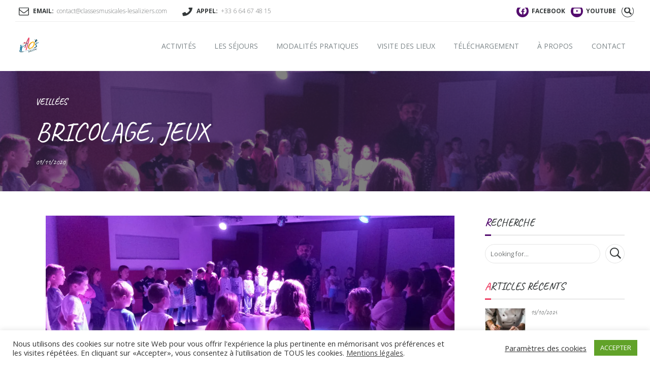

--- FILE ---
content_type: text/html; charset=UTF-8
request_url: https://classesmusicales-lesaliziers.com/bricolage-jeux/
body_size: 32176
content:
<!DOCTYPE html>
<html lang="fr-FR" data-bt-theme="Kids Club Child 1.0.0">
<head>

	<meta property="twitter:card" content="summary"><meta property="og:title" content="BRICOLAGE, JEUX" /><meta property="og:type" content="article" /><meta property="og:url" content="https://classesmusicales-lesaliziers.com/bricolage-jeux/" /><meta property="og:image" content="https://classesmusicales-lesaliziers.com/wp-content/uploads/2020/11/veillee-Cedricok.jpg" />		<meta charset="UTF-8">
		<meta name="viewport" content="width=device-width, initial-scale=1, maximum-scale=1, user-scalable=no">
		<meta name="mobile-web-app-capable" content="yes">
		<meta name="apple-mobile-web-app-capable" content="yes"><meta name='robots' content='index, follow, max-image-preview:large, max-snippet:-1, max-video-preview:-1' />

	<!-- This site is optimized with the Yoast SEO plugin v22.6 - https://yoast.com/wordpress/plugins/seo/ -->
	<title>BRICOLAGE, JEUX - Classes Musicales</title>
	<link rel="canonical" href="https://classesmusicales-lesaliziers.com/bricolage-jeux/" />
	<meta property="og:locale" content="fr_FR" />
	<meta property="og:type" content="article" />
	<meta property="og:title" content="BRICOLAGE, JEUX - Classes Musicales" />
	<meta property="og:description" content="Il serait évidemment dommage de ne pas profiter des installations et de l&rsquo;environnement pour faire des arts plastiques et des activités manuelles. Une veillée jeux peut être également proposée." />
	<meta property="og:url" content="https://classesmusicales-lesaliziers.com/bricolage-jeux/" />
	<meta property="og:site_name" content="Classes Musicales" />
	<meta property="article:publisher" content="https://www.facebook.com/La-Maison-des-Aliziers-257579661259940" />
	<meta property="article:published_time" content="2020-11-09T16:15:04+00:00" />
	<meta property="article:modified_time" content="2020-12-01T10:37:54+00:00" />
	<meta property="og:image" content="https://i0.wp.com/classesmusicales-lesaliziers.com/wp-content/uploads/2020/11/veillee-Cedricok.jpg?fit=1200%2C675&ssl=1" />
	<meta property="og:image:width" content="1200" />
	<meta property="og:image:height" content="675" />
	<meta property="og:image:type" content="image/jpeg" />
	<meta name="author" content="Sandrine Romeo" />
	<meta name="twitter:card" content="summary_large_image" />
	<meta name="twitter:label1" content="Écrit par" />
	<meta name="twitter:data1" content="Sandrine Romeo" />
	<script type="application/ld+json" class="yoast-schema-graph">{"@context":"https://schema.org","@graph":[{"@type":"WebPage","@id":"https://classesmusicales-lesaliziers.com/bricolage-jeux/","url":"https://classesmusicales-lesaliziers.com/bricolage-jeux/","name":"BRICOLAGE, JEUX - Classes Musicales","isPartOf":{"@id":"https://classesmusicales-lesaliziers.com/#website"},"primaryImageOfPage":{"@id":"https://classesmusicales-lesaliziers.com/bricolage-jeux/#primaryimage"},"image":{"@id":"https://classesmusicales-lesaliziers.com/bricolage-jeux/#primaryimage"},"thumbnailUrl":"https://i0.wp.com/classesmusicales-lesaliziers.com/wp-content/uploads/2020/11/veillee-Cedricok.jpg?fit=1200%2C675&ssl=1","datePublished":"2020-11-09T16:15:04+00:00","dateModified":"2020-12-01T10:37:54+00:00","author":{"@id":"https://classesmusicales-lesaliziers.com/#/schema/person/8a05ce78a868c63f0b033564d3c85390"},"breadcrumb":{"@id":"https://classesmusicales-lesaliziers.com/bricolage-jeux/#breadcrumb"},"inLanguage":"fr-FR","potentialAction":[{"@type":"ReadAction","target":["https://classesmusicales-lesaliziers.com/bricolage-jeux/"]}]},{"@type":"ImageObject","inLanguage":"fr-FR","@id":"https://classesmusicales-lesaliziers.com/bricolage-jeux/#primaryimage","url":"https://i0.wp.com/classesmusicales-lesaliziers.com/wp-content/uploads/2020/11/veillee-Cedricok.jpg?fit=1200%2C675&ssl=1","contentUrl":"https://i0.wp.com/classesmusicales-lesaliziers.com/wp-content/uploads/2020/11/veillee-Cedricok.jpg?fit=1200%2C675&ssl=1","width":1200,"height":675},{"@type":"BreadcrumbList","@id":"https://classesmusicales-lesaliziers.com/bricolage-jeux/#breadcrumb","itemListElement":[{"@type":"ListItem","position":1,"name":"Home","item":"https://classesmusicales-lesaliziers.com/"},{"@type":"ListItem","position":2,"name":"Blog","item":"https://classesmusicales-lesaliziers.com/blog/"},{"@type":"ListItem","position":3,"name":"BRICOLAGE, JEUX"}]},{"@type":"WebSite","@id":"https://classesmusicales-lesaliziers.com/#website","url":"https://classesmusicales-lesaliziers.com/","name":"Classes Musicales","description":"Classes musicales de la Maison des Aliziers","potentialAction":[{"@type":"SearchAction","target":{"@type":"EntryPoint","urlTemplate":"https://classesmusicales-lesaliziers.com/?s={search_term_string}"},"query-input":"required name=search_term_string"}],"inLanguage":"fr-FR"},{"@type":"Person","@id":"https://classesmusicales-lesaliziers.com/#/schema/person/8a05ce78a868c63f0b033564d3c85390","name":"Sandrine Romeo","image":{"@type":"ImageObject","inLanguage":"fr-FR","@id":"https://classesmusicales-lesaliziers.com/#/schema/person/image/","url":"https://secure.gravatar.com/avatar/b6335e09d72611212370d18ec2ac7b01?s=96&d=mm&r=g","contentUrl":"https://secure.gravatar.com/avatar/b6335e09d72611212370d18ec2ac7b01?s=96&d=mm&r=g","caption":"Sandrine Romeo"},"url":"https://classesmusicales-lesaliziers.com/author/sandrine/"}]}</script>
	<!-- / Yoast SEO plugin. -->


<link rel='dns-prefetch' href='//stats.wp.com' />
<link rel='dns-prefetch' href='//fonts.googleapis.com' />
<link rel='dns-prefetch' href='//use.fontawesome.com' />
<link rel='dns-prefetch' href='//i0.wp.com' />
<link rel='dns-prefetch' href='//c0.wp.com' />
<link rel='dns-prefetch' href='//www.googletagmanager.com' />
<link rel="alternate" type="application/rss+xml" title="Classes Musicales &raquo; Flux" href="https://classesmusicales-lesaliziers.com/feed/" />
<link rel="alternate" type="application/rss+xml" title="Classes Musicales &raquo; Flux des commentaires" href="https://classesmusicales-lesaliziers.com/comments/feed/" />
<link rel="alternate" type="text/calendar" title="Classes Musicales &raquo; Flux iCal" href="https://classesmusicales-lesaliziers.com/events/?ical=1" />
<link rel="alternate" type="application/rss+xml" title="Classes Musicales &raquo; BRICOLAGE, JEUX Flux des commentaires" href="https://classesmusicales-lesaliziers.com/bricolage-jeux/feed/" />
<script type="text/javascript">
window._wpemojiSettings = {"baseUrl":"https:\/\/s.w.org\/images\/core\/emoji\/14.0.0\/72x72\/","ext":".png","svgUrl":"https:\/\/s.w.org\/images\/core\/emoji\/14.0.0\/svg\/","svgExt":".svg","source":{"concatemoji":"https:\/\/classesmusicales-lesaliziers.com\/wp-includes\/js\/wp-emoji-release.min.js?ver=6.3.7"}};
/*! This file is auto-generated */
!function(i,n){var o,s,e;function c(e){try{var t={supportTests:e,timestamp:(new Date).valueOf()};sessionStorage.setItem(o,JSON.stringify(t))}catch(e){}}function p(e,t,n){e.clearRect(0,0,e.canvas.width,e.canvas.height),e.fillText(t,0,0);var t=new Uint32Array(e.getImageData(0,0,e.canvas.width,e.canvas.height).data),r=(e.clearRect(0,0,e.canvas.width,e.canvas.height),e.fillText(n,0,0),new Uint32Array(e.getImageData(0,0,e.canvas.width,e.canvas.height).data));return t.every(function(e,t){return e===r[t]})}function u(e,t,n){switch(t){case"flag":return n(e,"\ud83c\udff3\ufe0f\u200d\u26a7\ufe0f","\ud83c\udff3\ufe0f\u200b\u26a7\ufe0f")?!1:!n(e,"\ud83c\uddfa\ud83c\uddf3","\ud83c\uddfa\u200b\ud83c\uddf3")&&!n(e,"\ud83c\udff4\udb40\udc67\udb40\udc62\udb40\udc65\udb40\udc6e\udb40\udc67\udb40\udc7f","\ud83c\udff4\u200b\udb40\udc67\u200b\udb40\udc62\u200b\udb40\udc65\u200b\udb40\udc6e\u200b\udb40\udc67\u200b\udb40\udc7f");case"emoji":return!n(e,"\ud83e\udef1\ud83c\udffb\u200d\ud83e\udef2\ud83c\udfff","\ud83e\udef1\ud83c\udffb\u200b\ud83e\udef2\ud83c\udfff")}return!1}function f(e,t,n){var r="undefined"!=typeof WorkerGlobalScope&&self instanceof WorkerGlobalScope?new OffscreenCanvas(300,150):i.createElement("canvas"),a=r.getContext("2d",{willReadFrequently:!0}),o=(a.textBaseline="top",a.font="600 32px Arial",{});return e.forEach(function(e){o[e]=t(a,e,n)}),o}function t(e){var t=i.createElement("script");t.src=e,t.defer=!0,i.head.appendChild(t)}"undefined"!=typeof Promise&&(o="wpEmojiSettingsSupports",s=["flag","emoji"],n.supports={everything:!0,everythingExceptFlag:!0},e=new Promise(function(e){i.addEventListener("DOMContentLoaded",e,{once:!0})}),new Promise(function(t){var n=function(){try{var e=JSON.parse(sessionStorage.getItem(o));if("object"==typeof e&&"number"==typeof e.timestamp&&(new Date).valueOf()<e.timestamp+604800&&"object"==typeof e.supportTests)return e.supportTests}catch(e){}return null}();if(!n){if("undefined"!=typeof Worker&&"undefined"!=typeof OffscreenCanvas&&"undefined"!=typeof URL&&URL.createObjectURL&&"undefined"!=typeof Blob)try{var e="postMessage("+f.toString()+"("+[JSON.stringify(s),u.toString(),p.toString()].join(",")+"));",r=new Blob([e],{type:"text/javascript"}),a=new Worker(URL.createObjectURL(r),{name:"wpTestEmojiSupports"});return void(a.onmessage=function(e){c(n=e.data),a.terminate(),t(n)})}catch(e){}c(n=f(s,u,p))}t(n)}).then(function(e){for(var t in e)n.supports[t]=e[t],n.supports.everything=n.supports.everything&&n.supports[t],"flag"!==t&&(n.supports.everythingExceptFlag=n.supports.everythingExceptFlag&&n.supports[t]);n.supports.everythingExceptFlag=n.supports.everythingExceptFlag&&!n.supports.flag,n.DOMReady=!1,n.readyCallback=function(){n.DOMReady=!0}}).then(function(){return e}).then(function(){var e;n.supports.everything||(n.readyCallback(),(e=n.source||{}).concatemoji?t(e.concatemoji):e.wpemoji&&e.twemoji&&(t(e.twemoji),t(e.wpemoji)))}))}((window,document),window._wpemojiSettings);
</script>
<style type="text/css">
img.wp-smiley,
img.emoji {
	display: inline !important;
	border: none !important;
	box-shadow: none !important;
	height: 1em !important;
	width: 1em !important;
	margin: 0 0.07em !important;
	vertical-align: -0.1em !important;
	background: none !important;
	padding: 0 !important;
}
</style>
	<link rel='stylesheet' id='cf7ic_style-css' href='https://classesmusicales-lesaliziers.com/wp-content/plugins/contact-form-7-image-captcha/css/cf7ic-style.css?ver=3.3.7' type='text/css' media='all' />
<link rel='stylesheet' id='wp-block-library-css' href='https://c0.wp.com/c/6.3.7/wp-includes/css/dist/block-library/style.min.css' type='text/css' media='all' />
<style id='wp-block-library-inline-css' type='text/css'>
.has-text-align-justify{text-align:justify;}
</style>
<link rel='stylesheet' id='mediaelement-css' href='https://c0.wp.com/c/6.3.7/wp-includes/js/mediaelement/mediaelementplayer-legacy.min.css' type='text/css' media='all' />
<link rel='stylesheet' id='wp-mediaelement-css' href='https://c0.wp.com/c/6.3.7/wp-includes/js/mediaelement/wp-mediaelement.min.css' type='text/css' media='all' />
<style id='jetpack-sharing-buttons-style-inline-css' type='text/css'>
.jetpack-sharing-buttons__services-list{display:flex;flex-direction:row;flex-wrap:wrap;gap:0;list-style-type:none;margin:5px;padding:0}.jetpack-sharing-buttons__services-list.has-small-icon-size{font-size:12px}.jetpack-sharing-buttons__services-list.has-normal-icon-size{font-size:16px}.jetpack-sharing-buttons__services-list.has-large-icon-size{font-size:24px}.jetpack-sharing-buttons__services-list.has-huge-icon-size{font-size:36px}@media print{.jetpack-sharing-buttons__services-list{display:none!important}}.editor-styles-wrapper .wp-block-jetpack-sharing-buttons{gap:0;padding-inline-start:0}ul.jetpack-sharing-buttons__services-list.has-background{padding:1.25em 2.375em}
</style>
<style id='filebird-block-filebird-gallery-style-inline-css' type='text/css'>
ul.filebird-block-filebird-gallery{margin:auto!important;padding:0!important;width:100%}ul.filebird-block-filebird-gallery.layout-grid{display:grid;grid-gap:20px;align-items:stretch;grid-template-columns:repeat(var(--columns),1fr);justify-items:stretch}ul.filebird-block-filebird-gallery.layout-grid li img{border:1px solid #ccc;box-shadow:2px 2px 6px 0 rgba(0,0,0,.3);height:100%;max-width:100%;-o-object-fit:cover;object-fit:cover;width:100%}ul.filebird-block-filebird-gallery.layout-masonry{-moz-column-count:var(--columns);-moz-column-gap:var(--space);column-gap:var(--space);-moz-column-width:var(--min-width);columns:var(--min-width) var(--columns);display:block;overflow:auto}ul.filebird-block-filebird-gallery.layout-masonry li{margin-bottom:var(--space)}ul.filebird-block-filebird-gallery li{list-style:none}ul.filebird-block-filebird-gallery li figure{height:100%;margin:0;padding:0;position:relative;width:100%}ul.filebird-block-filebird-gallery li figure figcaption{background:linear-gradient(0deg,rgba(0,0,0,.7),rgba(0,0,0,.3) 70%,transparent);bottom:0;box-sizing:border-box;color:#fff;font-size:.8em;margin:0;max-height:100%;overflow:auto;padding:3em .77em .7em;position:absolute;text-align:center;width:100%;z-index:2}ul.filebird-block-filebird-gallery li figure figcaption a{color:inherit}

</style>
<style id='font-awesome-svg-styles-default-inline-css' type='text/css'>
.svg-inline--fa {
  display: inline-block;
  height: 1em;
  overflow: visible;
  vertical-align: -.125em;
}
</style>
<link rel='stylesheet' id='font-awesome-svg-styles-css' href='https://classesmusicales-lesaliziers.com/wp-content/uploads/font-awesome/v5.15.1/css/svg-with-js.css' type='text/css' media='all' />
<style id='font-awesome-svg-styles-inline-css' type='text/css'>
   .wp-block-font-awesome-icon svg::before,
   .wp-rich-text-font-awesome-icon svg::before {content: unset;}
</style>
<style id='classic-theme-styles-inline-css' type='text/css'>
/*! This file is auto-generated */
.wp-block-button__link{color:#fff;background-color:#32373c;border-radius:9999px;box-shadow:none;text-decoration:none;padding:calc(.667em + 2px) calc(1.333em + 2px);font-size:1.125em}.wp-block-file__button{background:#32373c;color:#fff;text-decoration:none}
</style>
<style id='global-styles-inline-css' type='text/css'>
body{--wp--preset--color--black: #000000;--wp--preset--color--cyan-bluish-gray: #abb8c3;--wp--preset--color--white: #ffffff;--wp--preset--color--pale-pink: #f78da7;--wp--preset--color--vivid-red: #cf2e2e;--wp--preset--color--luminous-vivid-orange: #ff6900;--wp--preset--color--luminous-vivid-amber: #fcb900;--wp--preset--color--light-green-cyan: #7bdcb5;--wp--preset--color--vivid-green-cyan: #00d084;--wp--preset--color--pale-cyan-blue: #8ed1fc;--wp--preset--color--vivid-cyan-blue: #0693e3;--wp--preset--color--vivid-purple: #9b51e0;--wp--preset--gradient--vivid-cyan-blue-to-vivid-purple: linear-gradient(135deg,rgba(6,147,227,1) 0%,rgb(155,81,224) 100%);--wp--preset--gradient--light-green-cyan-to-vivid-green-cyan: linear-gradient(135deg,rgb(122,220,180) 0%,rgb(0,208,130) 100%);--wp--preset--gradient--luminous-vivid-amber-to-luminous-vivid-orange: linear-gradient(135deg,rgba(252,185,0,1) 0%,rgba(255,105,0,1) 100%);--wp--preset--gradient--luminous-vivid-orange-to-vivid-red: linear-gradient(135deg,rgba(255,105,0,1) 0%,rgb(207,46,46) 100%);--wp--preset--gradient--very-light-gray-to-cyan-bluish-gray: linear-gradient(135deg,rgb(238,238,238) 0%,rgb(169,184,195) 100%);--wp--preset--gradient--cool-to-warm-spectrum: linear-gradient(135deg,rgb(74,234,220) 0%,rgb(151,120,209) 20%,rgb(207,42,186) 40%,rgb(238,44,130) 60%,rgb(251,105,98) 80%,rgb(254,248,76) 100%);--wp--preset--gradient--blush-light-purple: linear-gradient(135deg,rgb(255,206,236) 0%,rgb(152,150,240) 100%);--wp--preset--gradient--blush-bordeaux: linear-gradient(135deg,rgb(254,205,165) 0%,rgb(254,45,45) 50%,rgb(107,0,62) 100%);--wp--preset--gradient--luminous-dusk: linear-gradient(135deg,rgb(255,203,112) 0%,rgb(199,81,192) 50%,rgb(65,88,208) 100%);--wp--preset--gradient--pale-ocean: linear-gradient(135deg,rgb(255,245,203) 0%,rgb(182,227,212) 50%,rgb(51,167,181) 100%);--wp--preset--gradient--electric-grass: linear-gradient(135deg,rgb(202,248,128) 0%,rgb(113,206,126) 100%);--wp--preset--gradient--midnight: linear-gradient(135deg,rgb(2,3,129) 0%,rgb(40,116,252) 100%);--wp--preset--font-size--small: 13px;--wp--preset--font-size--medium: 20px;--wp--preset--font-size--large: 36px;--wp--preset--font-size--x-large: 42px;--wp--preset--spacing--20: 0.44rem;--wp--preset--spacing--30: 0.67rem;--wp--preset--spacing--40: 1rem;--wp--preset--spacing--50: 1.5rem;--wp--preset--spacing--60: 2.25rem;--wp--preset--spacing--70: 3.38rem;--wp--preset--spacing--80: 5.06rem;--wp--preset--shadow--natural: 6px 6px 9px rgba(0, 0, 0, 0.2);--wp--preset--shadow--deep: 12px 12px 50px rgba(0, 0, 0, 0.4);--wp--preset--shadow--sharp: 6px 6px 0px rgba(0, 0, 0, 0.2);--wp--preset--shadow--outlined: 6px 6px 0px -3px rgba(255, 255, 255, 1), 6px 6px rgba(0, 0, 0, 1);--wp--preset--shadow--crisp: 6px 6px 0px rgba(0, 0, 0, 1);}:where(.is-layout-flex){gap: 0.5em;}:where(.is-layout-grid){gap: 0.5em;}body .is-layout-flow > .alignleft{float: left;margin-inline-start: 0;margin-inline-end: 2em;}body .is-layout-flow > .alignright{float: right;margin-inline-start: 2em;margin-inline-end: 0;}body .is-layout-flow > .aligncenter{margin-left: auto !important;margin-right: auto !important;}body .is-layout-constrained > .alignleft{float: left;margin-inline-start: 0;margin-inline-end: 2em;}body .is-layout-constrained > .alignright{float: right;margin-inline-start: 2em;margin-inline-end: 0;}body .is-layout-constrained > .aligncenter{margin-left: auto !important;margin-right: auto !important;}body .is-layout-constrained > :where(:not(.alignleft):not(.alignright):not(.alignfull)){max-width: var(--wp--style--global--content-size);margin-left: auto !important;margin-right: auto !important;}body .is-layout-constrained > .alignwide{max-width: var(--wp--style--global--wide-size);}body .is-layout-flex{display: flex;}body .is-layout-flex{flex-wrap: wrap;align-items: center;}body .is-layout-flex > *{margin: 0;}body .is-layout-grid{display: grid;}body .is-layout-grid > *{margin: 0;}:where(.wp-block-columns.is-layout-flex){gap: 2em;}:where(.wp-block-columns.is-layout-grid){gap: 2em;}:where(.wp-block-post-template.is-layout-flex){gap: 1.25em;}:where(.wp-block-post-template.is-layout-grid){gap: 1.25em;}.has-black-color{color: var(--wp--preset--color--black) !important;}.has-cyan-bluish-gray-color{color: var(--wp--preset--color--cyan-bluish-gray) !important;}.has-white-color{color: var(--wp--preset--color--white) !important;}.has-pale-pink-color{color: var(--wp--preset--color--pale-pink) !important;}.has-vivid-red-color{color: var(--wp--preset--color--vivid-red) !important;}.has-luminous-vivid-orange-color{color: var(--wp--preset--color--luminous-vivid-orange) !important;}.has-luminous-vivid-amber-color{color: var(--wp--preset--color--luminous-vivid-amber) !important;}.has-light-green-cyan-color{color: var(--wp--preset--color--light-green-cyan) !important;}.has-vivid-green-cyan-color{color: var(--wp--preset--color--vivid-green-cyan) !important;}.has-pale-cyan-blue-color{color: var(--wp--preset--color--pale-cyan-blue) !important;}.has-vivid-cyan-blue-color{color: var(--wp--preset--color--vivid-cyan-blue) !important;}.has-vivid-purple-color{color: var(--wp--preset--color--vivid-purple) !important;}.has-black-background-color{background-color: var(--wp--preset--color--black) !important;}.has-cyan-bluish-gray-background-color{background-color: var(--wp--preset--color--cyan-bluish-gray) !important;}.has-white-background-color{background-color: var(--wp--preset--color--white) !important;}.has-pale-pink-background-color{background-color: var(--wp--preset--color--pale-pink) !important;}.has-vivid-red-background-color{background-color: var(--wp--preset--color--vivid-red) !important;}.has-luminous-vivid-orange-background-color{background-color: var(--wp--preset--color--luminous-vivid-orange) !important;}.has-luminous-vivid-amber-background-color{background-color: var(--wp--preset--color--luminous-vivid-amber) !important;}.has-light-green-cyan-background-color{background-color: var(--wp--preset--color--light-green-cyan) !important;}.has-vivid-green-cyan-background-color{background-color: var(--wp--preset--color--vivid-green-cyan) !important;}.has-pale-cyan-blue-background-color{background-color: var(--wp--preset--color--pale-cyan-blue) !important;}.has-vivid-cyan-blue-background-color{background-color: var(--wp--preset--color--vivid-cyan-blue) !important;}.has-vivid-purple-background-color{background-color: var(--wp--preset--color--vivid-purple) !important;}.has-black-border-color{border-color: var(--wp--preset--color--black) !important;}.has-cyan-bluish-gray-border-color{border-color: var(--wp--preset--color--cyan-bluish-gray) !important;}.has-white-border-color{border-color: var(--wp--preset--color--white) !important;}.has-pale-pink-border-color{border-color: var(--wp--preset--color--pale-pink) !important;}.has-vivid-red-border-color{border-color: var(--wp--preset--color--vivid-red) !important;}.has-luminous-vivid-orange-border-color{border-color: var(--wp--preset--color--luminous-vivid-orange) !important;}.has-luminous-vivid-amber-border-color{border-color: var(--wp--preset--color--luminous-vivid-amber) !important;}.has-light-green-cyan-border-color{border-color: var(--wp--preset--color--light-green-cyan) !important;}.has-vivid-green-cyan-border-color{border-color: var(--wp--preset--color--vivid-green-cyan) !important;}.has-pale-cyan-blue-border-color{border-color: var(--wp--preset--color--pale-cyan-blue) !important;}.has-vivid-cyan-blue-border-color{border-color: var(--wp--preset--color--vivid-cyan-blue) !important;}.has-vivid-purple-border-color{border-color: var(--wp--preset--color--vivid-purple) !important;}.has-vivid-cyan-blue-to-vivid-purple-gradient-background{background: var(--wp--preset--gradient--vivid-cyan-blue-to-vivid-purple) !important;}.has-light-green-cyan-to-vivid-green-cyan-gradient-background{background: var(--wp--preset--gradient--light-green-cyan-to-vivid-green-cyan) !important;}.has-luminous-vivid-amber-to-luminous-vivid-orange-gradient-background{background: var(--wp--preset--gradient--luminous-vivid-amber-to-luminous-vivid-orange) !important;}.has-luminous-vivid-orange-to-vivid-red-gradient-background{background: var(--wp--preset--gradient--luminous-vivid-orange-to-vivid-red) !important;}.has-very-light-gray-to-cyan-bluish-gray-gradient-background{background: var(--wp--preset--gradient--very-light-gray-to-cyan-bluish-gray) !important;}.has-cool-to-warm-spectrum-gradient-background{background: var(--wp--preset--gradient--cool-to-warm-spectrum) !important;}.has-blush-light-purple-gradient-background{background: var(--wp--preset--gradient--blush-light-purple) !important;}.has-blush-bordeaux-gradient-background{background: var(--wp--preset--gradient--blush-bordeaux) !important;}.has-luminous-dusk-gradient-background{background: var(--wp--preset--gradient--luminous-dusk) !important;}.has-pale-ocean-gradient-background{background: var(--wp--preset--gradient--pale-ocean) !important;}.has-electric-grass-gradient-background{background: var(--wp--preset--gradient--electric-grass) !important;}.has-midnight-gradient-background{background: var(--wp--preset--gradient--midnight) !important;}.has-small-font-size{font-size: var(--wp--preset--font-size--small) !important;}.has-medium-font-size{font-size: var(--wp--preset--font-size--medium) !important;}.has-large-font-size{font-size: var(--wp--preset--font-size--large) !important;}.has-x-large-font-size{font-size: var(--wp--preset--font-size--x-large) !important;}
.wp-block-navigation a:where(:not(.wp-element-button)){color: inherit;}
:where(.wp-block-post-template.is-layout-flex){gap: 1.25em;}:where(.wp-block-post-template.is-layout-grid){gap: 1.25em;}
:where(.wp-block-columns.is-layout-flex){gap: 2em;}:where(.wp-block-columns.is-layout-grid){gap: 2em;}
.wp-block-pullquote{font-size: 1.5em;line-height: 1.6;}
</style>
<link rel='stylesheet' id='contact-form-7-css' href='https://classesmusicales-lesaliziers.com/wp-content/plugins/contact-form-7/includes/css/styles.css?ver=5.9.8' type='text/css' media='all' />
<link rel='stylesheet' id='cookie-law-info-css' href='https://classesmusicales-lesaliziers.com/wp-content/plugins/cookie-law-info/legacy/public/css/cookie-law-info-public.css?ver=3.3.9.1' type='text/css' media='all' />
<link rel='stylesheet' id='cookie-law-info-gdpr-css' href='https://classesmusicales-lesaliziers.com/wp-content/plugins/cookie-law-info/legacy/public/css/cookie-law-info-gdpr.css?ver=3.3.9.1' type='text/css' media='all' />
<link rel='stylesheet' id='parent-style-css' href='https://classesmusicales-lesaliziers.com/wp-content/themes/kids-club/style.css?ver=6.3.7' type='text/css' media='all' />
<link rel='stylesheet' id='child-style-css' href='https://classesmusicales-lesaliziers.com/wp-content/themes/kids-club-child/style.css?ver=1.0.0' type='text/css' media='all' />
<link rel='stylesheet' id='kids-club-style-css' href='https://classesmusicales-lesaliziers.com/wp-content/themes/kids-club/style.css?ver=6.3.7' type='text/css' media='all' />
<style id='kids-club-style-inline-css' type='text/css'>
input:not([type='checkbox']):not([type='radio']):not([type='submit']):focus, textarea:not([type='checkbox']):not([type='radio']):focus{-webkit-box-shadow: 0 0 4px 0 #540d6e; box-shadow: 0 0 4px 0 #540d6e;} html a:hover, .btLightSkin a:hover, .btDarkSkin .btLightSkin a:hover, .btLightSkin .btDarkSkin .btLightSkin a:hover, .btDarkSkin a:hover, .btLightSkin .btDarkSkin a:hover, .btDarkSkin.btLightSkin .btDarkSkin a:hover{ color: #540d6e;} select, input{font-family: Open Sans;} body{font-family: "Open Sans",Arial,sans-serif;} h1, h2, h3, h4, h5, h6{font-family: "Caveat";} .btContentHolder table thead th{ background-color: #540d6e; font-family: Caveat;} .btAccentColorBackground{background-color: #540d6e !important;} .btLightSkin .btText a, .btDarkSkin .btLightSkin .btText a, .btLightSkin .btDarkSkin .btLightSkin .btText a, .btDarkSkin .btText a, .btLightSkin .btDarkSkin .btText a, .btDarkSkin.btLightSkin .btDarkSkin .btText a{color: #540d6e;} .btAccentDarkHeader .btPreloader .animation > div:first-child{ background-color: #430a57;} .btPreloader .animation .preloaderLogo{height: 44px;} .btLightSkin .btLoader, .btDarkSkin .btLightSkin .btLoader, .btLightSkin .btDarkSkin .btLightSkin .btLoader{border-top: 5px solid #540d6e;} .btDarkSkin .btLoader, .btLightSkin .btDarkSkin .btLoader, .btDarkSkin.btLightSkin .btDarkSkin .btLoader{border-top: 5px solid #540d6e;} .mainHeader{ font-family: "Open Sans";} .btMenuVertical.btAccentDarkHeader .mainHeader{background-color: #430a57;} .menuPort{font-family: "Open Sans";} .menuPort nav > ul > li > a{line-height: 44px;} .btTextLogo{ line-height: 44px;} .btLogoArea .logo img{height: 44px;} .btHorizontalMenuTrigger{ line-height: 44px;} .btMenuHorizontal .menuPort nav > ul > li.current-menu-ancestor:nth-child(4n + 1) > a, .btMenuHorizontal .menuPort nav > ul > li.current-menu-item:nth-child(4n + 1) > a{color: #540d6e; -webkit-box-shadow: 0 -4px 0 0 #540d6e inset; box-shadow: 0 -4px 0 0 #540d6e inset;} .btMenuHorizontal .menuPort nav > ul > li.current-menu-ancestor:nth-child(4n + 1) > ul li.current-menu-ancestor > a, .btMenuHorizontal .menuPort nav > ul > li.current-menu-ancestor:nth-child(4n + 1) > ul li.current-menu-item > a, .btMenuHorizontal .menuPort nav > ul > li.current-menu-item:nth-child(4n + 1) > ul li.current-menu-ancestor > a, .btMenuHorizontal .menuPort nav > ul > li.current-menu-item:nth-child(4n + 1) > ul li.current-menu-item > a{color: #540d6e !important;} .btMenuHorizontal .menuPort nav > ul > li.current-menu-ancestor:nth-child(4n + 2) > a, .btMenuHorizontal .menuPort nav > ul > li.current-menu-item:nth-child(4n + 2) > a{color: #ee4266; -webkit-box-shadow: 0 -4px 0 0 #ee4266 inset; box-shadow: 0 -4px 0 0 #ee4266 inset;} .btMenuHorizontal .menuPort nav > ul > li.current-menu-ancestor:nth-child(4n + 2) > ul li.current-menu-ancestor > a, .btMenuHorizontal .menuPort nav > ul > li.current-menu-ancestor:nth-child(4n + 2) > ul li.current-menu-item > a, .btMenuHorizontal .menuPort nav > ul > li.current-menu-item:nth-child(4n + 2) > ul li.current-menu-ancestor > a, .btMenuHorizontal .menuPort nav > ul > li.current-menu-item:nth-child(4n + 2) > ul li.current-menu-item > a{color: #ee4266 !important;} .btMenuHorizontal .menuPort nav > ul > li.current-menu-ancestor:nth-child(4n + 3) > a, .btMenuHorizontal .menuPort nav > ul > li.current-menu-item:nth-child(4n + 3) > a{color: #fbaf00; -webkit-box-shadow: 0 -4px 0 0 #fbaf00 inset; box-shadow: 0 -4px 0 0 #fbaf00 inset;} .btMenuHorizontal .menuPort nav > ul > li.current-menu-ancestor:nth-child(4n + 3) > ul li.current-menu-ancestor > a, .btMenuHorizontal .menuPort nav > ul > li.current-menu-ancestor:nth-child(4n + 3) > ul li.current-menu-item > a, .btMenuHorizontal .menuPort nav > ul > li.current-menu-item:nth-child(4n + 3) > ul li.current-menu-ancestor > a, .btMenuHorizontal .menuPort nav > ul > li.current-menu-item:nth-child(4n + 3) > ul li.current-menu-item > a{color: #fbaf00 !important;} .btMenuHorizontal .menuPort nav > ul > li.current-menu-ancestor:nth-child(4n + 4) > a, .btMenuHorizontal .menuPort nav > ul > li.current-menu-item:nth-child(4n + 4) > a{color: #277da1; -webkit-box-shadow: 0 -4px 0 0 #277da1 inset; box-shadow: 0 -4px 0 0 #277da1 inset;} .btMenuHorizontal .menuPort nav > ul > li.current-menu-ancestor:nth-child(4n + 4) > ul li.current-menu-ancestor > a, .btMenuHorizontal .menuPort nav > ul > li.current-menu-ancestor:nth-child(4n + 4) > ul li.current-menu-item > a, .btMenuHorizontal .menuPort nav > ul > li.current-menu-item:nth-child(4n + 4) > ul li.current-menu-ancestor > a, .btMenuHorizontal .menuPort nav > ul > li.current-menu-item:nth-child(4n + 4) > ul li.current-menu-item > a{color: #277da1 !important;} .btMenuHorizontal .menuPort nav > ul > li:nth-child(4n + 1):hover > a, .btMenuHorizontal .menuPort nav > ul > li:nth-child(4n + 1) ul li:hover > a, .btMenuHorizontal .menuPort nav > ul > li:nth-child(4n + 1).on > a{background-color: #540d6e;} .btMenuHorizontal .menuPort nav > ul > li:nth-child(4n + 1) > ul{border-color: #540d6e transparent #e5e5e5;} .btMenuHorizontal .menuPort nav > ul > li:nth-child(4n + 2):hover > a, .btMenuHorizontal .menuPort nav > ul > li:nth-child(4n + 2) ul li:hover > a, .btMenuHorizontal .menuPort nav > ul > li:nth-child(4n + 2).on > a{background-color: #ee4266;} .btMenuHorizontal .menuPort nav > ul > li:nth-child(4n + 2) > ul{border-color: #ee4266 transparent #e5e5e5;} .btMenuHorizontal .menuPort nav > ul > li:nth-child(4n + 3):hover > a, .btMenuHorizontal .menuPort nav > ul > li:nth-child(4n + 3) ul li:hover > a, .btMenuHorizontal .menuPort nav > ul > li:nth-child(4n + 3).on > a{background-color: #fbaf00;} .btMenuHorizontal .menuPort nav > ul > li:nth-child(4n + 3) > ul{border-color: #fbaf00 transparent #e5e5e5;} .btMenuHorizontal .menuPort nav > ul > li:nth-child(4n + 4):hover > a, .btMenuHorizontal .menuPort nav > ul > li:nth-child(4n + 4) ul li:hover > a, .btMenuHorizontal .menuPort nav > ul > li:nth-child(4n + 4).on > a{background-color: #277da1;} .btMenuHorizontal .menuPort nav > ul > li:nth-child(4n + 4) > ul{border-color: #277da1 transparent #e5e5e5;} .btMenuHorizontal .topBarInMenu{ height: 44px;} .btAccentLightHeader.btMenuHorizontal .btBelowLogoArea:before, .btAccentLightHeader.btMenuHorizontal .topBar:before{ background-color: #430a57;} .btAccentDarkHeader.btMenuHorizontal .mainHeader{background-color: #430a57;} .btAccentDarkHeader.btMenuHorizontal .mainHeader .btBelowLogoArea:before, .btAccentDarkHeader.btMenuHorizontal .mainHeader .topBar:before{ background-color: #310840;} .btVerticalMenuTrigger{ line-height: 44px;} .btAccentDarkHeader.btMenuVertical > .menuPort .logo{ background-color: #430a57;} .btMenuVertical > .menuPort .btCloseVertical:before:hover{color: #540d6e;} @media (min-width: 1200px){.btMenuVerticalOn .btVerticalMenuTrigger .btIco a:before{color: #540d6e !important;} }.btSpecialHeaderIcon .btIco .btIcoHolder:before, .btSpecialHeaderIcon .btIconWidgetTitle, .btSpecialHeaderIcon .btIconWidgetText{color: #540d6e !important;} .btMenuHorizontal .topBarInLogoArea{ height: 44px;} .btMenuHorizontal .topBarInLogoArea .topBarInLogoAreaCell{border: 0 solid #540d6e;} .btMenuHorizontal .topBarInLogoArea .topBarInLogoAreaCell .btIconWidgetIcon .btIco.btIcoAccentColor1 .btIcoHolder:before{color: #540d6e;} .btMenuHorizontal .topBarInLogoArea .topBarInLogoAreaCell .btIconWidgetIcon .btIco.btIcoAccentColor2 .btIcoHolder:before{color: #ee4266;} .btMenuHorizontal .topBarInLogoArea .topBarInLogoAreaCell .btIconWidgetIcon .btIco.btIcoAccentColor3 .btIcoHolder:before{color: #fbaf00;} .btMenuHorizontal .topBarInLogoArea .topBarInLogoAreaCell .btIconWidgetIcon .btIco.btIcoAccentColor4 .btIcoHolder:before{color: #277da1;} .btMenuHorizontal .topBarInLogoArea .topBarInLogoAreaCell .btIconWidgetTitle{ font-family: Caveat,sans-serif;} .btMenuVertical .menuPort .btIconWidget .btIconWidgetTitle{ font-family: Caveat;} .btMenuVertical .menuPort .btIconWidget .btIconWidgetIcon .btIco.btIcoAccentColor1, .btMenuVertical .menuPort .btIconWidget .btSearch .btIco.btIcoAccentColor1, .btMenuVertical .menuPort .btTopBox .btIconWidgetIcon .btIco.btIcoAccentColor1, .btMenuVertical .menuPort .btTopBox .btSearch .btIco.btIcoAccentColor1{color: #540d6e;} .btMenuVertical .menuPort .btIconWidget .btIconWidgetIcon .btIco.btIcoAccentColor2, .btMenuVertical .menuPort .btIconWidget .btSearch .btIco.btIcoAccentColor2, .btMenuVertical .menuPort .btTopBox .btIconWidgetIcon .btIco.btIcoAccentColor2, .btMenuVertical .menuPort .btTopBox .btSearch .btIco.btIcoAccentColor2{color: #ee4266;} .btMenuVertical .menuPort .btIconWidget .btIconWidgetIcon .btIco.btIcoAccentColor3, .btMenuVertical .menuPort .btIconWidget .btSearch .btIco.btIcoAccentColor3, .btMenuVertical .menuPort .btTopBox .btIconWidgetIcon .btIco.btIcoAccentColor3, .btMenuVertical .menuPort .btTopBox .btSearch .btIco.btIcoAccentColor3{color: #fbaf00;} .btMenuVertical .menuPort .btIconWidget .btIconWidgetIcon .btIco.btIcoAccentColor4, .btMenuVertical .menuPort .btIconWidget .btSearch .btIco.btIcoAccentColor4, .btMenuVertical .menuPort .btTopBox .btIconWidgetIcon .btIco.btIcoAccentColor4, .btMenuVertical .menuPort .btTopBox .btSearch .btIco.btIcoAccentColor4{color: #277da1;} .btMenuVertical .menuPort .btIconWidget .btIconWidgetIcon .btIco.btIcoAccentColor1.btIcoCircled, .btMenuVertical .menuPort .btIconWidget .btSearch .btIco.btIcoAccentColor1.btIcoCircled, .btMenuVertical .menuPort .btTopBox .btIconWidgetIcon .btIco.btIcoAccentColor1.btIcoCircled, .btMenuVertical .menuPort .btTopBox .btSearch .btIco.btIcoAccentColor1.btIcoCircled{background-color: #540d6e;} .btMenuVertical .menuPort .btIconWidget .btIconWidgetIcon .btIco.btIcoAccentColor2.btIcoCircled, .btMenuVertical .menuPort .btIconWidget .btSearch .btIco.btIcoAccentColor2.btIcoCircled, .btMenuVertical .menuPort .btTopBox .btIconWidgetIcon .btIco.btIcoAccentColor2.btIcoCircled, .btMenuVertical .menuPort .btTopBox .btSearch .btIco.btIcoAccentColor2.btIcoCircled{background-color: #ee4266;} .btMenuVertical .menuPort .btIconWidget .btIconWidgetIcon .btIco.btIcoAccentColor3.btIcoCircled, .btMenuVertical .menuPort .btIconWidget .btSearch .btIco.btIcoAccentColor3.btIcoCircled, .btMenuVertical .menuPort .btTopBox .btIconWidgetIcon .btIco.btIcoAccentColor3.btIcoCircled, .btMenuVertical .menuPort .btTopBox .btSearch .btIco.btIcoAccentColor3.btIcoCircled{background-color: #fbaf00;} .btMenuVertical .menuPort .btIconWidget .btIconWidgetIcon .btIco.btIcoAccentColor4.btIcoCircled, .btMenuVertical .menuPort .btIconWidget .btSearch .btIco.btIcoAccentColor4.btIcoCircled, .btMenuVertical .menuPort .btTopBox .btIconWidgetIcon .btIco.btIcoAccentColor4.btIcoCircled, .btMenuVertical .menuPort .btTopBox .btSearch .btIco.btIcoAccentColor4.btIcoCircled{background-color: #277da1;} .btMenuHorizontal .topBarInMenuCell .btIco.btIcoAccentColor1.btIcoCircled .btIcoHolder:before, .btMenuHorizontal .btTopToolsRight .btIco.btIcoAccentColor1.btIcoCircled .btIcoHolder:before, .btMenuHorizontal .btTopToolsLeft .btIco.btIcoAccentColor1.btIcoCircled .btIcoHolder:before{-webkit-box-shadow: 0 0 0 1.5em #540d6e inset; box-shadow: 0 0 0 1.5em #540d6e inset;} .btDarkSkin.btMenuHorizontal .topBarInMenuCell .btIco.btIcoAccentColor1.btIcoCircled .btIcoHolder:before, .btAccentDarkHeader.btMenuHorizontal .topBarInMenuCell .btIco.btIcoAccentColor1.btIcoCircled .btIcoHolder:before, .btAccentLightHeader.btMenuHorizontal .topBarInMenuCell .btIco.btIcoAccentColor1.btIcoCircled .btIcoHolder:before, .btDarkSkin.btMenuHorizontal .btTopToolsRight .btIco.btIcoAccentColor1.btIcoCircled .btIcoHolder:before, .btAccentDarkHeader.btMenuHorizontal .btTopToolsRight .btIco.btIcoAccentColor1.btIcoCircled .btIcoHolder:before, .btAccentLightHeader.btMenuHorizontal .btTopToolsRight .btIco.btIcoAccentColor1.btIcoCircled .btIcoHolder:before, .btDarkSkin.btMenuHorizontal .btTopToolsLeft .btIco.btIcoAccentColor1.btIcoCircled .btIcoHolder:before, .btAccentDarkHeader.btMenuHorizontal .btTopToolsLeft .btIco.btIcoAccentColor1.btIcoCircled .btIcoHolder:before, .btAccentLightHeader.btMenuHorizontal .btTopToolsLeft .btIco.btIcoAccentColor1.btIcoCircled .btIcoHolder:before{-webkit-box-shadow: 0 0 0 0 #540d6e inset; box-shadow: 0 0 0 0 #540d6e inset; color: #540d6e;} .btMenuHorizontal .topBarInMenuCell .btIco.btIcoAccentColor1.btIcoCircled .btIcoHolder:hover:before, .btMenuHorizontal .btTopToolsRight .btIco.btIcoAccentColor1.btIcoCircled .btIcoHolder:hover:before, .btMenuHorizontal .btTopToolsLeft .btIco.btIcoAccentColor1.btIcoCircled .btIcoHolder:hover:before{-webkit-box-shadow: 0 0 0 1px #540d6e inset; box-shadow: 0 0 0 1px #540d6e inset; color: #540d6e;} .btDarkSkin.btMenuHorizontal .topBarInMenuCell .btIco.btIcoAccentColor1.btIcoCircled .btIcoHolder:hover:before, .btAccentDarkHeader.btMenuHorizontal .topBarInMenuCell .btIco.btIcoAccentColor1.btIcoCircled .btIcoHolder:hover:before, .btAccentLightHeader.btMenuHorizontal .topBarInMenuCell .btIco.btIcoAccentColor1.btIcoCircled .btIcoHolder:hover:before, .btDarkSkin.btMenuHorizontal .btTopToolsRight .btIco.btIcoAccentColor1.btIcoCircled .btIcoHolder:hover:before, .btAccentDarkHeader.btMenuHorizontal .btTopToolsRight .btIco.btIcoAccentColor1.btIcoCircled .btIcoHolder:hover:before, .btAccentLightHeader.btMenuHorizontal .btTopToolsRight .btIco.btIcoAccentColor1.btIcoCircled .btIcoHolder:hover:before, .btDarkSkin.btMenuHorizontal .btTopToolsLeft .btIco.btIcoAccentColor1.btIcoCircled .btIcoHolder:hover:before, .btAccentDarkHeader.btMenuHorizontal .btTopToolsLeft .btIco.btIcoAccentColor1.btIcoCircled .btIcoHolder:hover:before, .btAccentLightHeader.btMenuHorizontal .btTopToolsLeft .btIco.btIcoAccentColor1.btIcoCircled .btIcoHolder:hover:before{-webkit-box-shadow: 0 0 0 1.5em #540d6e inset; box-shadow: 0 0 0 1.5em #540d6e inset;} .btMenuHorizontal .topBarInMenuCell .btIco.btIcoAccentColor1 .btIcoHolder:before, .btMenuHorizontal .btTopToolsRight .btIco.btIcoAccentColor1 .btIcoHolder:before, .btMenuHorizontal .btTopToolsLeft .btIco.btIcoAccentColor1 .btIcoHolder:before{color: #540d6e;} .btMenuHorizontal .topBarInMenuCell .btIco.btIcoAccentColor2.btIcoCircled .btIcoHolder:before, .btMenuHorizontal .btTopToolsRight .btIco.btIcoAccentColor2.btIcoCircled .btIcoHolder:before, .btMenuHorizontal .btTopToolsLeft .btIco.btIcoAccentColor2.btIcoCircled .btIcoHolder:before{-webkit-box-shadow: 0 0 0 1.5em #ee4266 inset; box-shadow: 0 0 0 1.5em #ee4266 inset;} .btDarkSkin.btMenuHorizontal .topBarInMenuCell .btIco.btIcoAccentColor2.btIcoCircled .btIcoHolder:before, .btAccentDarkHeader.btMenuHorizontal .topBarInMenuCell .btIco.btIcoAccentColor2.btIcoCircled .btIcoHolder:before, .btAccentLightHeader.btMenuHorizontal .topBarInMenuCell .btIco.btIcoAccentColor2.btIcoCircled .btIcoHolder:before, .btDarkSkin.btMenuHorizontal .btTopToolsRight .btIco.btIcoAccentColor2.btIcoCircled .btIcoHolder:before, .btAccentDarkHeader.btMenuHorizontal .btTopToolsRight .btIco.btIcoAccentColor2.btIcoCircled .btIcoHolder:before, .btAccentLightHeader.btMenuHorizontal .btTopToolsRight .btIco.btIcoAccentColor2.btIcoCircled .btIcoHolder:before, .btDarkSkin.btMenuHorizontal .btTopToolsLeft .btIco.btIcoAccentColor2.btIcoCircled .btIcoHolder:before, .btAccentDarkHeader.btMenuHorizontal .btTopToolsLeft .btIco.btIcoAccentColor2.btIcoCircled .btIcoHolder:before, .btAccentLightHeader.btMenuHorizontal .btTopToolsLeft .btIco.btIcoAccentColor2.btIcoCircled .btIcoHolder:before{-webkit-box-shadow: 0 0 0 0 #ee4266 inset; box-shadow: 0 0 0 0 #ee4266 inset; color: #ee4266;} .btMenuHorizontal .topBarInMenuCell .btIco.btIcoAccentColor2.btIcoCircled .btIcoHolder:hover:before, .btMenuHorizontal .btTopToolsRight .btIco.btIcoAccentColor2.btIcoCircled .btIcoHolder:hover:before, .btMenuHorizontal .btTopToolsLeft .btIco.btIcoAccentColor2.btIcoCircled .btIcoHolder:hover:before{-webkit-box-shadow: 0 0 0 1px #ee4266 inset; box-shadow: 0 0 0 1px #ee4266 inset; color: #ee4266;} .btDarkSkin.btMenuHorizontal .topBarInMenuCell .btIco.btIcoAccentColor2.btIcoCircled .btIcoHolder:hover:before, .btAccentDarkHeader.btMenuHorizontal .topBarInMenuCell .btIco.btIcoAccentColor2.btIcoCircled .btIcoHolder:hover:before, .btAccentLightHeader.btMenuHorizontal .topBarInMenuCell .btIco.btIcoAccentColor2.btIcoCircled .btIcoHolder:hover:before, .btDarkSkin.btMenuHorizontal .btTopToolsRight .btIco.btIcoAccentColor2.btIcoCircled .btIcoHolder:hover:before, .btAccentDarkHeader.btMenuHorizontal .btTopToolsRight .btIco.btIcoAccentColor2.btIcoCircled .btIcoHolder:hover:before, .btAccentLightHeader.btMenuHorizontal .btTopToolsRight .btIco.btIcoAccentColor2.btIcoCircled .btIcoHolder:hover:before, .btDarkSkin.btMenuHorizontal .btTopToolsLeft .btIco.btIcoAccentColor2.btIcoCircled .btIcoHolder:hover:before, .btAccentDarkHeader.btMenuHorizontal .btTopToolsLeft .btIco.btIcoAccentColor2.btIcoCircled .btIcoHolder:hover:before, .btAccentLightHeader.btMenuHorizontal .btTopToolsLeft .btIco.btIcoAccentColor2.btIcoCircled .btIcoHolder:hover:before{-webkit-box-shadow: 0 0 0 1.5em #ee4266 inset; box-shadow: 0 0 0 1.5em #ee4266 inset;} .btMenuHorizontal .topBarInMenuCell .btIco.btIcoAccentColor2 .btIcoHolder:before, .btMenuHorizontal .btTopToolsRight .btIco.btIcoAccentColor2 .btIcoHolder:before, .btMenuHorizontal .btTopToolsLeft .btIco.btIcoAccentColor2 .btIcoHolder:before{color: #ee4266;} .btMenuHorizontal .topBarInMenuCell .btIco.btIcoAccentColor3.btIcoCircled .btIcoHolder:before, .btMenuHorizontal .btTopToolsRight .btIco.btIcoAccentColor3.btIcoCircled .btIcoHolder:before, .btMenuHorizontal .btTopToolsLeft .btIco.btIcoAccentColor3.btIcoCircled .btIcoHolder:before{-webkit-box-shadow: 0 0 0 1.5em #fbaf00 inset; box-shadow: 0 0 0 1.5em #fbaf00 inset;} .btDarkSkin.btMenuHorizontal .topBarInMenuCell .btIco.btIcoAccentColor3.btIcoCircled .btIcoHolder:before, .btAccentDarkHeader.btMenuHorizontal .topBarInMenuCell .btIco.btIcoAccentColor3.btIcoCircled .btIcoHolder:before, .btAccentLightHeader.btMenuHorizontal .topBarInMenuCell .btIco.btIcoAccentColor3.btIcoCircled .btIcoHolder:before, .btDarkSkin.btMenuHorizontal .btTopToolsRight .btIco.btIcoAccentColor3.btIcoCircled .btIcoHolder:before, .btAccentDarkHeader.btMenuHorizontal .btTopToolsRight .btIco.btIcoAccentColor3.btIcoCircled .btIcoHolder:before, .btAccentLightHeader.btMenuHorizontal .btTopToolsRight .btIco.btIcoAccentColor3.btIcoCircled .btIcoHolder:before, .btDarkSkin.btMenuHorizontal .btTopToolsLeft .btIco.btIcoAccentColor3.btIcoCircled .btIcoHolder:before, .btAccentDarkHeader.btMenuHorizontal .btTopToolsLeft .btIco.btIcoAccentColor3.btIcoCircled .btIcoHolder:before, .btAccentLightHeader.btMenuHorizontal .btTopToolsLeft .btIco.btIcoAccentColor3.btIcoCircled .btIcoHolder:before{-webkit-box-shadow: 0 0 0 0 #fbaf00 inset; box-shadow: 0 0 0 0 #fbaf00 inset; color: #fbaf00;} .btMenuHorizontal .topBarInMenuCell .btIco.btIcoAccentColor3.btIcoCircled .btIcoHolder:hover:before, .btMenuHorizontal .btTopToolsRight .btIco.btIcoAccentColor3.btIcoCircled .btIcoHolder:hover:before, .btMenuHorizontal .btTopToolsLeft .btIco.btIcoAccentColor3.btIcoCircled .btIcoHolder:hover:before{-webkit-box-shadow: 0 0 0 1px #fbaf00 inset; box-shadow: 0 0 0 1px #fbaf00 inset; color: #fbaf00;} .btDarkSkin.btMenuHorizontal .topBarInMenuCell .btIco.btIcoAccentColor3.btIcoCircled .btIcoHolder:hover:before, .btAccentDarkHeader.btMenuHorizontal .topBarInMenuCell .btIco.btIcoAccentColor3.btIcoCircled .btIcoHolder:hover:before, .btAccentLightHeader.btMenuHorizontal .topBarInMenuCell .btIco.btIcoAccentColor3.btIcoCircled .btIcoHolder:hover:before, .btDarkSkin.btMenuHorizontal .btTopToolsRight .btIco.btIcoAccentColor3.btIcoCircled .btIcoHolder:hover:before, .btAccentDarkHeader.btMenuHorizontal .btTopToolsRight .btIco.btIcoAccentColor3.btIcoCircled .btIcoHolder:hover:before, .btAccentLightHeader.btMenuHorizontal .btTopToolsRight .btIco.btIcoAccentColor3.btIcoCircled .btIcoHolder:hover:before, .btDarkSkin.btMenuHorizontal .btTopToolsLeft .btIco.btIcoAccentColor3.btIcoCircled .btIcoHolder:hover:before, .btAccentDarkHeader.btMenuHorizontal .btTopToolsLeft .btIco.btIcoAccentColor3.btIcoCircled .btIcoHolder:hover:before, .btAccentLightHeader.btMenuHorizontal .btTopToolsLeft .btIco.btIcoAccentColor3.btIcoCircled .btIcoHolder:hover:before{-webkit-box-shadow: 0 0 0 1.5em #fbaf00 inset; box-shadow: 0 0 0 1.5em #fbaf00 inset;} .btMenuHorizontal .topBarInMenuCell .btIco.btIcoAccentColor3 .btIcoHolder:before, .btMenuHorizontal .btTopToolsRight .btIco.btIcoAccentColor3 .btIcoHolder:before, .btMenuHorizontal .btTopToolsLeft .btIco.btIcoAccentColor3 .btIcoHolder:before{color: #fbaf00;} .btMenuHorizontal .topBarInMenuCell .btIco.btIcoAccentColor4.btIcoCircled .btIcoHolder:before, .btMenuHorizontal .btTopToolsRight .btIco.btIcoAccentColor4.btIcoCircled .btIcoHolder:before, .btMenuHorizontal .btTopToolsLeft .btIco.btIcoAccentColor4.btIcoCircled .btIcoHolder:before{-webkit-box-shadow: 0 0 0 1.5em #277da1 inset; box-shadow: 0 0 0 1.5em #277da1 inset;} .btDarkSkin.btMenuHorizontal .topBarInMenuCell .btIco.btIcoAccentColor4.btIcoCircled .btIcoHolder:before, .btAccentDarkHeader.btMenuHorizontal .topBarInMenuCell .btIco.btIcoAccentColor4.btIcoCircled .btIcoHolder:before, .btAccentLightHeader.btMenuHorizontal .topBarInMenuCell .btIco.btIcoAccentColor4.btIcoCircled .btIcoHolder:before, .btDarkSkin.btMenuHorizontal .btTopToolsRight .btIco.btIcoAccentColor4.btIcoCircled .btIcoHolder:before, .btAccentDarkHeader.btMenuHorizontal .btTopToolsRight .btIco.btIcoAccentColor4.btIcoCircled .btIcoHolder:before, .btAccentLightHeader.btMenuHorizontal .btTopToolsRight .btIco.btIcoAccentColor4.btIcoCircled .btIcoHolder:before, .btDarkSkin.btMenuHorizontal .btTopToolsLeft .btIco.btIcoAccentColor4.btIcoCircled .btIcoHolder:before, .btAccentDarkHeader.btMenuHorizontal .btTopToolsLeft .btIco.btIcoAccentColor4.btIcoCircled .btIcoHolder:before, .btAccentLightHeader.btMenuHorizontal .btTopToolsLeft .btIco.btIcoAccentColor4.btIcoCircled .btIcoHolder:before{-webkit-box-shadow: 0 0 0 0 #277da1 inset; box-shadow: 0 0 0 0 #277da1 inset; color: #277da1;} .btMenuHorizontal .topBarInMenuCell .btIco.btIcoAccentColor4.btIcoCircled .btIcoHolder:hover:before, .btMenuHorizontal .btTopToolsRight .btIco.btIcoAccentColor4.btIcoCircled .btIcoHolder:hover:before, .btMenuHorizontal .btTopToolsLeft .btIco.btIcoAccentColor4.btIcoCircled .btIcoHolder:hover:before{-webkit-box-shadow: 0 0 0 1px #277da1 inset; box-shadow: 0 0 0 1px #277da1 inset; color: #277da1;} .btDarkSkin.btMenuHorizontal .topBarInMenuCell .btIco.btIcoAccentColor4.btIcoCircled .btIcoHolder:hover:before, .btAccentDarkHeader.btMenuHorizontal .topBarInMenuCell .btIco.btIcoAccentColor4.btIcoCircled .btIcoHolder:hover:before, .btAccentLightHeader.btMenuHorizontal .topBarInMenuCell .btIco.btIcoAccentColor4.btIcoCircled .btIcoHolder:hover:before, .btDarkSkin.btMenuHorizontal .btTopToolsRight .btIco.btIcoAccentColor4.btIcoCircled .btIcoHolder:hover:before, .btAccentDarkHeader.btMenuHorizontal .btTopToolsRight .btIco.btIcoAccentColor4.btIcoCircled .btIcoHolder:hover:before, .btAccentLightHeader.btMenuHorizontal .btTopToolsRight .btIco.btIcoAccentColor4.btIcoCircled .btIcoHolder:hover:before, .btDarkSkin.btMenuHorizontal .btTopToolsLeft .btIco.btIcoAccentColor4.btIcoCircled .btIcoHolder:hover:before, .btAccentDarkHeader.btMenuHorizontal .btTopToolsLeft .btIco.btIcoAccentColor4.btIcoCircled .btIcoHolder:hover:before, .btAccentLightHeader.btMenuHorizontal .btTopToolsLeft .btIco.btIcoAccentColor4.btIcoCircled .btIcoHolder:hover:before{-webkit-box-shadow: 0 0 0 1.5em #277da1 inset; box-shadow: 0 0 0 1.5em #277da1 inset;} .btMenuHorizontal .topBarInMenuCell .btIco.btIcoAccentColor4 .btIcoHolder:before, .btMenuHorizontal .btTopToolsRight .btIco.btIcoAccentColor4 .btIcoHolder:before, .btMenuHorizontal .btTopToolsLeft .btIco.btIcoAccentColor4 .btIcoHolder:before{color: #277da1;} .btMenuHorizontal.btDarkSkin .btLightSkin .topBarInMenuCell .btIconWidget:hover .btIco.btIcoDefaultColor .btIcoHolder:before, .btMenuHorizontal.btLightSkin .topBarInMenuCell .btIconWidget:hover .btIco.btIcoDefaultColor .btIcoHolder:before, .btMenuHorizontal.btDarkSkin .btLightSkin .topBarInMenuCell .btIco:hover.btIcoDefaultColor .btIcoHolder:before, .btMenuHorizontal.btLightSkin .topBarInMenuCell .btIco:hover.btIcoDefaultColor .btIcoHolder:before, .btMenuHorizontal.btDarkSkin .btLightSkin .btTopToolsRight .btIconWidget:hover .btIco.btIcoDefaultColor .btIcoHolder:before, .btMenuHorizontal.btLightSkin .btTopToolsRight .btIconWidget:hover .btIco.btIcoDefaultColor .btIcoHolder:before, .btMenuHorizontal.btDarkSkin .btLightSkin .btTopToolsRight .btIco:hover.btIcoDefaultColor .btIcoHolder:before, .btMenuHorizontal.btLightSkin .btTopToolsRight .btIco:hover.btIcoDefaultColor .btIcoHolder:before, .btMenuHorizontal.btDarkSkin .btLightSkin .btTopToolsLeft .btIconWidget:hover .btIco.btIcoDefaultColor .btIcoHolder:before, .btMenuHorizontal.btLightSkin .btTopToolsLeft .btIconWidget:hover .btIco.btIcoDefaultColor .btIcoHolder:before, .btMenuHorizontal.btDarkSkin .btLightSkin .btTopToolsLeft .btIco:hover.btIcoDefaultColor .btIcoHolder:before, .btMenuHorizontal.btLightSkin .btTopToolsLeft .btIco:hover.btIcoDefaultColor .btIcoHolder:before{color: #540d6e;} .btMenuHorizontal.btLightSkin .btDarkSkin .topBarInMenuCell .btIconWidget:hover .btIco.btIcoDefaultColor .btIcoHolder:before, .btMenuHorizontal.btDarkSkin .topBarInMenuCell .btIconWidget:hover .btIco.btIcoDefaultColor .btIcoHolder:before, .btMenuHorizontal.btLightSkin .btDarkSkin .topBarInMenuCell .btIco:hover.btIcoDefaultColor .btIcoHolder:before, .btMenuHorizontal.btDarkSkin .topBarInMenuCell .btIco:hover.btIcoDefaultColor .btIcoHolder:before, .btMenuHorizontal.btLightSkin .btDarkSkin .btTopToolsRight .btIconWidget:hover .btIco.btIcoDefaultColor .btIcoHolder:before, .btMenuHorizontal.btDarkSkin .btTopToolsRight .btIconWidget:hover .btIco.btIcoDefaultColor .btIcoHolder:before, .btMenuHorizontal.btLightSkin .btDarkSkin .btTopToolsRight .btIco:hover.btIcoDefaultColor .btIcoHolder:before, .btMenuHorizontal.btDarkSkin .btTopToolsRight .btIco:hover.btIcoDefaultColor .btIcoHolder:before, .btMenuHorizontal.btLightSkin .btDarkSkin .btTopToolsLeft .btIconWidget:hover .btIco.btIcoDefaultColor .btIcoHolder:before, .btMenuHorizontal.btDarkSkin .btTopToolsLeft .btIconWidget:hover .btIco.btIcoDefaultColor .btIcoHolder:before, .btMenuHorizontal.btLightSkin .btDarkSkin .btTopToolsLeft .btIco:hover.btIcoDefaultColor .btIcoHolder:before, .btMenuHorizontal.btDarkSkin .btTopToolsLeft .btIco:hover.btIcoDefaultColor .btIcoHolder:before{color: #540d6e;} .btMenuHorizontal.btAccentDarkHeader.btLightSkin .mainHeader.btLightSkin .topBarInMenuCell .btIconWidget:hover .btIco.btIcoDefaultColor .btIcoHolder:before, .btMenuHorizontal.btAccentDarkHeader.btLightSkin .mainHeader.btDarkSkin .topBarInMenuCell .btIconWidget:hover .btIco.btIcoDefaultColor .btIcoHolder:before, .btMenuHorizontal.btAccentDarkHeader.btLightSkin .mainHeader .topBarInMenuCell .btIconWidget:hover .btIco.btIcoDefaultColor .btIcoHolder:before, .btMenuHorizontal.btAccentDarkHeader.btDarkSkin .mainHeader.btLightSkin .topBarInMenuCell .btIconWidget:hover .btIco.btIcoDefaultColor .btIcoHolder:before, .btMenuHorizontal.btAccentDarkHeader.btDarkSkin .mainHeader.btDarkSkin .topBarInMenuCell .btIconWidget:hover .btIco.btIcoDefaultColor .btIcoHolder:before, .btMenuHorizontal.btAccentDarkHeader.btDarkSkin .mainHeader .topBarInMenuCell .btIconWidget:hover .btIco.btIcoDefaultColor .btIcoHolder:before, .btMenuHorizontal.btAccentLightHeader.btLightSkin .mainHeader.btLightSkin .topBarInMenuCell .btIconWidget:hover .btIco.btIcoDefaultColor .btIcoHolder:before, .btMenuHorizontal.btAccentLightHeader.btLightSkin .mainHeader.btDarkSkin .topBarInMenuCell .btIconWidget:hover .btIco.btIcoDefaultColor .btIcoHolder:before, .btMenuHorizontal.btAccentLightHeader.btLightSkin .mainHeader .topBarInMenuCell .btIconWidget:hover .btIco.btIcoDefaultColor .btIcoHolder:before, .btMenuHorizontal.btAccentLightHeader.btDarkSkin .mainHeader.btLightSkin .topBarInMenuCell .btIconWidget:hover .btIco.btIcoDefaultColor .btIcoHolder:before, .btMenuHorizontal.btAccentLightHeader.btDarkSkin .mainHeader.btDarkSkin .topBarInMenuCell .btIconWidget:hover .btIco.btIcoDefaultColor .btIcoHolder:before, .btMenuHorizontal.btAccentLightHeader.btDarkSkin .mainHeader .topBarInMenuCell .btIconWidget:hover .btIco.btIcoDefaultColor .btIcoHolder:before, .btMenuHorizontal.btAccentDarkHeader.btLightSkin .mainHeader.btLightSkin .topBarInMenuCell .btIco:hover.btIcoDefaultColor .btIcoHolder:before, .btMenuHorizontal.btAccentDarkHeader.btLightSkin .mainHeader.btDarkSkin .topBarInMenuCell .btIco:hover.btIcoDefaultColor .btIcoHolder:before, .btMenuHorizontal.btAccentDarkHeader.btLightSkin .mainHeader .topBarInMenuCell .btIco:hover.btIcoDefaultColor .btIcoHolder:before, .btMenuHorizontal.btAccentDarkHeader.btDarkSkin .mainHeader.btLightSkin .topBarInMenuCell .btIco:hover.btIcoDefaultColor .btIcoHolder:before, .btMenuHorizontal.btAccentDarkHeader.btDarkSkin .mainHeader.btDarkSkin .topBarInMenuCell .btIco:hover.btIcoDefaultColor .btIcoHolder:before, .btMenuHorizontal.btAccentDarkHeader.btDarkSkin .mainHeader .topBarInMenuCell .btIco:hover.btIcoDefaultColor .btIcoHolder:before, .btMenuHorizontal.btAccentLightHeader.btLightSkin .mainHeader.btLightSkin .topBarInMenuCell .btIco:hover.btIcoDefaultColor .btIcoHolder:before, .btMenuHorizontal.btAccentLightHeader.btLightSkin .mainHeader.btDarkSkin .topBarInMenuCell .btIco:hover.btIcoDefaultColor .btIcoHolder:before, .btMenuHorizontal.btAccentLightHeader.btLightSkin .mainHeader .topBarInMenuCell .btIco:hover.btIcoDefaultColor .btIcoHolder:before, .btMenuHorizontal.btAccentLightHeader.btDarkSkin .mainHeader.btLightSkin .topBarInMenuCell .btIco:hover.btIcoDefaultColor .btIcoHolder:before, .btMenuHorizontal.btAccentLightHeader.btDarkSkin .mainHeader.btDarkSkin .topBarInMenuCell .btIco:hover.btIcoDefaultColor .btIcoHolder:before, .btMenuHorizontal.btAccentLightHeader.btDarkSkin .mainHeader .topBarInMenuCell .btIco:hover.btIcoDefaultColor .btIcoHolder:before, .btMenuHorizontal.btAccentDarkHeader.btLightSkin .mainHeader.btLightSkin .btTopToolsRight .btIconWidget:hover .btIco.btIcoDefaultColor .btIcoHolder:before, .btMenuHorizontal.btAccentDarkHeader.btLightSkin .mainHeader.btDarkSkin .btTopToolsRight .btIconWidget:hover .btIco.btIcoDefaultColor .btIcoHolder:before, .btMenuHorizontal.btAccentDarkHeader.btLightSkin .mainHeader .btTopToolsRight .btIconWidget:hover .btIco.btIcoDefaultColor .btIcoHolder:before, .btMenuHorizontal.btAccentDarkHeader.btDarkSkin .mainHeader.btLightSkin .btTopToolsRight .btIconWidget:hover .btIco.btIcoDefaultColor .btIcoHolder:before, .btMenuHorizontal.btAccentDarkHeader.btDarkSkin .mainHeader.btDarkSkin .btTopToolsRight .btIconWidget:hover .btIco.btIcoDefaultColor .btIcoHolder:before, .btMenuHorizontal.btAccentDarkHeader.btDarkSkin .mainHeader .btTopToolsRight .btIconWidget:hover .btIco.btIcoDefaultColor .btIcoHolder:before, .btMenuHorizontal.btAccentLightHeader.btLightSkin .mainHeader.btLightSkin .btTopToolsRight .btIconWidget:hover .btIco.btIcoDefaultColor .btIcoHolder:before, .btMenuHorizontal.btAccentLightHeader.btLightSkin .mainHeader.btDarkSkin .btTopToolsRight .btIconWidget:hover .btIco.btIcoDefaultColor .btIcoHolder:before, .btMenuHorizontal.btAccentLightHeader.btLightSkin .mainHeader .btTopToolsRight .btIconWidget:hover .btIco.btIcoDefaultColor .btIcoHolder:before, .btMenuHorizontal.btAccentLightHeader.btDarkSkin .mainHeader.btLightSkin .btTopToolsRight .btIconWidget:hover .btIco.btIcoDefaultColor .btIcoHolder:before, .btMenuHorizontal.btAccentLightHeader.btDarkSkin .mainHeader.btDarkSkin .btTopToolsRight .btIconWidget:hover .btIco.btIcoDefaultColor .btIcoHolder:before, .btMenuHorizontal.btAccentLightHeader.btDarkSkin .mainHeader .btTopToolsRight .btIconWidget:hover .btIco.btIcoDefaultColor .btIcoHolder:before, .btMenuHorizontal.btAccentDarkHeader.btLightSkin .mainHeader.btLightSkin .btTopToolsRight .btIco:hover.btIcoDefaultColor .btIcoHolder:before, .btMenuHorizontal.btAccentDarkHeader.btLightSkin .mainHeader.btDarkSkin .btTopToolsRight .btIco:hover.btIcoDefaultColor .btIcoHolder:before, .btMenuHorizontal.btAccentDarkHeader.btLightSkin .mainHeader .btTopToolsRight .btIco:hover.btIcoDefaultColor .btIcoHolder:before, .btMenuHorizontal.btAccentDarkHeader.btDarkSkin .mainHeader.btLightSkin .btTopToolsRight .btIco:hover.btIcoDefaultColor .btIcoHolder:before, .btMenuHorizontal.btAccentDarkHeader.btDarkSkin .mainHeader.btDarkSkin .btTopToolsRight .btIco:hover.btIcoDefaultColor .btIcoHolder:before, .btMenuHorizontal.btAccentDarkHeader.btDarkSkin .mainHeader .btTopToolsRight .btIco:hover.btIcoDefaultColor .btIcoHolder:before, .btMenuHorizontal.btAccentLightHeader.btLightSkin .mainHeader.btLightSkin .btTopToolsRight .btIco:hover.btIcoDefaultColor .btIcoHolder:before, .btMenuHorizontal.btAccentLightHeader.btLightSkin .mainHeader.btDarkSkin .btTopToolsRight .btIco:hover.btIcoDefaultColor .btIcoHolder:before, .btMenuHorizontal.btAccentLightHeader.btLightSkin .mainHeader .btTopToolsRight .btIco:hover.btIcoDefaultColor .btIcoHolder:before, .btMenuHorizontal.btAccentLightHeader.btDarkSkin .mainHeader.btLightSkin .btTopToolsRight .btIco:hover.btIcoDefaultColor .btIcoHolder:before, .btMenuHorizontal.btAccentLightHeader.btDarkSkin .mainHeader.btDarkSkin .btTopToolsRight .btIco:hover.btIcoDefaultColor .btIcoHolder:before, .btMenuHorizontal.btAccentLightHeader.btDarkSkin .mainHeader .btTopToolsRight .btIco:hover.btIcoDefaultColor .btIcoHolder:before, .btMenuHorizontal.btAccentDarkHeader.btLightSkin .mainHeader.btLightSkin .btTopToolsLeft .btIconWidget:hover .btIco.btIcoDefaultColor .btIcoHolder:before, .btMenuHorizontal.btAccentDarkHeader.btLightSkin .mainHeader.btDarkSkin .btTopToolsLeft .btIconWidget:hover .btIco.btIcoDefaultColor .btIcoHolder:before, .btMenuHorizontal.btAccentDarkHeader.btLightSkin .mainHeader .btTopToolsLeft .btIconWidget:hover .btIco.btIcoDefaultColor .btIcoHolder:before, .btMenuHorizontal.btAccentDarkHeader.btDarkSkin .mainHeader.btLightSkin .btTopToolsLeft .btIconWidget:hover .btIco.btIcoDefaultColor .btIcoHolder:before, .btMenuHorizontal.btAccentDarkHeader.btDarkSkin .mainHeader.btDarkSkin .btTopToolsLeft .btIconWidget:hover .btIco.btIcoDefaultColor .btIcoHolder:before, .btMenuHorizontal.btAccentDarkHeader.btDarkSkin .mainHeader .btTopToolsLeft .btIconWidget:hover .btIco.btIcoDefaultColor .btIcoHolder:before, .btMenuHorizontal.btAccentLightHeader.btLightSkin .mainHeader.btLightSkin .btTopToolsLeft .btIconWidget:hover .btIco.btIcoDefaultColor .btIcoHolder:before, .btMenuHorizontal.btAccentLightHeader.btLightSkin .mainHeader.btDarkSkin .btTopToolsLeft .btIconWidget:hover .btIco.btIcoDefaultColor .btIcoHolder:before, .btMenuHorizontal.btAccentLightHeader.btLightSkin .mainHeader .btTopToolsLeft .btIconWidget:hover .btIco.btIcoDefaultColor .btIcoHolder:before, .btMenuHorizontal.btAccentLightHeader.btDarkSkin .mainHeader.btLightSkin .btTopToolsLeft .btIconWidget:hover .btIco.btIcoDefaultColor .btIcoHolder:before, .btMenuHorizontal.btAccentLightHeader.btDarkSkin .mainHeader.btDarkSkin .btTopToolsLeft .btIconWidget:hover .btIco.btIcoDefaultColor .btIcoHolder:before, .btMenuHorizontal.btAccentLightHeader.btDarkSkin .mainHeader .btTopToolsLeft .btIconWidget:hover .btIco.btIcoDefaultColor .btIcoHolder:before, .btMenuHorizontal.btAccentDarkHeader.btLightSkin .mainHeader.btLightSkin .btTopToolsLeft .btIco:hover.btIcoDefaultColor .btIcoHolder:before, .btMenuHorizontal.btAccentDarkHeader.btLightSkin .mainHeader.btDarkSkin .btTopToolsLeft .btIco:hover.btIcoDefaultColor .btIcoHolder:before, .btMenuHorizontal.btAccentDarkHeader.btLightSkin .mainHeader .btTopToolsLeft .btIco:hover.btIcoDefaultColor .btIcoHolder:before, .btMenuHorizontal.btAccentDarkHeader.btDarkSkin .mainHeader.btLightSkin .btTopToolsLeft .btIco:hover.btIcoDefaultColor .btIcoHolder:before, .btMenuHorizontal.btAccentDarkHeader.btDarkSkin .mainHeader.btDarkSkin .btTopToolsLeft .btIco:hover.btIcoDefaultColor .btIcoHolder:before, .btMenuHorizontal.btAccentDarkHeader.btDarkSkin .mainHeader .btTopToolsLeft .btIco:hover.btIcoDefaultColor .btIcoHolder:before, .btMenuHorizontal.btAccentLightHeader.btLightSkin .mainHeader.btLightSkin .btTopToolsLeft .btIco:hover.btIcoDefaultColor .btIcoHolder:before, .btMenuHorizontal.btAccentLightHeader.btLightSkin .mainHeader.btDarkSkin .btTopToolsLeft .btIco:hover.btIcoDefaultColor .btIcoHolder:before, .btMenuHorizontal.btAccentLightHeader.btLightSkin .mainHeader .btTopToolsLeft .btIco:hover.btIcoDefaultColor .btIcoHolder:before, .btMenuHorizontal.btAccentLightHeader.btDarkSkin .mainHeader.btLightSkin .btTopToolsLeft .btIco:hover.btIcoDefaultColor .btIcoHolder:before, .btMenuHorizontal.btAccentLightHeader.btDarkSkin .mainHeader.btDarkSkin .btTopToolsLeft .btIco:hover.btIcoDefaultColor .btIcoHolder:before, .btMenuHorizontal.btAccentLightHeader.btDarkSkin .mainHeader .btTopToolsLeft .btIco:hover.btIcoDefaultColor .btIcoHolder:before{color: #540d6e;} .topBar .widget_search button, .topBarInMenu .widget_search button{ background: #540d6e;} .topBar .widget_search button:before, .topBarInMenu .widget_search button:before{ color: #540d6e;} .topBar .widget_search button:hover, .topBarInMenu .widget_search button:hover{background: #430a57;} .btSearchInner.btFromTopBox .btSearchInnerClose .btIco.btIcoMediumSize .btIcoHolder:before{ color: #540d6e;} .btSearchInner.btFromTopBox .btSearchInnerClose .btIco.btIcoMediumSize:hover a.btIcoHolder:before{color: #ee4266;} .btLightSkin .btSearchInner.btFromTopBox input[type="text"]:focus, .btDarkSkin .btLightSkin .btSearchInner.btFromTopBox input[type="text"]:focus, .btLightSkin .btDarkSkin .btLightSkin .btSearchInner.btFromTopBox input[type="text"]:focus{border-bottom: 5px solid #540d6e;} .btDarkSkin .btSearchInner.btFromTopBox input[type="text"]:focus, .btLightSkin .btDarkSkin .btSearchInner.btFromTopBox input[type="text"]:focus, .btDarkSkin.btLightSkin .btDarkSkin .btSearchInner.btFromTopBox input[type="text"]:focus{border-bottom: 5px solid #540d6e;} .btSearchInner.btFromTopBox button:hover:before{color: #540d6e;} footer .btCustomMenu ul li a:hover, .footer .btCustomMenu ul li a:hover, footer .btCustomMenu ul li.current-menu-item a:hover, .footer .btCustomMenu ul li.current-menu-item a:hover{ color: #540d6e !important;} .btMediaBox.btQuote, .btMediaBox.btLink{ background-color: #540d6e; font-family: "Open Sans",arial,sans-serif;} .btMediaBox.btQuote cite, .btMediaBox.btLink cite{ font-family: Caveat;} .btArticleListItem .headline a:hover{color: #540d6e;} .btArticleListItem.btBlogColumnView .btArticleListBodyAuthor a, .btPostSingleItemColumns .btArticleListBodyAuthor a{color: #540d6e !important;} .btCommentsBox .vcard .posted:before{ background: #540d6e;} .btCommentsBox .commentTxt p.edit-link, .btCommentsBox .commentTxt p.reply{ font-family: "Caveat";} .btCommentsBox .commentTxt p.edit-link:before{ -webkit-box-shadow: 0 0 0 1em #ee4266 inset; box-shadow: 0 0 0 1em #ee4266 inset;} .btCommentsBox .commentTxt p.edit-link:hover:before{color: #ee4266; -webkit-box-shadow: 0 0 0 1px #ee4266 inset; box-shadow: 0 0 0 1px #ee4266 inset;} .btCommentsBox .commentTxt p.edit-link:hover a{color: #ee4266;} .btCommentsBox .commentTxt p.reply:before{ -webkit-box-shadow: 0 0 0 1em #fbaf00 inset; box-shadow: 0 0 0 1em #fbaf00 inset;} .btCommentsBox .commentTxt p.reply:hover:before{color: #fbaf00; -webkit-box-shadow: 0 0 0 1px #fbaf00 inset; box-shadow: 0 0 0 1px #fbaf00 inset;} .btCommentsBox .commentTxt p.reply:hover a{color: #fbaf00;} .btCommentsBox .comment-form .form-submit button{ background: #540d6e; border: 2px solid #540d6e;} .btCommentsBox .comment-form .form-submit button:hover{ color: #540d6e;} .post-password-form input[type="submit"]{ background: #540d6e !important; border: 2px solid #540d6e; font-family: "Caveat";} .post-password-form input[type="submit"]:hover{ color: #540d6e;} .btPagination .paging a:after{ -webkit-box-shadow: 0 0 0 2em #540d6e inset; box-shadow: 0 0 0 2em #540d6e inset;} .btPagination .paging a:hover:after{-webkit-box-shadow: 0 0 0 1px #540d6e inset; box-shadow: 0 0 0 1px #540d6e inset; color: #540d6e;} .btLinkPages ul a{ -webkit-box-shadow: 0 0 0 1em #540d6e inset; box-shadow: 0 0 0 1em #540d6e inset;} .btLinkPages ul a:hover{-webkit-box-shadow: 0 0 0 1px #540d6e inset; box-shadow: 0 0 0 1px #540d6e inset; color: #540d6e;} .comment-respond .btnOutline button[type="submit"]{font-family: "Caveat";} a#cancel-comment-reply-link:hover{color: #540d6e;} .logged-in-as a{color: #540d6e;} span.btHighlight{ background-color: #540d6e;} .btShareArticle .btIco:nth-child(4n + 1) .btIcoHolder:before, .socialRow .btIco:nth-child(4n + 1) .btIcoHolder:before, .btGridShare .btIco:nth-child(4n + 1) .btIcoHolder:before{-webkit-box-shadow: 0 0 0 1.5em #540d6e inset; box-shadow: 0 0 0 1.5em #540d6e inset;} .btShareArticle .btIco:nth-child(4n + 1) .btIcoHolder:hover:before, .socialRow .btIco:nth-child(4n + 1) .btIcoHolder:hover:before, .btGridShare .btIco:nth-child(4n + 1) .btIcoHolder:hover:before{color: #540d6e; -webkit-box-shadow: 0 0 0 1px #540d6e inset; box-shadow: 0 0 0 1px #540d6e inset;} .btShareArticle .btIco:nth-child(4n + 2) .btIcoHolder:before, .socialRow .btIco:nth-child(4n + 2) .btIcoHolder:before, .btGridShare .btIco:nth-child(4n + 2) .btIcoHolder:before{-webkit-box-shadow: 0 0 0 1.5em #ee4266 inset; box-shadow: 0 0 0 1.5em #ee4266 inset;} .btShareArticle .btIco:nth-child(4n + 2) .btIcoHolder:hover:before, .socialRow .btIco:nth-child(4n + 2) .btIcoHolder:hover:before, .btGridShare .btIco:nth-child(4n + 2) .btIcoHolder:hover:before{color: #ee4266; -webkit-box-shadow: 0 0 0 1px #ee4266 inset; box-shadow: 0 0 0 1px #ee4266 inset;} .btShareArticle .btIco:nth-child(4n + 3) .btIcoHolder:before, .socialRow .btIco:nth-child(4n + 3) .btIcoHolder:before, .btGridShare .btIco:nth-child(4n + 3) .btIcoHolder:before{-webkit-box-shadow: 0 0 0 1.5em #fbaf00 inset; box-shadow: 0 0 0 1.5em #fbaf00 inset;} .btShareArticle .btIco:nth-child(4n + 3) .btIcoHolder:hover:before, .socialRow .btIco:nth-child(4n + 3) .btIcoHolder:hover:before, .btGridShare .btIco:nth-child(4n + 3) .btIcoHolder:hover:before{color: #fbaf00; -webkit-box-shadow: 0 0 0 1px #fbaf00 inset; box-shadow: 0 0 0 1px #fbaf00 inset;} .btShareArticle .btIco:nth-child(4n + 4) .btIcoHolder:before, .socialRow .btIco:nth-child(4n + 4) .btIcoHolder:before, .btGridShare .btIco:nth-child(4n + 4) .btIcoHolder:before{-webkit-box-shadow: 0 0 0 1.5em #277da1 inset; box-shadow: 0 0 0 1.5em #277da1 inset;} .btShareArticle .btIco:nth-child(4n + 4) .btIcoHolder:hover:before, .socialRow .btIco:nth-child(4n + 4) .btIcoHolder:hover:before, .btGridShare .btIco:nth-child(4n + 4) .btIcoHolder:hover:before{color: #277da1; -webkit-box-shadow: 0 0 0 1px #277da1 inset; box-shadow: 0 0 0 1px #277da1 inset;} .header .btSubTitle .btArticleCategories a:not(:first-child):before, .header .btSuperTitle .btArticleCategories a:not(:first-child):before{ background-color: #540d6e;} .btArticleMeta{font-family: "Open Sans";} .btArticleListBody .btReadArticle a{background: #540d6e; border: 2px solid #540d6e;} .btArticleListBody .btReadArticle a:hover{ color: #540d6e;} .btBox:nth-child(4n + 1) > h4:before, .btCustomMenu:nth-child(4n + 1) > h4:before, .btTopBox:nth-child(4n + 1) > h4:before{background-color: #540d6e;} .btBox:nth-child(4n + 1) > h4:first-letter, .btCustomMenu:nth-child(4n + 1) > h4:first-letter, .btTopBox:nth-child(4n + 1) > h4:first-letter{color: #540d6e;} .btBox:nth-child(4n + 2) > h4:before, .btCustomMenu:nth-child(4n + 2) > h4:before, .btTopBox:nth-child(4n + 2) > h4:before{background-color: #ee4266;} .btBox:nth-child(4n + 2) > h4:first-letter, .btCustomMenu:nth-child(4n + 2) > h4:first-letter, .btTopBox:nth-child(4n + 2) > h4:first-letter{color: #ee4266;} .btBox:nth-child(4n + 3) > h4:before, .btCustomMenu:nth-child(4n + 3) > h4:before, .btTopBox:nth-child(4n + 3) > h4:before{background-color: #fbaf00;} .btBox:nth-child(4n + 3) > h4:first-letter, .btCustomMenu:nth-child(4n + 3) > h4:first-letter, .btTopBox:nth-child(4n + 3) > h4:first-letter{color: #fbaf00;} .btBox:nth-child(4n + 4) > h4:before, .btCustomMenu:nth-child(4n + 4) > h4:before, .btTopBox:nth-child(4n + 4) > h4:before{background-color: #277da1;} .btBox:nth-child(4n + 4) > h4:first-letter, .btCustomMenu:nth-child(4n + 4) > h4:first-letter, .btTopBox:nth-child(4n + 4) > h4:first-letter{color: #277da1;} .btBox .ppTxt .header .headline a:hover, .btCustomMenu .ppTxt .header .headline a:hover, .btTopBox .ppTxt .header .headline a:hover{color: #540d6e;} .btBox p.posted, .btBox .quantity, .btCustomMenu p.posted, .btCustomMenu .quantity, .btTopBox p.posted, .btTopBox .quantity{ font-family: Caveat;} .btCustomMenu ul li a:hover, .btCustomMenu ul li.current-cat a{ color: #540d6e;} .btBox.widget_archive ul li a:hover, .btBox.widget_categories ul li a:hover, .btBox.widget_product_categories ul li a:hover, .btBox.widget_pages ul li a:hover, .btBox.btCustomMenu ul li a:hover, .btBox.widget_meta ul li a:hover, .btBox.widget_nav_menu ul li a:hover, .btBox.widget_rss ul li a:hover, .btBox.widget_recent_entries ul li a:hover{ color: #540d6e;} .widget_calendar table caption{background: #540d6e; font-family: "Caveat";} .widget_rss li a.rsswidget{font-family: "Caveat";} .btBox .btSearch button:hover, form.woocommerce-product-search button:hover{background: #540d6e !important; border-color: #540d6e !important;} form.woocommerce-product-search input[type=submit]:hover{border-color: #540d6e; background: #540d6e;} .fancy-select .trigger.open{-webkit-box-shadow: 0 0 4px 0 #540d6e; box-shadow: 0 0 4px 0 #540d6e;} .btLightSkin .fancy-select ul.options li:hover, .btDarkSkin .btLightSkin .fancy-select ul.options li:hover, .btLightSkin .btDarkSkin .btLightSkin .fancy-select ul.options li:hover{background: #540d6e;} .btDarkSkin .fancy-select ul.options li:hover, .btLightSkin .btDarkSkin .fancy-select ul.options li:hover, .btDarkSkin.btLightSkin .btDarkSkin .fancy-select ul.options li:hover{background: #540d6e;} .widget_shopping_cart .total{ font-family: Caveat;} .widget_shopping_cart .widget_shopping_cart_content .mini_cart_item .ppRemove a.remove{ background-color: #540d6e;} .widget_shopping_cart .widget_shopping_cart_content .mini_cart_item .ppRemove a.remove:before:hover{background-color: #ee4266;} .menuPort .widget_shopping_cart .widget_shopping_cart_content .btCartWidgetIcon span.cart-contents, .topTools .widget_shopping_cart .widget_shopping_cart_content .btCartWidgetIcon span.cart-contents, .topBarInLogoArea .widget_shopping_cart .widget_shopping_cart_content .btCartWidgetIcon span.cart-contents{ background-color: #ee4266; font: normal 10px/1 Caveat;} .btMenuVertical .menuPort .widget_shopping_cart .widget_shopping_cart_content .btCartWidgetInnerContent .verticalMenuCartToggler, .btMenuVertical .topTools .widget_shopping_cart .widget_shopping_cart_content .btCartWidgetInnerContent .verticalMenuCartToggler, .btMenuVertical .topBarInLogoArea .widget_shopping_cart .widget_shopping_cart_content .btCartWidgetInnerContent .verticalMenuCartToggler{ background-color: #540d6e;} .widget_recent_reviews{font-family: Caveat;} .widget_price_filter .price_slider_wrapper .ui-slider .ui-slider-handle{ background-color: #540d6e;} .btBox .tagcloud a, .btTags ul a{ background: #540d6e; font-family: "Caveat"; border: 1px solid #540d6e;} .btBox .tagcloud a:hover, .btTags ul a:hover{ color: #540d6e;} .btSidebar .btIconWidget .btIconWidgetIcon .btIcoAccentColor1.btIcoCircled .btIcoHolder:before{-webkit-box-shadow: 0 0 0 1.5em #540d6e inset; box-shadow: 0 0 0 1.5em #540d6e inset;} .btDarkSkin.btSidebar .btIconWidget .btIconWidgetIcon .btIcoAccentColor1.btIcoCircled .btIcoHolder:before, .btAccentDarkHeader.btSidebar .btIconWidget .btIconWidgetIcon .btIcoAccentColor1.btIcoCircled .btIcoHolder:before, .btAccentLightHeader.btSidebar .btIconWidget .btIconWidgetIcon .btIcoAccentColor1.btIcoCircled .btIcoHolder:before{-webkit-box-shadow: 0 0 0 0 #540d6e inset; box-shadow: 0 0 0 0 #540d6e inset; color: #540d6e;} .btSidebar .btIconWidget .btIconWidgetIcon .btIcoAccentColor1.btIcoCircled .btIcoHolder:hover:before{-webkit-box-shadow: 0 0 0 1px #540d6e inset; box-shadow: 0 0 0 1px #540d6e inset; color: #540d6e;} .btDarkSkin.btSidebar .btIconWidget .btIconWidgetIcon .btIcoAccentColor1.btIcoCircled .btIcoHolder:hover:before, .btAccentDarkHeader.btSidebar .btIconWidget .btIconWidgetIcon .btIcoAccentColor1.btIcoCircled .btIcoHolder:hover:before, .btAccentLightHeader.btSidebar .btIconWidget .btIconWidgetIcon .btIcoAccentColor1.btIcoCircled .btIcoHolder:hover:before{-webkit-box-shadow: 0 0 0 1.5em #540d6e inset; box-shadow: 0 0 0 1.5em #540d6e inset;} .btSidebar .btIconWidget .btIconWidgetIcon .btIcoAccentColor1 .btIcoHolder:before{color: #540d6e;} .btSidebar .btIconWidget .btIconWidgetIcon .btIcoAccentColor2.btIcoCircled .btIcoHolder:before{-webkit-box-shadow: 0 0 0 1.5em #ee4266 inset; box-shadow: 0 0 0 1.5em #ee4266 inset;} .btDarkSkin.btSidebar .btIconWidget .btIconWidgetIcon .btIcoAccentColor2.btIcoCircled .btIcoHolder:before, .btAccentDarkHeader.btSidebar .btIconWidget .btIconWidgetIcon .btIcoAccentColor2.btIcoCircled .btIcoHolder:before, .btAccentLightHeader.btSidebar .btIconWidget .btIconWidgetIcon .btIcoAccentColor2.btIcoCircled .btIcoHolder:before{-webkit-box-shadow: 0 0 0 0 #ee4266 inset; box-shadow: 0 0 0 0 #ee4266 inset; color: #ee4266;} .btSidebar .btIconWidget .btIconWidgetIcon .btIcoAccentColor2.btIcoCircled .btIcoHolder:hover:before{-webkit-box-shadow: 0 0 0 1px #ee4266 inset; box-shadow: 0 0 0 1px #ee4266 inset; color: #ee4266;} .btDarkSkin.btSidebar .btIconWidget .btIconWidgetIcon .btIcoAccentColor2.btIcoCircled .btIcoHolder:hover:before, .btAccentDarkHeader.btSidebar .btIconWidget .btIconWidgetIcon .btIcoAccentColor2.btIcoCircled .btIcoHolder:hover:before, .btAccentLightHeader.btSidebar .btIconWidget .btIconWidgetIcon .btIcoAccentColor2.btIcoCircled .btIcoHolder:hover:before{-webkit-box-shadow: 0 0 0 1.5em #ee4266 inset; box-shadow: 0 0 0 1.5em #ee4266 inset;} .btSidebar .btIconWidget .btIconWidgetIcon .btIcoAccentColor2 .btIcoHolder:before{color: #ee4266;} .btSidebar .btIconWidget .btIconWidgetIcon .btIcoAccentColor3.btIcoCircled .btIcoHolder:before{-webkit-box-shadow: 0 0 0 1.5em #fbaf00 inset; box-shadow: 0 0 0 1.5em #fbaf00 inset;} .btDarkSkin.btSidebar .btIconWidget .btIconWidgetIcon .btIcoAccentColor3.btIcoCircled .btIcoHolder:before, .btAccentDarkHeader.btSidebar .btIconWidget .btIconWidgetIcon .btIcoAccentColor3.btIcoCircled .btIcoHolder:before, .btAccentLightHeader.btSidebar .btIconWidget .btIconWidgetIcon .btIcoAccentColor3.btIcoCircled .btIcoHolder:before{-webkit-box-shadow: 0 0 0 0 #fbaf00 inset; box-shadow: 0 0 0 0 #fbaf00 inset; color: #fbaf00;} .btSidebar .btIconWidget .btIconWidgetIcon .btIcoAccentColor3.btIcoCircled .btIcoHolder:hover:before{-webkit-box-shadow: 0 0 0 1px #fbaf00 inset; box-shadow: 0 0 0 1px #fbaf00 inset; color: #fbaf00;} .btDarkSkin.btSidebar .btIconWidget .btIconWidgetIcon .btIcoAccentColor3.btIcoCircled .btIcoHolder:hover:before, .btAccentDarkHeader.btSidebar .btIconWidget .btIconWidgetIcon .btIcoAccentColor3.btIcoCircled .btIcoHolder:hover:before, .btAccentLightHeader.btSidebar .btIconWidget .btIconWidgetIcon .btIcoAccentColor3.btIcoCircled .btIcoHolder:hover:before{-webkit-box-shadow: 0 0 0 1.5em #fbaf00 inset; box-shadow: 0 0 0 1.5em #fbaf00 inset;} .btSidebar .btIconWidget .btIconWidgetIcon .btIcoAccentColor3 .btIcoHolder:before{color: #fbaf00;} .btSidebar .btIconWidget .btIconWidgetIcon .btIcoAccentColor4.btIcoCircled .btIcoHolder:before{-webkit-box-shadow: 0 0 0 1.5em #277da1 inset; box-shadow: 0 0 0 1.5em #277da1 inset;} .btDarkSkin.btSidebar .btIconWidget .btIconWidgetIcon .btIcoAccentColor4.btIcoCircled .btIcoHolder:before, .btAccentDarkHeader.btSidebar .btIconWidget .btIconWidgetIcon .btIcoAccentColor4.btIcoCircled .btIcoHolder:before, .btAccentLightHeader.btSidebar .btIconWidget .btIconWidgetIcon .btIcoAccentColor4.btIcoCircled .btIcoHolder:before{-webkit-box-shadow: 0 0 0 0 #277da1 inset; box-shadow: 0 0 0 0 #277da1 inset; color: #277da1;} .btSidebar .btIconWidget .btIconWidgetIcon .btIcoAccentColor4.btIcoCircled .btIcoHolder:hover:before{-webkit-box-shadow: 0 0 0 1px #277da1 inset; box-shadow: 0 0 0 1px #277da1 inset; color: #277da1;} .btDarkSkin.btSidebar .btIconWidget .btIconWidgetIcon .btIcoAccentColor4.btIcoCircled .btIcoHolder:hover:before, .btAccentDarkHeader.btSidebar .btIconWidget .btIconWidgetIcon .btIcoAccentColor4.btIcoCircled .btIcoHolder:hover:before, .btAccentLightHeader.btSidebar .btIconWidget .btIconWidgetIcon .btIcoAccentColor4.btIcoCircled .btIcoHolder:hover:before{-webkit-box-shadow: 0 0 0 1.5em #277da1 inset; box-shadow: 0 0 0 1.5em #277da1 inset;} .btSidebar .btIconWidget .btIconWidgetIcon .btIcoAccentColor4 .btIcoHolder:before{color: #277da1;} .boldSection .tribe-events-sub-nav .tribe-this-week-nav-link span:after, .boldSection .tribe-events-sub-nav .bt-this-week-nav-link span:after, .boldSection .bt-events-sub-nav .tribe-this-week-nav-link span:after, .boldSection .bt-events-sub-nav .bt-this-week-nav-link span:after, .boldSection .tribe-events-sub-nav .tribe-this-week-nav-link span:before, .boldSection .tribe-events-sub-nav .bt-this-week-nav-link span:before, .boldSection .bt-events-sub-nav .tribe-this-week-nav-link span:before, .boldSection .bt-events-sub-nav .bt-this-week-nav-link span:before{ -webkit-box-shadow: 0 0 0 1em #540d6e inset; box-shadow: 0 0 0 1em #540d6e inset;} .boldSection .tribe-events-sub-nav .tribe-this-week-nav-link a:hover span:after, .boldSection .tribe-events-sub-nav .bt-this-week-nav-link a:hover span:after, .boldSection .bt-events-sub-nav .tribe-this-week-nav-link a:hover span:after, .boldSection .bt-events-sub-nav .bt-this-week-nav-link a:hover span:after, .boldSection .tribe-events-sub-nav .tribe-this-week-nav-link a:hover span:before, .boldSection .tribe-events-sub-nav .bt-this-week-nav-link a:hover span:before, .boldSection .bt-events-sub-nav .tribe-this-week-nav-link a:hover span:before, .boldSection .bt-events-sub-nav .bt-this-week-nav-link a:hover span:before{-webkit-box-shadow: 0 0 0 1px #540d6e inset; box-shadow: 0 0 0 1px #540d6e inset; color: #540d6e;} .boldSection .tribe-this-week-widget-header-date, .boldSection .bt-this-week-widget-header-date{ font-family: 'Caveat',arial,sans-serif;} .boldSection .tribe-this-week-event:nth-child(4n + 1):after, .boldSection .bt-this-week-event:nth-child(4n + 1):after{background-color: #540d6e;} .boldSection .tribe-this-week-event:nth-child(4n + 2):after, .boldSection .bt-this-week-event:nth-child(4n + 2):after{background-color: #ee4266;} .boldSection .tribe-this-week-event:nth-child(4n + 3):after, .boldSection .bt-this-week-event:nth-child(4n + 3):after{background-color: #fbaf00;} .boldSection .tribe-this-week-event:nth-child(4n + 4):after, .boldSection .bt-this-week-event:nth-child(4n + 4):after{background-color: #277da1;} .btLightSkin .boldSection .tribe-this-week-widget-day-wrap .tribe-events-viewmore a:hover, .btLightSkin .boldSection .tribe-this-week-widget-day-wrap .bt-events-viewmore a:hover, .btLightSkin .boldSection .bt-this-week-widget-day-wrap .tribe-events-viewmore a:hover, .btLightSkin .boldSection .bt-this-week-widget-day-wrap .bt-events-viewmore a:hover, .btDarkSkin .btLightSkin .boldSection .tribe-this-week-widget-day-wrap .tribe-events-viewmore a:hover, .btDarkSkin .btLightSkin .boldSection .tribe-this-week-widget-day-wrap .bt-events-viewmore a:hover, .btDarkSkin .btLightSkin .boldSection .bt-this-week-widget-day-wrap .tribe-events-viewmore a:hover, .btDarkSkin .btLightSkin .boldSection .bt-this-week-widget-day-wrap .bt-events-viewmore a:hover, .btLightSkin .btDarkSkin .btLightSkin .boldSection .tribe-this-week-widget-day-wrap .tribe-events-viewmore a:hover, .btLightSkin .btDarkSkin .btLightSkin .boldSection .tribe-this-week-widget-day-wrap .bt-events-viewmore a:hover, .btLightSkin .btDarkSkin .btLightSkin .boldSection .bt-this-week-widget-day-wrap .tribe-events-viewmore a:hover, .btLightSkin .btDarkSkin .btLightSkin .boldSection .bt-this-week-widget-day-wrap .bt-events-viewmore a:hover, .btDarkSkin .boldSection .tribe-this-week-widget-day-wrap .tribe-events-viewmore a:hover, .btDarkSkin .boldSection .tribe-this-week-widget-day-wrap .bt-events-viewmore a:hover, .btDarkSkin .boldSection .bt-this-week-widget-day-wrap .tribe-events-viewmore a:hover, .btDarkSkin .boldSection .bt-this-week-widget-day-wrap .bt-events-viewmore a:hover, .btLightSkin .btDarkSkin .boldSection .tribe-this-week-widget-day-wrap .tribe-events-viewmore a:hover, .btLightSkin .btDarkSkin .boldSection .tribe-this-week-widget-day-wrap .bt-events-viewmore a:hover, .btLightSkin .btDarkSkin .boldSection .bt-this-week-widget-day-wrap .tribe-events-viewmore a:hover, .btLightSkin .btDarkSkin .boldSection .bt-this-week-widget-day-wrap .bt-events-viewmore a:hover, .btDarkSkin.btLightSkin .btDarkSkin .boldSection .tribe-this-week-widget-day-wrap .tribe-events-viewmore a:hover, .btDarkSkin.btLightSkin .btDarkSkin .boldSection .tribe-this-week-widget-day-wrap .bt-events-viewmore a:hover, .btDarkSkin.btLightSkin .btDarkSkin .boldSection .bt-this-week-widget-day-wrap .tribe-events-viewmore a:hover, .btDarkSkin.btLightSkin .btDarkSkin .boldSection .bt-this-week-widget-day-wrap .bt-events-viewmore a:hover{color: #540d6e;} .btLightSkin .boldSection .tribe-this-week-widget-day-wrap .tribe-venue a, .btLightSkin .boldSection .tribe-this-week-widget-day-wrap .bt-venue a, .btLightSkin .boldSection .bt-this-week-widget-day-wrap .tribe-venue a, .btLightSkin .boldSection .bt-this-week-widget-day-wrap .bt-venue a, .btDarkSkin .btLightSkin .boldSection .tribe-this-week-widget-day-wrap .tribe-venue a, .btDarkSkin .btLightSkin .boldSection .tribe-this-week-widget-day-wrap .bt-venue a, .btDarkSkin .btLightSkin .boldSection .bt-this-week-widget-day-wrap .tribe-venue a, .btDarkSkin .btLightSkin .boldSection .bt-this-week-widget-day-wrap .bt-venue a, .btLightSkin .btDarkSkin .btLightSkin .boldSection .tribe-this-week-widget-day-wrap .tribe-venue a, .btLightSkin .btDarkSkin .btLightSkin .boldSection .tribe-this-week-widget-day-wrap .bt-venue a, .btLightSkin .btDarkSkin .btLightSkin .boldSection .bt-this-week-widget-day-wrap .tribe-venue a, .btLightSkin .btDarkSkin .btLightSkin .boldSection .bt-this-week-widget-day-wrap .bt-venue a, .btDarkSkin .boldSection .tribe-this-week-widget-day-wrap .tribe-venue a, .btDarkSkin .boldSection .tribe-this-week-widget-day-wrap .bt-venue a, .btDarkSkin .boldSection .bt-this-week-widget-day-wrap .tribe-venue a, .btDarkSkin .boldSection .bt-this-week-widget-day-wrap .bt-venue a, .btLightSkin .btDarkSkin .boldSection .tribe-this-week-widget-day-wrap .tribe-venue a, .btLightSkin .btDarkSkin .boldSection .tribe-this-week-widget-day-wrap .bt-venue a, .btLightSkin .btDarkSkin .boldSection .bt-this-week-widget-day-wrap .tribe-venue a, .btLightSkin .btDarkSkin .boldSection .bt-this-week-widget-day-wrap .bt-venue a, .btDarkSkin.btLightSkin .btDarkSkin .boldSection .tribe-this-week-widget-day-wrap .tribe-venue a, .btDarkSkin.btLightSkin .btDarkSkin .boldSection .tribe-this-week-widget-day-wrap .bt-venue a, .btDarkSkin.btLightSkin .btDarkSkin .boldSection .bt-this-week-widget-day-wrap .tribe-venue a, .btDarkSkin.btLightSkin .btDarkSkin .boldSection .bt-this-week-widget-day-wrap .bt-venue a{color: #540d6e;} .btLightSkin .boldSection .tribe-events-sub-nav .tribe-this-week-nav-link.nav-previous a:hover, .btLightSkin .boldSection .tribe-events-sub-nav .bt-this-week-nav-link.nav-previous a:hover, .btLightSkin .boldSection .bt-events-sub-nav .tribe-this-week-nav-link.nav-previous a:hover, .btLightSkin .boldSection .bt-events-sub-nav .bt-this-week-nav-link.nav-previous a:hover, .btLightSkin .boldSection .tribe-events-sub-nav .tribe-this-week-nav-link.nav-next a:hover, .btLightSkin .boldSection .tribe-events-sub-nav .bt-this-week-nav-link.nav-next a:hover, .btLightSkin .boldSection .bt-events-sub-nav .tribe-this-week-nav-link.nav-next a:hover, .btLightSkin .boldSection .bt-events-sub-nav .bt-this-week-nav-link.nav-next a:hover{color: #540d6e;} .btDarkSkin .boldSection .tribe-events-sub-nav .tribe-this-week-nav-link.nav-previous a:hover, .btDarkSkin .boldSection .tribe-events-sub-nav .bt-this-week-nav-link.nav-previous a:hover, .btDarkSkin .boldSection .bt-events-sub-nav .tribe-this-week-nav-link.nav-previous a:hover, .btDarkSkin .boldSection .bt-events-sub-nav .bt-this-week-nav-link.nav-previous a:hover, .btDarkSkin .boldSection .tribe-events-sub-nav .tribe-this-week-nav-link.nav-next a:hover, .btDarkSkin .boldSection .tribe-events-sub-nav .bt-this-week-nav-link.nav-next a:hover, .btDarkSkin .boldSection .bt-events-sub-nav .tribe-this-week-nav-link.nav-next a:hover, .btDarkSkin .boldSection .bt-events-sub-nav .bt-this-week-nav-link.nav-next a:hover{color: #540d6e;} .boldSection .this-week-no-events-msg{ font-family: Caveat;} .boldSection.btLightSkin .tribe-events-sub-nav .tribe-this-week-nav-link.nav-previous a:hover, .boldSection.btLightSkin .tribe-events-sub-nav .bt-this-week-nav-link.nav-previous a:hover, .boldSection.btLightSkin .bt-events-sub-nav .tribe-this-week-nav-link.nav-previous a:hover, .boldSection.btLightSkin .bt-events-sub-nav .bt-this-week-nav-link.nav-previous a:hover, .boldSection.btLightSkin .tribe-events-sub-nav .tribe-this-week-nav-link.nav-next a:hover, .boldSection.btLightSkin .tribe-events-sub-nav .bt-this-week-nav-link.nav-next a:hover, .boldSection.btLightSkin .bt-events-sub-nav .tribe-this-week-nav-link.nav-next a:hover, .boldSection.btLightSkin .bt-events-sub-nav .bt-this-week-nav-link.nav-next a:hover{color: #540d6e;} #tribe-bar-form #tribe-bar-views .tribe-bar-views-list .tribe-bar-views-option a:hover{color: #540d6e;} #tribe-bar-form #tribe-bar-views .tribe-bar-views-list .tribe-bar-views-option a span[class^=tribe-icon-]:before{ -webkit-box-shadow: 0 0 0 1.5em #540d6e inset; box-shadow: 0 0 0 1.5em #540d6e inset;} #tribe-bar-form #tribe-bar-views .tribe-bar-views-list .tribe-bar-views-option a span[class^=tribe-icon-]:hover:before{-webkit-box-shadow: 0 0 0 1px #540d6e inset; box-shadow: 0 0 0 1px #540d6e inset; color: #540d6e;} #tribe-bar-form #tribe-bar-views .tribe-bar-views-list .tribe-bar-views-option.tribe-bar-active a{color: #ee4266;} #tribe-bar-form #tribe-bar-views .tribe-bar-views-list .tribe-bar-views-option.tribe-bar-active a:hover{color: #ee4266;} #tribe-bar-form #tribe-bar-views .tribe-bar-views-list .tribe-bar-views-option.tribe-bar-active a span[class^=tribe-icon-]:before{color: #ee4266; -webkit-box-shadow: 0 0 0 1px #ee4266 inset; box-shadow: 0 0 0 1px #ee4266 inset;} #tribe-bar-form #tribe-bar-views .tribe-bar-views-list .tribe-bar-views-option.tribe-bar-active a span[class^=tribe-icon-]:hover:before{-webkit-box-shadow: 0 0 0 1.5em #ee4266 inset; box-shadow: 0 0 0 1.5em #ee4266 inset;} .btLightSkin #tribe-bar-form input[type="text"]:focus{ -webkit-box-shadow: 0 0 4px 0 #540d6e; box-shadow: 0 0 4px 0 #540d6e;} .btDarkSkin #tribe-bar-form input[type="text"]:focus{ -webkit-box-shadow: 0 0 4px 0 #540d6e; box-shadow: 0 0 4px 0 #540d6e;} #tribe-bar-form .tribe-bar-submit input[type=submit]{background: #540d6e !important; font-family: Caveat; border: 2px solid #540d6e !important;} #tribe-bar-form .tribe-bar-submit input[type=submit]:hover{ color: #540d6e !important;} .events-list .tribe-events-loop .tribe-events-list-separator-month, .events-list .tribe-events-loop .tribe-events-day-time-slot h5, .tribe-events-day .tribe-events-loop .tribe-events-list-separator-month, .tribe-events-day .tribe-events-loop .tribe-events-day-time-slot h5, .tribe-events-page-template .tribe-events-loop .tribe-events-list-separator-month, .tribe-events-page-template .tribe-events-loop .tribe-events-day-time-slot h5{ font-family: Caveat;} .events-list .tribe-events-loop .tribe-events-read-more, .tribe-events-day .tribe-events-loop .tribe-events-read-more, .tribe-events-page-template .tribe-events-loop .tribe-events-read-more{font-family: Caveat; border: 2px solid #540d6e; background: #540d6e;} .events-list .tribe-events-loop .tribe-events-read-more:hover, .tribe-events-day .tribe-events-loop .tribe-events-read-more:hover, .tribe-events-page-template .tribe-events-loop .tribe-events-read-more:hover{ color: #540d6e !important;} #tribe-events-content a:hover, .tribe-events-event-meta a:hover{color: #540d6e;} #tribe-events-content .tribe-events-sub-nav .tribe-events-nav-previous:hover a, #tribe-events-content .tribe-events-sub-nav .tribe-events-nav-next:hover a{color: #540d6e;} #tribe-events-content .tribe-events-sub-nav .tribe-events-nav-previous a:after, #tribe-events-content .tribe-events-sub-nav .tribe-events-nav-next a:before{ -webkit-box-shadow: 0 0 0 1.5em #540d6e inset; box-shadow: 0 0 0 1.5em #540d6e inset;} #tribe-events-content .tribe-events-sub-nav .tribe-events-nav-previous:hover a:after, #tribe-events-content .tribe-events-sub-nav .tribe-events-nav-next:hover a:before{color: #540d6e; -webkit-box-shadow: 0 0 0 1px #540d6e inset; box-shadow: 0 0 0 1px #540d6e inset;} .datepicker.dropdown-menu{font-family: Open Sans;} #tribe-events td.tribe-events-present div[id*="tribe-events-daynum-"], #tribe-events td.tribe-events-present div[id*="tribe-events-daynum-"] > a{background: #540d6e !important;} #tribe-events-content .tribe-events-calendar div[id*=tribe-events-event-] h3.tribe-events-month-event-title{font-family: Open Sans;} .tribe-events-button, #tribe-events .tribe-events-button{ font-family: Caveat; border: 2px solid #ee4266 !important; background: #ee4266 !important;} .tribe-events-button:hover, #tribe-events .tribe-events-button:hover{ color: #ee4266 !important;} #tribe-events .tribe-events-grid .type-tribe_events h3.entry-title a{ font-family: Open Sans;} #tribe-events .tribe-events-grid .tribe-grid-header div.tribe-week-today{background: #540d6e !important;} .tribe-events-grid .tribe-grid-header .tribe-grid-content-wrap .column{font-family: Caveat;} .tribe-event-date-start:before, .tribe-events-event-meta address.tribe-events-address:before{ color: #540d6e;} .tribe-events-event-meta address.tribe-events-address:before{color: #ee4266;} .btLightSkin .tribe-events-content .tribe-events-tooltip h4{color: #540d6e;} .tribe-events-list .tribe-events-venue-details:before{ color: #540d6e; color: #ee4266;} .tribe-events-back a{ font-family: Caveat; border: 2px solid #ee4266 !important; background: #ee4266 !important;} .tribe-events-back a:hover{ color: #ee4266 !important;} .tribe-grid-allday .tribe-events-week-allday-single, .tribe-grid-allday .tribe-events-week-allday-single:hover, .tribe-grid-body .tribe-events-week-hourly-single, .tribe-grid-body .tribe-events-week-hourly-single:hover{background-color: #540d6e;} .tribe-events-notices{border-color: #fbaf00; background: #fbaf00;} #tribe-events-content .tribe-events-tooltip h4{color: #540d6e;} @media (max-width: 768px){#tribe-mobile-container .type-tribe_events .tribe-events-read-more{font-family: Caveat; border: 2px solid #540d6e; background: #540d6e;} #tribe-mobile-container .type-tribe_events .tribe-events-read-more:hover{ color: #540d6e !important;} .tribe-events-calendar td.mobile-active, .tribe-events-calendar .mobile-active div[id*=tribe-events-daynum-], #tribe-events .tribe-events-calendar td:hover{background: #ee4266 !important;} #tribe-events-content .tribe-events-calendar td.tribe-events-present.mobile-active:hover, .tribe-events-calendar td.tribe-events-present.mobile-active{background: #540d6e !important;} }.btIco{ font-family: "Caveat";} .btIco.btIcoFilledType.btAccent1Icon .btIcoHolder:before, .btIco.btIcoOutlineType.btAccent1Icon:hover .btIcoHolder:before{-webkit-box-shadow: 0 0 0 1em #540d6e inset; box-shadow: 0 0 0 1em #540d6e inset;} .btIco.btIcoFilledType.btAccent1Icon:hover .btIcoHolder:before, .btIco.btIcoOutlineType.btAccent1Icon .btIcoHolder:before{-webkit-box-shadow: 0 0 0 1px #540d6e inset; box-shadow: 0 0 0 1px #540d6e inset; color: #540d6e;} .btIco.btIcoFilledType.btAccent2Icon .btIcoHolder:before, .btIco.btIcoOutlineType.btAccent2Icon:hover .btIcoHolder:before{-webkit-box-shadow: 0 0 0 1em #ee4266 inset; box-shadow: 0 0 0 1em #ee4266 inset;} .btIco.btIcoFilledType.btAccent2Icon:hover .btIcoHolder:before, .btIco.btIcoOutlineType.btAccent2Icon .btIcoHolder:before{-webkit-box-shadow: 0 0 0 1px #ee4266 inset; box-shadow: 0 0 0 1px #ee4266 inset; color: #ee4266;} .btIco.btIcoFilledType.btAccent3Icon .btIcoHolder:before, .btIco.btIcoOutlineType.btAccent3Icon:hover .btIcoHolder:before{-webkit-box-shadow: 0 0 0 1em #fbaf00 inset; box-shadow: 0 0 0 1em #fbaf00 inset;} .btIco.btIcoFilledType.btAccent3Icon:hover .btIcoHolder:before, .btIco.btIcoOutlineType.btAccent3Icon .btIcoHolder:before{-webkit-box-shadow: 0 0 0 1px #fbaf00 inset; box-shadow: 0 0 0 1px #fbaf00 inset; color: #fbaf00;} .btIco.btIcoFilledType.btAccent4Icon .btIcoHolder:before, .btIco.btIcoOutlineType.btAccent4Icon:hover .btIcoHolder:before{-webkit-box-shadow: 0 0 0 1em #277da1 inset; box-shadow: 0 0 0 1em #277da1 inset;} .btIco.btIcoFilledType.btAccent4Icon:hover .btIcoHolder:before, .btIco.btIcoOutlineType.btAccent4Icon .btIcoHolder:before{-webkit-box-shadow: 0 0 0 1px #277da1 inset; box-shadow: 0 0 0 1px #277da1 inset; color: #277da1;} .btLightSkin .btIco.btIcoDefaultType.btAccent1Icon .btIcoHolder:before, .btLightSkin .btIco.btIcoDefaultType.btDefaultIcon:hover .btIcoHolder:before, .btDarkSkin .btLightSkin .btIco.btIcoDefaultType.btAccent1Icon .btIcoHolder:before, .btDarkSkin .btLightSkin .btIco.btIcoDefaultType.btDefaultIcon:hover .btIcoHolder:before, .btLightSkin .btDarkSkin .btLightSkin .btIco.btIcoDefaultType.btAccent1Icon .btIcoHolder:before, .btLightSkin .btDarkSkin .btLightSkin .btIco.btIcoDefaultType.btDefaultIcon:hover .btIcoHolder:before, .btDarkSkin .btIco.btIcoDefaultType.btAccent1Icon .btIcoHolder:before, .btDarkSkin .btIco.btIcoDefaultType.btDefaultIcon:hover .btIcoHolder:before, .btLightSkin .btDarkSkin .btIco.btIcoDefaultType.btAccent1Icon .btIcoHolder:before, .btLightSkin .btDarkSkin .btIco.btIcoDefaultType.btDefaultIcon:hover .btIcoHolder:before, .btDarkSkin.btLightSkin .btDarkSkin .btIco.btIcoDefaultType.btAccent1Icon .btIcoHolder:before, .btDarkSkin.btLightSkin .btDarkSkin .btIco.btIcoDefaultType.btDefaultIcon:hover .btIcoHolder:before{color: #540d6e;} .btLightSkin .btIco.btIcoDefaultType.btAccent2Icon .btIcoHolder:before, .btLightSkin .btIco.btIcoDefaultType.btDefaultIcon:hover .btIcoHolder:before, .btDarkSkin .btLightSkin .btIco.btIcoDefaultType.btAccent2Icon .btIcoHolder:before, .btDarkSkin .btLightSkin .btIco.btIcoDefaultType.btDefaultIcon:hover .btIcoHolder:before, .btLightSkin .btDarkSkin .btLightSkin .btIco.btIcoDefaultType.btAccent2Icon .btIcoHolder:before, .btLightSkin .btDarkSkin .btLightSkin .btIco.btIcoDefaultType.btDefaultIcon:hover .btIcoHolder:before, .btDarkSkin .btIco.btIcoDefaultType.btAccent2Icon .btIcoHolder:before, .btDarkSkin .btIco.btIcoDefaultType.btDefaultIcon:hover .btIcoHolder:before, .btLightSkin .btDarkSkin .btIco.btIcoDefaultType.btAccent2Icon .btIcoHolder:before, .btLightSkin .btDarkSkin .btIco.btIcoDefaultType.btDefaultIcon:hover .btIcoHolder:before, .btDarkSkin.btLightSkin .btDarkSkin .btIco.btIcoDefaultType.btAccent2Icon .btIcoHolder:before, .btDarkSkin.btLightSkin .btDarkSkin .btIco.btIcoDefaultType.btDefaultIcon:hover .btIcoHolder:before{color: #ee4266;} .btLightSkin .btIco.btIcoDefaultType.btAccent3Icon .btIcoHolder:before, .btLightSkin .btIco.btIcoDefaultType.btDefaultIcon:hover .btIcoHolder:before, .btDarkSkin .btLightSkin .btIco.btIcoDefaultType.btAccent3Icon .btIcoHolder:before, .btDarkSkin .btLightSkin .btIco.btIcoDefaultType.btDefaultIcon:hover .btIcoHolder:before, .btLightSkin .btDarkSkin .btLightSkin .btIco.btIcoDefaultType.btAccent3Icon .btIcoHolder:before, .btLightSkin .btDarkSkin .btLightSkin .btIco.btIcoDefaultType.btDefaultIcon:hover .btIcoHolder:before, .btDarkSkin .btIco.btIcoDefaultType.btAccent3Icon .btIcoHolder:before, .btDarkSkin .btIco.btIcoDefaultType.btDefaultIcon:hover .btIcoHolder:before, .btLightSkin .btDarkSkin .btIco.btIcoDefaultType.btAccent3Icon .btIcoHolder:before, .btLightSkin .btDarkSkin .btIco.btIcoDefaultType.btDefaultIcon:hover .btIcoHolder:before, .btDarkSkin.btLightSkin .btDarkSkin .btIco.btIcoDefaultType.btAccent3Icon .btIcoHolder:before, .btDarkSkin.btLightSkin .btDarkSkin .btIco.btIcoDefaultType.btDefaultIcon:hover .btIcoHolder:before{color: #fbaf00;} .btLightSkin .btIco.btIcoDefaultType.btAccent4Icon .btIcoHolder:before, .btLightSkin .btIco.btIcoDefaultType.btDefaultIcon:hover .btIcoHolder:before, .btDarkSkin .btLightSkin .btIco.btIcoDefaultType.btAccent4Icon .btIcoHolder:before, .btDarkSkin .btLightSkin .btIco.btIcoDefaultType.btDefaultIcon:hover .btIcoHolder:before, .btLightSkin .btDarkSkin .btLightSkin .btIco.btIcoDefaultType.btAccent4Icon .btIcoHolder:before, .btLightSkin .btDarkSkin .btLightSkin .btIco.btIcoDefaultType.btDefaultIcon:hover .btIcoHolder:before, .btDarkSkin .btIco.btIcoDefaultType.btAccent4Icon .btIcoHolder:before, .btDarkSkin .btIco.btIcoDefaultType.btDefaultIcon:hover .btIcoHolder:before, .btLightSkin .btDarkSkin .btIco.btIcoDefaultType.btAccent4Icon .btIcoHolder:before, .btLightSkin .btDarkSkin .btIco.btIcoDefaultType.btDefaultIcon:hover .btIcoHolder:before, .btDarkSkin.btLightSkin .btDarkSkin .btIco.btIcoDefaultType.btAccent4Icon .btIcoHolder:before, .btDarkSkin.btLightSkin .btDarkSkin .btIco.btIcoDefaultType.btDefaultIcon:hover .btIcoHolder:before{color: #277da1;} .btIco{ font-family: Open Sans;} .btIcoAccentColor span{color: #540d6e;} .btIcoAlternateColor span{color: #ee4266;} .btIcoDefaultColor:hover span{color: #540d6e;} .btBtn{ font-family: "Caveat";} .btnFilledStyle.btnaccent1Color, .btnOutlineStyle.btnaccent1Color:hover{background-color: #540d6e; border: 2px solid #540d6e;} .btnOutlineStyle.btnaccent1Color, .btnFilledStyle.btnaccent1Color:hover{ border: 2px solid #540d6e; color: #540d6e;} .btnOutlineStyle.btnaccent1Color span, .btnFilledStyle.btnaccent1Color:hover span, .btnOutlineStyle.btnaccent1Color span:before, .btnFilledStyle.btnaccent1Color:hover span:before, .btnOutlineStyle.btnaccent1Color a, .btnFilledStyle.btnaccent1Color:hover a, .btnOutlineStyle.btnaccent1Color .btIco a:before, .btnFilledStyle.btnaccent1Color:hover .btIco a:before, .btnOutlineStyle.btnaccent1Color button, .btnFilledStyle.btnaccent1Color:hover button{color: #540d6e !important;} .btnBorderlessStyle.btnaccent1Color span, .btnBorderlessStyle.btnNormalColor:hover span, .btnBorderlessStyle.btnaccent1Color span:before, .btnBorderlessStyle.btnNormalColor:hover span:before, .btnBorderlessStyle.btnaccent1Color a, .btnBorderlessStyle.btnNormalColor:hover a, .btnBorderlessStyle.btnaccent1Color .btIco a:before, .btnBorderlessStyle.btnNormalColor:hover .btIco a:before, .btnBorderlessStyle.btnaccent1Color button, .btnBorderlessStyle.btnNormalColor:hover button{color: #540d6e;} .btnFilledStyle.btnaccent2Color, .btnOutlineStyle.btnaccent2Color:hover{background-color: #ee4266; border: 2px solid #ee4266;} .btnOutlineStyle.btnaccent2Color, .btnFilledStyle.btnaccent2Color:hover{ border: 2px solid #ee4266; color: #ee4266;} .btnOutlineStyle.btnaccent2Color span, .btnFilledStyle.btnaccent2Color:hover span, .btnOutlineStyle.btnaccent2Color span:before, .btnFilledStyle.btnaccent2Color:hover span:before, .btnOutlineStyle.btnaccent2Color a, .btnFilledStyle.btnaccent2Color:hover a, .btnOutlineStyle.btnaccent2Color .btIco a:before, .btnFilledStyle.btnaccent2Color:hover .btIco a:before, .btnOutlineStyle.btnaccent2Color button, .btnFilledStyle.btnaccent2Color:hover button{color: #ee4266 !important;} .btnBorderlessStyle.btnaccent2Color span, .btnBorderlessStyle.btnNormalColor:hover span, .btnBorderlessStyle.btnaccent2Color span:before, .btnBorderlessStyle.btnNormalColor:hover span:before, .btnBorderlessStyle.btnaccent2Color a, .btnBorderlessStyle.btnNormalColor:hover a, .btnBorderlessStyle.btnaccent2Color .btIco a:before, .btnBorderlessStyle.btnNormalColor:hover .btIco a:before, .btnBorderlessStyle.btnaccent2Color button, .btnBorderlessStyle.btnNormalColor:hover button{color: #ee4266;} .btnFilledStyle.btnaccent3Color, .btnOutlineStyle.btnaccent3Color:hover{background-color: #fbaf00; border: 2px solid #fbaf00;} .btnOutlineStyle.btnaccent3Color, .btnFilledStyle.btnaccent3Color:hover{ border: 2px solid #fbaf00; color: #fbaf00;} .btnOutlineStyle.btnaccent3Color span, .btnFilledStyle.btnaccent3Color:hover span, .btnOutlineStyle.btnaccent3Color span:before, .btnFilledStyle.btnaccent3Color:hover span:before, .btnOutlineStyle.btnaccent3Color a, .btnFilledStyle.btnaccent3Color:hover a, .btnOutlineStyle.btnaccent3Color .btIco a:before, .btnFilledStyle.btnaccent3Color:hover .btIco a:before, .btnOutlineStyle.btnaccent3Color button, .btnFilledStyle.btnaccent3Color:hover button{color: #fbaf00 !important;} .btnBorderlessStyle.btnaccent3Color span, .btnBorderlessStyle.btnNormalColor:hover span, .btnBorderlessStyle.btnaccent3Color span:before, .btnBorderlessStyle.btnNormalColor:hover span:before, .btnBorderlessStyle.btnaccent3Color a, .btnBorderlessStyle.btnNormalColor:hover a, .btnBorderlessStyle.btnaccent3Color .btIco a:before, .btnBorderlessStyle.btnNormalColor:hover .btIco a:before, .btnBorderlessStyle.btnaccent3Color button, .btnBorderlessStyle.btnNormalColor:hover button{color: #fbaf00;} .btnFilledStyle.btnaccent4Color, .btnOutlineStyle.btnaccent4Color:hover{background-color: #277da1; border: 2px solid #277da1;} .btnOutlineStyle.btnaccent4Color, .btnFilledStyle.btnaccent4Color:hover{ border: 2px solid #277da1; color: #540d6e;} .btnOutlineStyle.btnaccent4Color span, .btnFilledStyle.btnaccent4Color:hover span, .btnOutlineStyle.btnaccent4Color span:before, .btnFilledStyle.btnaccent4Color:hover span:before, .btnOutlineStyle.btnaccent4Color a, .btnFilledStyle.btnaccent4Color:hover a, .btnOutlineStyle.btnaccent4Color .btIco a:before, .btnFilledStyle.btnaccent4Color:hover .btIco a:before, .btnOutlineStyle.btnaccent4Color button, .btnFilledStyle.btnaccent4Color:hover button{color: #277da1 !important;} .btnBorderlessStyle.btnaccent4Color span, .btnBorderlessStyle.btnNormalColor:hover span, .btnBorderlessStyle.btnaccent4Color span:before, .btnBorderlessStyle.btnNormalColor:hover span:before, .btnBorderlessStyle.btnaccent4Color a, .btnBorderlessStyle.btnNormalColor:hover a, .btnBorderlessStyle.btnaccent4Color .btIco a:before, .btnBorderlessStyle.btnNormalColor:hover .btIco a:before, .btnBorderlessStyle.btnaccent4Color button, .btnBorderlessStyle.btnNormalColor:hover button{color: #277da1;} .btCounterHolder{font-family: "Caveat";} .btCounterHolder .btCountdownHolder .days_text, .btCounterHolder .btCountdownHolder .hours_text, .btCounterHolder .btCountdownHolder .minutes_text, .btCounterHolder .btCountdownHolder .seconds_text{ font-family: Caveat; color: #540d6e;} .btProgressContent{font-family: "Caveat";} .btProgressContent .btProgressAnim{ background-color: #540d6e;} .bpgPhoto .captionPane{ background-color: rgba(84,13,110,0.85) !important;} .btShowTitle .header.small h4 span.headline{ -webkit-box-shadow: 0 -4px 0 0 #540d6e inset; box-shadow: 0 -4px 0 0 #540d6e inset;} .btPriceTable .btPriceTableHeader{background: #540d6e;} .btPriceTableSticker{ background: #ee4266; font-family: "Caveat";} .btPriceTableSticker > div > div{ font-family: Open Sans;} .btPriceTableSticker:after, .btPriceTableSticker:before{ border-color: #ee4266 transparent transparent transparent;} .servicesItem.btServicesAccent1 .btDash.bottomDash .dash:after{border-color: #540d6e;} .servicesItem.btServicesAccent2 .btDash.bottomDash .dash:after{border-color: #ee4266;} .servicesItem.btServicesAccent3 .btDash.bottomDash .dash:after{border-color: #fbaf00;} .servicesItem.btServicesAccent4 .btDash.bottomDash .dash:after{border-color: #277da1;} .header .btSuperTitle{font-family: "Caveat";} .header .btSubTitle{font-family: "Caveat";} .header.btHeaderAccent1 h1, .header.btHeaderAccent1 h2, .header.btHeaderAccent1 h3, .header.btHeaderAccent1 h4, .header.btHeaderAccent1 h5{color: #540d6e;} .header.btHeaderAccent1.btDash.bottomDash .dash:after{border-color: #540d6e;} .header.btHeaderAccent2 h1, .header.btHeaderAccent2 h2, .header.btHeaderAccent2 h3, .header.btHeaderAccent2 h4, .header.btHeaderAccent2 h5{color: #ee4266;} .header.btHeaderAccent2.btDash.bottomDash .dash:after{border-color: #ee4266;} .header.btHeaderAccent3 h1, .header.btHeaderAccent3 h2, .header.btHeaderAccent3 h3, .header.btHeaderAccent3 h4, .header.btHeaderAccent3 h5{color: #fbaf00;} .header.btHeaderAccent3.btDash.bottomDash .dash:after{border-color: #fbaf00;} .header.btHeaderAccent4 h1, .header.btHeaderAccent4 h2, .header.btHeaderAccent4 h3, .header.btHeaderAccent4 h4, .header.btHeaderAccent4 h5{color: #277da1;} .header.btHeaderAccent4.btDash.bottomDash .dash:after{border-color: #277da1;} .btNoMore{ font-family: Open Sans;} .btGridContent .header .btSuperTitle a:hover{color: #540d6e;} .btCatFilter{font-family: "Open Sans",arial,sans-serif;} .btCatFilter > span:nth-child(4n + 1){color: #540d6e;} .btCatFilter > span:nth-child(4n + 1):after{background-color: #540d6e;} .btCatFilter > span:nth-child(4n + 2){color: #ee4266;} .btCatFilter > span:nth-child(4n + 2):after{background-color: #ee4266;} .btCatFilter > span:nth-child(4n + 3){color: #fbaf00;} .btCatFilter > span:nth-child(4n + 3):after{background-color: #fbaf00;} .btCatFilter > span:nth-child(4n + 4){color: #277da1;} .btCatFilter > span:nth-child(4n + 4):after{background-color: #277da1;} h4.nbs a .nbsItem .nbsDir{ font-family: "Caveat";} .btInfoBar .btInfoBarMeta p strong{color: #540d6e;} .recentTweets small:before{ color: #540d6e;} .tabsHeader{font-family: "Open Sans",arial,sans-serif;} .tabsVertical .tabAccordionTitle{ font-family: "Caveat";} .tabsVertical .tabAccordionTitle:before{ -webkit-box-shadow: 0 0 0 1em #540d6e inset; box-shadow: 0 0 0 1em #540d6e inset;} .tabsVertical .tabAccordionTitle:hover:before{-webkit-box-shadow: 0 0 0 1px #540d6e inset; box-shadow: 0 0 0 1px #540d6e inset; color: #540d6e;} .tabsVertical .tabAccordionTitle.on:before{-webkit-box-shadow: 0 0 0 1em #ee4266 inset; box-shadow: 0 0 0 1em #ee4266 inset;} .tabsVertical .tabAccordionTitle.on:hover:before{-webkit-box-shadow: 0 0 0 1px #ee4266 inset; box-shadow: 0 0 0 1px #ee4266 inset; color: #ee4266;} .btDarkSkin .btGoogleMapsWrapper .btGoogleMapsContent .btGoogleMapsWrap, .btLightSkin .btDarkSkin .btGoogleMapsWrapper .btGoogleMapsContent .btGoogleMapsWrap, .btDarkSkin.btLightSkin .btDarkSkin .btGoogleMapsWrapper .btGoogleMapsContent .btGoogleMapsWrap{background-color: #277da1;} .btVisualizer{font-family: Caveat;} form.wpcf7-form .wpcf7-submit{ -webkit-box-shadow: 0 0 0 3em #ee4266 inset !important; box-shadow: 0 0 0 3em #ee4266 inset !important; font-family: Caveat;} form.wpcf7-form .wpcf7-submit:hover{-webkit-box-shadow: 0 0 0 2px #ee4266 inset !important; box-shadow: 0 0 0 2px #ee4266 inset !important; color: #ee4266 !important;} .btLightSkin form.wpcf7-form span.wpcf7-not-valid-tip, .btDarkSkin .btLightSkin form.wpcf7-form span.wpcf7-not-valid-tip, .btLightSkin .btDarkSkin .btLightSkin form.wpcf7-form span.wpcf7-not-valid-tip, .btLightSkin form.wpcf7-form div.wpcf7-validation-errors, .btDarkSkin .btLightSkin form.wpcf7-form div.wpcf7-validation-errors, .btLightSkin .btDarkSkin .btLightSkin form.wpcf7-form div.wpcf7-validation-errors{color: #ee4266;} .btLightSkin form.wpcf7-form div.wpcf7-mail-sent-ok, .btDarkSkin .btLightSkin form.wpcf7-form div.wpcf7-mail-sent-ok, .btLightSkin .btDarkSkin .btLightSkin form.wpcf7-form div.wpcf7-mail-sent-ok{color: #540d6e;} .btAnimNav li.btAnimNavDot{ font-family: Caveat;} .btAnimNav li.btAnimNavNext:hover, .btAnimNav li.btAnimNavPrev:hover{border-color: #540d6e; color: #540d6e;} .headline b.animate.animated{ color: #fbaf00;} .headline em.animate{ color: #277da1;} p.demo_store{ background-color: #540d6e;} .woocommerce .woocommerce-info a: not(.button), .woocommerce-page .woocommerce-info a: not(.button), .woocommerce .woocommerce-message a: not(.button), .woocommerce-page .woocommerce-message a: not(.button){color: #540d6e;} .woocommerce .woocommerce-message:before, .woocommerce-page .woocommerce-message:before, .woocommerce .woocommerce-info:before, .woocommerce-page .woocommerce-info:before{ color: #540d6e;} .woocommerce a.button, .woocommerce-page a.button, .woocommerce input[type="submit"], .woocommerce-page input[type="submit"], .woocommerce button[type="submit"], .woocommerce-page button[type="submit"], .woocommerce input.button, .woocommerce-page input.button, .woocommerce input.alt:hover, .woocommerce-page input.alt:hover, .woocommerce a.button.alt:hover, .woocommerce-page a.button.alt:hover, .woocommerce .button.alt:hover, .woocommerce-page .button.alt:hover, .woocommerce button.alt:hover, .woocommerce-page button.alt:hover{ border: 2px solid #540d6e; color: #540d6e !important; font-family: Caveat;} .woocommerce a.button.submit, .woocommerce-page a.button.submit, .woocommerce input[type="submit"].submit, .woocommerce-page input[type="submit"].submit, .woocommerce button[type="submit"].submit, .woocommerce-page button[type="submit"].submit, .woocommerce input.button.submit, .woocommerce-page input.button.submit, .woocommerce input.alt:hover.submit, .woocommerce-page input.alt:hover.submit, .woocommerce a.button.alt:hover.submit, .woocommerce-page a.button.alt:hover.submit, .woocommerce .button.alt:hover.submit, .woocommerce-page .button.alt:hover.submit, .woocommerce button.alt:hover.submit, .woocommerce-page button.alt:hover.submit{ background: #540d6e; border: 2px solid #540d6e;} .woocommerce a.button:hover, .woocommerce-page a.button:hover, .woocommerce input[type="submit"]:hover, .woocommerce-page input[type="submit"]:hover, .woocommerce .button:hover, .woocommerce-page .button:hover, .woocommerce button:hover, .woocommerce-page button:hover, .woocommerce input.alt, .woocommerce-page input.alt, .woocommerce a.button.alt, .woocommerce-page a.button.alt, .woocommerce .button.alt, .woocommerce-page .button.alt, .woocommerce button.alt, .woocommerce-page button.alt{background-color: #540d6e !important; font-family: "Caveat";} .woocommerce a.button:hover.submit:hover, .woocommerce-page a.button:hover.submit:hover, .woocommerce input[type="submit"]:hover.submit:hover, .woocommerce-page input[type="submit"]:hover.submit:hover, .woocommerce .button:hover.submit:hover, .woocommerce-page .button:hover.submit:hover, .woocommerce button:hover.submit:hover, .woocommerce-page button:hover.submit:hover, .woocommerce input.alt.submit:hover, .woocommerce-page input.alt.submit:hover, .woocommerce a.button.alt.submit:hover, .woocommerce-page a.button.alt.submit:hover, .woocommerce .button.alt.submit:hover, .woocommerce-page .button.alt.submit:hover, .woocommerce button.alt.submit:hover, .woocommerce-page button.alt.submit:hover{background: #540d6e;} .woocommerce p.lost_password:before, .woocommerce-page p.lost_password:before{ color: #540d6e;} .woocommerce form.login p.lost_password a:hover, .woocommerce-page form.login p.lost_password a:hover{color: #540d6e;} .woocommerce .added:after, .woocommerce-page .added:after, .woocommerce .loading:after, .woocommerce-page .loading:after{ background-color: #540d6e;} .woocommerce div.product .btPriceTableSticker:after, .woocommerce-page div.product .btPriceTableSticker:after, .woocommerce div.product .btPriceTableSticker:before, .woocommerce-page div.product .btPriceTableSticker:before{ border-color: transparent #ee4266 transparent transparent;} .woocommerce div.product p.price, .woocommerce-page div.product p.price, .woocommerce div.product span.price, .woocommerce-page div.product span.price{ font-family: "Caveat";} .woocommerce div.product .stock, .woocommerce-page div.product .stock{color: #540d6e;} .woocommerce div.product div.images .woocommerce-product-gallery__wrapper .woocommerce-product-gallery__image a:before, .woocommerce-page div.product div.images .woocommerce-product-gallery__wrapper .woocommerce-product-gallery__image a:before{ background: #540d6e;} .woocommerce div.product a.reset_variations:hover, .woocommerce-page div.product a.reset_variations:hover{color: #540d6e;} .woocommerce .added_to_cart, .woocommerce-page .added_to_cart{ font-family: Caveat;} .woocommerce nav.woocommerce-pagination, .woocommerce-page nav.woocommerce-pagination{ font-family: "Caveat";} .woocommerce nav.woocommerce-pagination ul li a:focus, .woocommerce-page nav.woocommerce-pagination ul li a:focus, .woocommerce nav.woocommerce-pagination ul li a:hover, .woocommerce-page nav.woocommerce-pagination ul li a:hover, .woocommerce nav.woocommerce-pagination ul li span.current, .woocommerce-page nav.woocommerce-pagination ul li span.current{background: #540d6e;} .woocommerce .star-rating span:before, .woocommerce-page .star-rating span:before{ color: #540d6e;} .woocommerce p.stars a[class^="star-"].active:after, .woocommerce-page p.stars a[class^="star-"].active:after, .woocommerce p.stars a[class^="star-"]:hover:after, .woocommerce-page p.stars a[class^="star-"]:hover:after{color: #540d6e !important;} .woocommerce-cart table.cart td.product-remove a.remove{ color: #ee4266; border: 1px solid #ee4266;} .woocommerce-cart table.cart td.product-remove a.remove:hover{background-color: #ee4266;} .woocommerce-cart .cart_totals .discount td{color: #540d6e;} .woocommerce-account header.title .edit{ color: #540d6e;} .woocommerce-account header.title .edit:before{ color: #540d6e;} .woocommerce-checkout #payment ul.payment_methods{border-bottom: 4px solid #ee4266;} .products ul li .header.extrasmall .btSuperTitle, ul.products li .header.extrasmall .btSuperTitle{ font-family: "Open Sans",airal,sans-serif;} .products ul li .header.extrasmall .dash h4 .headline a:hover, ul.products li .header.extrasmall .dash h4 .headline a:hover{color: #540d6e;} .products ul li .header.extrasmall .dash h4 .headline:after, ul.products li .header.extrasmall .dash h4 .headline:after{ background-color: #540d6e;} .products ul li span.price, ul.products li span.price{ font-family: 'Open Sans',arial,sans-serif;} .products ul li:nth-child(4n + 1) span.price, ul.products li:nth-child(4n + 1) span.price{background-color: #540d6e;} .products ul li:nth-child(4n + 2) span.price, ul.products li:nth-child(4n + 2) span.price{background-color: #ee4266;} .products ul li:nth-child(4n + 3) span.price, ul.products li:nth-child(4n + 3) span.price{background-color: #fbaf00;} .products ul li:nth-child(4n + 4) span.price, ul.products li:nth-child(4n + 4) span.price{background-color: #277da1;} .products ul li .btPriceTableSticker:after, .products ul li .btPriceTableSticker:before, ul.products li .btPriceTableSticker:after, ul.products li .btPriceTableSticker:before{ border-color: transparent #ee4266 transparent transparent;} .woocommerce-page .products ul li a.btBtn, .woocommerce-page ul.products li a.btBtn{ background: #540d6e; border: 2px solid #540d6e;} .woocommerce-page .products ul li a.btBtn:hover, .woocommerce-page ul.products li a.btBtn:hover{ color: #540d6e;} .btQuoteBooking .btContactNext{font-family: Caveat; border: #540d6e 2px solid; color: #540d6e;} .btQuoteBooking .btContactNext:hover, .btQuoteBooking .btContactNext:active{background-color: #540d6e !important;} .btQuoteBooking .btQuoteSwitch:hover{-webkit-box-shadow: 0 0 0 #540d6e inset,0 1px 5px rgba(0,0,0,.2); box-shadow: 0 0 0 #540d6e inset,0 1px 5px rgba(0,0,0,.2);} .btLightSkin .btQuoteBooking .btQuoteSwitch.on .btQuoteSwitchInner, .btDarkSkin .btLightSkin .btQuoteBooking .btQuoteSwitch.on .btQuoteSwitchInner, .btLightSkin .btDarkSkin .btLightSkin .btQuoteBooking .btQuoteSwitch.on .btQuoteSwitchInner, .btDarkSkin .btQuoteBooking .btQuoteSwitch.on .btQuoteSwitchInner, .btLightSkin .btDarkSkin .btQuoteBooking .btQuoteSwitch.on .btQuoteSwitchInner, .btDarkSkin.btLightSkin .btDarkSkin .btQuoteBooking .btQuoteSwitch.on .btQuoteSwitchInner{ background: #540d6e;} .btQuoteBooking .dd.ddcommon.borderRadiusTp .ddTitleText, .btQuoteBooking .dd.ddcommon.borderRadiusBtm .ddTitleText{ -webkit-box-shadow: 0 0 4px 0 #540d6e; box-shadow: 0 0 4px 0 #540d6e;} .btQuoteBooking .ui-slider .ui-slider-handle{ background: #540d6e;} .btQuoteBooking .btQuoteBookingForm .btQuoteTotal{ background: #540d6e; font-family: Caveat;} .btQuoteBooking .btContactFieldMandatory.btContactFieldError input, .btQuoteBooking .btContactFieldMandatory.btContactFieldError textarea{border: 1px solid #540d6e; -webkit-box-shadow: 0 0 0 1px #540d6e inset; box-shadow: 0 0 0 1px #540d6e inset;} .btQuoteBooking .btContactFieldMandatory.btContactFieldError .dd.ddcommon.borderRadius .ddTitleText{border: 1px solid #540d6e; -webkit-box-shadow: 0 0 0 1px #540d6e inset; box-shadow: 0 0 0 1px #540d6e inset;} .btQuoteBooking .btContactFieldMandatory.btContactFieldError input:hover, .btQuoteBooking .btContactFieldMandatory.btContactFieldError textarea:hover{-webkit-box-shadow: 0 0 0 1px #540d6e inset,0 0 0 #540d6e inset,0 1px 5px rgba(0,0,0,.2); box-shadow: 0 0 0 1px #540d6e inset,0 0 0 #540d6e inset,0 1px 5px rgba(0,0,0,.2);} .btQuoteBooking .btContactFieldMandatory.btContactFieldError .dd.ddcommon.borderRadius:hover .ddTitleText{-webkit-box-shadow: 0 0 0 1px #540d6e inset,0 0 0 #540d6e inset,0 1px 5px rgba(0,0,0,.2); box-shadow: 0 0 0 1px #540d6e inset,0 0 0 #540d6e inset,0 1px 5px rgba(0,0,0,.2);} .btQuoteBooking .btContactFieldMandatory.btContactFieldError input:focus, .btQuoteBooking .btContactFieldMandatory.btContactFieldError textarea:focus{-webkit-box-shadow: 0 0 0 1px #540d6e inset,5px 0 0 #540d6e inset,0 1px 5px rgba(0,0,0,.2); box-shadow: 0 0 0 1px #540d6e inset,5px 0 0 #540d6e inset,0 1px 5px rgba(0,0,0,.2);} .btQuoteBooking .btContactFieldMandatory.btContactFieldError .dd.ddcommon.borderRadiusTp .ddTitleText{-webkit-box-shadow: 0 0 0 1px #540d6e inset,5px 0 0 #540d6e inset,0 1px 5px rgba(0,0,0,.2); box-shadow: 0 0 0 1px #540d6e inset,5px 0 0 #540d6e inset,0 1px 5px rgba(0,0,0,.2);} .btQuoteBooking .btSubmitMessage{color: #540d6e;} .btDatePicker .ui-datepicker-header{ background-color: #540d6e;} .btQuoteBooking .ddChild ul li:hover, .btQuoteBooking .ddChild ul li.selected:hover{ background: #540d6e;} .btQuoteBooking .btContactSubmit{ background-color: #540d6e; font-family: Caveat; border: 2px solid #540d6e;} .btQuoteBooking .btContactSubmit:hover{ color: #540d6e;} .btPayPalButton:hover{-webkit-box-shadow: 0 0 0 #540d6e inset,0 1px 5px rgba(0,0,0,.2); box-shadow: 0 0 0 #540d6e inset,0 1px 5px rgba(0,0,0,.2);} @media (max-width:620px){.btLightSkin .btSearchInner.btFromTopBox input[type="text"]:focus, .btDarkSkin .btLightSkin .btSearchInner.btFromTopBox input[type="text"]:focus, .btLightSkin .btDarkSkin .btLightSkin .btSearchInner.btFromTopBox input[type="text"]:focus{border-bottom: 3px solid #540d6e;} .btDarkSkin .btSearchInner.btFromTopBox input[type="text"]:focus, .btLightSkin .btDarkSkin .btSearchInner.btFromTopBox input[type="text"]:focus, .btDarkSkin.btLightSkin .btDarkSkin .btSearchInner.btFromTopBox input[type="text"]:focus{border-bottom: 3px solid #540d6e;} }#btSettingsPanel #btSettingsPanelToggler:before{ color: #540d6e;} #btSettingsPanel h4{ background-color: #540d6e;} #btSettingsPanel .btSettingsPanelRow.btAccentColor1Row .trigger, #btSettingsPanel .btSettingsPanelRow.btAccentColor1Row select{border-color: #540d6e;} #btSettingsPanel .btSettingsPanelRow.btAccentColor2Row .trigger, #btSettingsPanel .btSettingsPanelRow.btAccentColor2Row select{border-color: #ee4266;} #btSettingsPanel .btSettingsPanelRow.btAccentColor3Row .trigger, #btSettingsPanel .btSettingsPanelRow.btAccentColor3Row select{border-color: #fbaf00;} #btSettingsPanel .btSettingsPanelRow.btAccentColor4Row .trigger, #btSettingsPanel .btSettingsPanelRow.btAccentColor4Row select{border-color: #277da1;}
.btBox header.small h4, .btCustomMenu header.small h4, .btTopBox header.small h4 { text-transform: uppercase; } .uppercase { text-transform: uppercase; } .btBtn .btnInnerText, h1, h2, h3, h4, h5, h6 { text-transform: uppercase; } /* burger menu */ .btMenuVerticalLeft .btVerticalMenuTrigger { float: right !important; } /* Mobile menu */ .btMenuVertical .menuPort .btTopToolsRight .btIconWidget .btIco .btIcoHolder { display: flex !important; line-height: 26px !important; padding: 5px 0 0 9px; } .btMenuVertical .menuPort .btIconWidget .btIconWidgetIcon .btIco.btIcoAccentColor1.btIcoCircled { font-size: 1.1rem !important; height: 35px; width: 35px; } /* A Propos */ @media (max-width: 768px) { .noMobile { display: none; } }
</style>
<link rel='stylesheet' id='kids-club-magnific-popup-css' href='https://classesmusicales-lesaliziers.com/wp-content/themes/kids-club/magnific-popup.css?ver=6.3.7' type='text/css' media='all' />
<link rel='stylesheet' id='kids-club-fonts-css' href='https://fonts.googleapis.com/css?family=Open+Sans%3A100%2C200%2C300%2C400%2C500%2C600%2C700%2C800%2C900%2C100italic%2C200italic%2C300italic%2C400italic%2C500italic%2C600italic%2C700italic%2C800italic%2C900italic%7CCaveat%3A100%2C200%2C300%2C400%2C500%2C600%2C700%2C800%2C900%2C100italic%2C200italic%2C300italic%2C400italic%2C500italic%2C600italic%2C700italic%2C800italic%2C900italic%7COpen+Sans%3A100%2C200%2C300%2C400%2C500%2C600%2C700%2C800%2C900%2C100italic%2C200italic%2C300italic%2C400italic%2C500italic%2C600italic%2C700italic%2C800italic%2C900italic%7CCaveat%3A100%2C200%2C300%2C400%2C500%2C600%2C700%2C800%2C900%2C100italic%2C200italic%2C300italic%2C400italic%2C500italic%2C600italic%2C700italic%2C800italic%2C900italic%7CCaveat%3A100%2C200%2C300%2C400%2C500%2C600%2C700%2C800%2C900%2C100italic%2C200italic%2C300italic%2C400italic%2C500italic%2C600italic%2C700italic%2C800italic%2C900italic&#038;subset=latin%2Clatin-ext&#038;ver=1.0.0' type='text/css' media='all' />
<link rel='stylesheet' id='boldthemes_css-css' href='https://classesmusicales-lesaliziers.com/wp-content/themes/kids-club/framework/css/style.css?ver=6.3.7' type='text/css' media='all' />
<link rel='stylesheet' id='font-awesome-official-css' href='https://use.fontawesome.com/releases/v5.15.1/css/all.css' type='text/css' media='all' integrity="sha384-vp86vTRFVJgpjF9jiIGPEEqYqlDwgyBgEF109VFjmqGmIY/Y4HV4d3Gp2irVfcrp" crossorigin="anonymous" />
<link rel='stylesheet' id='font-awesome-official-v4shim-css' href='https://use.fontawesome.com/releases/v5.15.1/css/v4-shims.css' type='text/css' media='all' integrity="sha384-WCuYjm/u5NsK4s/NfnJeHuMj6zzN2HFyjhBu/SnZJj7eZ6+ds4zqIM3wYgL59Clf" crossorigin="anonymous" />
<style id='font-awesome-official-v4shim-inline-css' type='text/css'>
@font-face {
font-family: "FontAwesome";
font-display: block;
src: url("https://use.fontawesome.com/releases/v5.15.1/webfonts/fa-brands-400.eot"),
		url("https://use.fontawesome.com/releases/v5.15.1/webfonts/fa-brands-400.eot?#iefix") format("embedded-opentype"),
		url("https://use.fontawesome.com/releases/v5.15.1/webfonts/fa-brands-400.woff2") format("woff2"),
		url("https://use.fontawesome.com/releases/v5.15.1/webfonts/fa-brands-400.woff") format("woff"),
		url("https://use.fontawesome.com/releases/v5.15.1/webfonts/fa-brands-400.ttf") format("truetype"),
		url("https://use.fontawesome.com/releases/v5.15.1/webfonts/fa-brands-400.svg#fontawesome") format("svg");
}

@font-face {
font-family: "FontAwesome";
font-display: block;
src: url("https://use.fontawesome.com/releases/v5.15.1/webfonts/fa-solid-900.eot"),
		url("https://use.fontawesome.com/releases/v5.15.1/webfonts/fa-solid-900.eot?#iefix") format("embedded-opentype"),
		url("https://use.fontawesome.com/releases/v5.15.1/webfonts/fa-solid-900.woff2") format("woff2"),
		url("https://use.fontawesome.com/releases/v5.15.1/webfonts/fa-solid-900.woff") format("woff"),
		url("https://use.fontawesome.com/releases/v5.15.1/webfonts/fa-solid-900.ttf") format("truetype"),
		url("https://use.fontawesome.com/releases/v5.15.1/webfonts/fa-solid-900.svg#fontawesome") format("svg");
}

@font-face {
font-family: "FontAwesome";
font-display: block;
src: url("https://use.fontawesome.com/releases/v5.15.1/webfonts/fa-regular-400.eot"),
		url("https://use.fontawesome.com/releases/v5.15.1/webfonts/fa-regular-400.eot?#iefix") format("embedded-opentype"),
		url("https://use.fontawesome.com/releases/v5.15.1/webfonts/fa-regular-400.woff2") format("woff2"),
		url("https://use.fontawesome.com/releases/v5.15.1/webfonts/fa-regular-400.woff") format("woff"),
		url("https://use.fontawesome.com/releases/v5.15.1/webfonts/fa-regular-400.ttf") format("truetype"),
		url("https://use.fontawesome.com/releases/v5.15.1/webfonts/fa-regular-400.svg#fontawesome") format("svg");
unicode-range: U+F004-F005,U+F007,U+F017,U+F022,U+F024,U+F02E,U+F03E,U+F044,U+F057-F059,U+F06E,U+F070,U+F075,U+F07B-F07C,U+F080,U+F086,U+F089,U+F094,U+F09D,U+F0A0,U+F0A4-F0A7,U+F0C5,U+F0C7-F0C8,U+F0E0,U+F0EB,U+F0F3,U+F0F8,U+F0FE,U+F111,U+F118-F11A,U+F11C,U+F133,U+F144,U+F146,U+F14A,U+F14D-F14E,U+F150-F152,U+F15B-F15C,U+F164-F165,U+F185-F186,U+F191-F192,U+F1AD,U+F1C1-F1C9,U+F1CD,U+F1D8,U+F1E3,U+F1EA,U+F1F6,U+F1F9,U+F20A,U+F247-F249,U+F24D,U+F254-F25B,U+F25D,U+F267,U+F271-F274,U+F279,U+F28B,U+F28D,U+F2B5-F2B6,U+F2B9,U+F2BB,U+F2BD,U+F2C1-F2C2,U+F2D0,U+F2D2,U+F2DC,U+F2ED,U+F328,U+F358-F35B,U+F3A5,U+F3D1,U+F410,U+F4AD;
}
</style>
<script type='text/javascript' src='https://classesmusicales-lesaliziers.com/wp-content/plugins/1and1-wordpress-assistant/js/cookies.js?ver=6.3.7' id='1and1-wp-cookies-js'></script>
<script type='text/javascript' src='https://c0.wp.com/c/6.3.7/wp-includes/js/jquery/jquery.min.js' id='jquery-core-js'></script>
<script type='text/javascript' src='https://c0.wp.com/c/6.3.7/wp-includes/js/jquery/jquery-migrate.min.js' id='jquery-migrate-js'></script>
<script type='text/javascript' src='https://classesmusicales-lesaliziers.com/wp-content/plugins/bt_cost_calculator/jquery.dd.js?ver=6.3.7' id='bt_cc_dd-js'></script>
<script type='text/javascript' src='https://classesmusicales-lesaliziers.com/wp-content/plugins/bt_cost_calculator/cc.main.js?ver=6.3.7' id='bt_cc_main-js'></script>
<script type='text/javascript' id='cookie-law-info-js-extra'>
/* <![CDATA[ */
var Cli_Data = {"nn_cookie_ids":[],"cookielist":[],"non_necessary_cookies":[],"ccpaEnabled":"","ccpaRegionBased":"","ccpaBarEnabled":"","strictlyEnabled":["necessary","obligatoire"],"ccpaType":"gdpr","js_blocking":"1","custom_integration":"","triggerDomRefresh":"","secure_cookies":""};
var cli_cookiebar_settings = {"animate_speed_hide":"500","animate_speed_show":"500","background":"#FFF","border":"#b1a6a6c2","border_on":"","button_1_button_colour":"#61a229","button_1_button_hover":"#4e8221","button_1_link_colour":"#fff","button_1_as_button":"1","button_1_new_win":"","button_2_button_colour":"#333","button_2_button_hover":"#292929","button_2_link_colour":"#444","button_2_as_button":"","button_2_hidebar":"","button_3_button_colour":"#3566bb","button_3_button_hover":"#2a5296","button_3_link_colour":"#fff","button_3_as_button":"1","button_3_new_win":"","button_4_button_colour":"#000","button_4_button_hover":"#000000","button_4_link_colour":"#333333","button_4_as_button":"","button_7_button_colour":"#61a229","button_7_button_hover":"#4e8221","button_7_link_colour":"#fff","button_7_as_button":"1","button_7_new_win":"","font_family":"inherit","header_fix":"","notify_animate_hide":"1","notify_animate_show":"","notify_div_id":"#cookie-law-info-bar","notify_position_horizontal":"right","notify_position_vertical":"bottom","scroll_close":"","scroll_close_reload":"","accept_close_reload":"","reject_close_reload":"","showagain_tab":"","showagain_background":"#fff","showagain_border":"#000","showagain_div_id":"#cookie-law-info-again","showagain_x_position":"100px","text":"#333333","show_once_yn":"","show_once":"10000","logging_on":"","as_popup":"","popup_overlay":"1","bar_heading_text":"","cookie_bar_as":"banner","popup_showagain_position":"bottom-right","widget_position":"left"};
var log_object = {"ajax_url":"https:\/\/classesmusicales-lesaliziers.com\/wp-admin\/admin-ajax.php"};
/* ]]> */
</script>
<script type='text/javascript' src='https://classesmusicales-lesaliziers.com/wp-content/plugins/cookie-law-info/legacy/public/js/cookie-law-info-public.js?ver=3.3.9.1' id='cookie-law-info-js'></script>
<script type='text/javascript' src='https://classesmusicales-lesaliziers.com/wp-content/plugins/kids-club/bt_elements.js?ver=6.3.7' id='bt_plugin_enqueue-js'></script>
<script type='text/javascript' src='https://classesmusicales-lesaliziers.com/wp-content/themes/kids-club/framework/js/slick.min.js?ver=6.3.7' id='slick-min-js'></script>
<script type='text/javascript' src='https://classesmusicales-lesaliziers.com/wp-content/themes/kids-club/framework/js/jquery.magnific-popup.min.js?ver=6.3.7' id='jquery-magnific-popup-min-js'></script>
<script type='text/javascript' src='https://classesmusicales-lesaliziers.com/wp-content/themes/kids-club/framework/js/iscroll.js?ver=6.3.7' id='iscroll-js'></script>
<script type='text/javascript' src='https://classesmusicales-lesaliziers.com/wp-content/themes/kids-club/framework/js/fancySelect.js?ver=6.3.7' id='fancySelect-js'></script>
<script type='text/javascript' src='https://classesmusicales-lesaliziers.com/wp-content/themes/kids-club/framework/js/html5shiv.min.js?ver=6.3.7' id='html5shiv-min-js'></script>
<script type='text/javascript' src='https://classesmusicales-lesaliziers.com/wp-content/themes/kids-club/framework/js/respond.min.js?ver=6.3.7' id='respond-min-js'></script>
<script type='text/javascript' src='https://classesmusicales-lesaliziers.com/wp-content/themes/kids-club/framework/js/bt_parallax.js?ver=6.3.7' id='kids-club-bt-parallax-js'></script>
<script id="kids-club-header-misc-js-before" type="text/javascript">
window.BoldThemesURI = "https://classesmusicales-lesaliziers.com/wp-content/themes/kids-club"; window.BoldThemesAJAXURL = "https://classesmusicales-lesaliziers.com/wp-admin/admin-ajax.php";window.boldthemes_text = [];window.boldthemes_text.previous = 'previous';window.boldthemes_text.next = 'next';
</script>
<script type='text/javascript' src='https://classesmusicales-lesaliziers.com/wp-content/themes/kids-club/framework/js/header.misc.js?ver=6.3.7' id='kids-club-header-misc-js'></script>
<script type='text/javascript' src='https://classesmusicales-lesaliziers.com/wp-content/themes/kids-club/framework/js/dir.hover.js?ver=6.3.7' id='kids-club-dir-hover-js'></script>
<script type='text/javascript' src='https://classesmusicales-lesaliziers.com/wp-content/themes/kids-club/framework/js/sliders.js?ver=6.3.7' id='kids-club-sliders-js'></script>
<link rel="https://api.w.org/" href="https://classesmusicales-lesaliziers.com/wp-json/" /><link rel="alternate" type="application/json" href="https://classesmusicales-lesaliziers.com/wp-json/wp/v2/posts/4320" /><link rel="EditURI" type="application/rsd+xml" title="RSD" href="https://classesmusicales-lesaliziers.com/xmlrpc.php?rsd" />
<meta name="generator" content="WordPress 6.3.7" />
<link rel='shortlink' href='https://classesmusicales-lesaliziers.com/?p=4320' />
<link rel="alternate" type="application/json+oembed" href="https://classesmusicales-lesaliziers.com/wp-json/oembed/1.0/embed?url=https%3A%2F%2Fclassesmusicales-lesaliziers.com%2Fbricolage-jeux%2F" />
<link rel="alternate" type="text/xml+oembed" href="https://classesmusicales-lesaliziers.com/wp-json/oembed/1.0/embed?url=https%3A%2F%2Fclassesmusicales-lesaliziers.com%2Fbricolage-jeux%2F&#038;format=xml" />
<meta name="generator" content="Site Kit by Google 1.170.0" /><meta name="tec-api-version" content="v1"><meta name="tec-api-origin" content="https://classesmusicales-lesaliziers.com"><link rel="alternate" href="https://classesmusicales-lesaliziers.com/wp-json/tribe/events/v1/" />	<style>img#wpstats{display:none}</style>
		<link rel="icon" href="https://i0.wp.com/classesmusicales-lesaliziers.com/wp-content/uploads/2020/10/logo-AOS_white_512x512.png?fit=32%2C14&#038;ssl=1" sizes="32x32" />
<link rel="icon" href="https://i0.wp.com/classesmusicales-lesaliziers.com/wp-content/uploads/2020/10/logo-AOS_white_512x512.png?fit=192%2C86&#038;ssl=1" sizes="192x192" />
<link rel="apple-touch-icon" href="https://i0.wp.com/classesmusicales-lesaliziers.com/wp-content/uploads/2020/10/logo-AOS_white_512x512.png?fit=180%2C81&#038;ssl=1" />
<meta name="msapplication-TileImage" content="https://i0.wp.com/classesmusicales-lesaliziers.com/wp-content/uploads/2020/10/logo-AOS_white_512x512.png?fit=270%2C121&#038;ssl=1" />
	<script>
		var bt_bb_update_res = function() {
			var width = Math.max( document.documentElement.clientWidth, window.innerWidth || 0 );
			window.bt_bb_res = 'xxl';
			if ( width <= 1400 ) window.bt_bb_res = 'xl';
			if ( width <= 1200 ) window.bt_bb_res = 'lg';
			if ( width <= 992) window.bt_bb_res = 'md';
			if ( width <= 768 ) window.bt_bb_res = 'sm';
			if ( width <= 480 ) window.bt_bb_res = 'xs';
			document.documentElement.setAttribute( 'data-bt_bb_screen_resolution', window.bt_bb_res ); // used in CSS
		}
		bt_bb_update_res();
		var bt_bb_observer = new MutationObserver(function( mutations ) {
			for ( var i = 0; i < mutations.length; i++ ) {
				var nodes = mutations[ i ].addedNodes;
				for ( var j = 0; j < nodes.length; j++ ) {
					var node = nodes[ j ];
					// Only process element nodes
					if ( 1 === node.nodeType ) {
						// Check if element or its children have override classes
						if ( ( node.hasAttribute && node.hasAttribute( 'data-bt-override-class' ) ) || ( node.querySelector && node.querySelector( '[data-bt-override-class]' ) ) ) {
							
							[ ...node.querySelectorAll( '[data-bt-override-class]' ),
							...( node.matches( '[data-bt-override-class]' ) ? [ node ] : [] ) ].forEach(function( element ) {
								// Get the attribute value
								let override_classes = JSON.parse( element.getAttribute( 'data-bt-override-class' ) );
								
								for ( let prefix in override_classes ) {
									let new_class;
									if ( override_classes[ prefix ][ window.bt_bb_res ] !== undefined ) {
										new_class = prefix + override_classes[ prefix ][ window.bt_bb_res ];
									} else {
										new_class = prefix + override_classes[ prefix ]['def'];
									}
									
									// Remove the current class
									element.classList.remove( ...override_classes[ prefix ]['current_class'].split( ' ' ) );
									
									// Add the new class
									element.classList.add( ...new_class.split( ' ' ) );
			
									// Update the current_class
									override_classes[ prefix ]['current_class'] = new_class;
								}
								
								// Store the updated data back to the attribute
								element.setAttribute( 'data-bt-override-class', JSON.stringify( override_classes ) );
							} );
							
						}
					}
				}
			}
		} );
		
		// Start observing
		bt_bb_observer.observe( document.documentElement, {
			childList: true,
			subtree: true
		} );
		
		// Cancel observer when ready
		var bt_bb_cancel_observer = function() {
			if ( 'interactive' === document.readyState || 'complete' === document.readyState ) {
				bt_bb_observer.disconnect();
				document.removeEventListener( 'readystatechange', bt_bb_cancel_observer );
			}
		};
		
		document.addEventListener( 'readystatechange', bt_bb_cancel_observer );
	</script>
	<script>window.bt_bb_preview = false</script><script>window.bt_bb_fe_preview = false</script><script>window.bt_bb_custom_elements = true;</script>	
</head>

<body class="post-template-default single single-post postid-4320 single-format-gallery bt_bb_plugin_active bt_bb_fe_preview_toggle tribe-no-js bodyPreloader btMenuRightEnabled btStickyEnabled btHideHeadline btLightSkin btRemovePreloader btHardRoundedButtons btWithSidebar btSidebarRight" data-autoplay="0" >

<div class="btPageWrap" id="top">
	
    <header class="mainHeader btClear ">
        <div class="port">
							<div class="topBar btClear">
					<div class="topBarPort btClear">
												<div class="topTools btTopToolsLeft btTextLeft">
							<a href="mailto:contact@classesmusicales-lesaliziers.com" target="_self" class="btIconWidget btWidgetWithText"><span class="btIconWidgetIcon"><span class="btIco btIcoDefaultType btIcoDefaultColor"><span  data-ico-fa="&#xf003;" class="btIcoHolder"></span></span></span><span class="btIconWidgetContent"><span class="btIconWidgetTitle">Email:</span><span class="btIconWidgetText">contact@classesmusicales-lesaliziers.com</span></span></a><a href="tel:0033664674815" target="_self" class="btIconWidget btWidgetWithText"><span class="btIconWidgetIcon"><span class="btIco btIcoDefaultType btIcoDefaultColor"><span  data-ico-fa="&#xf095;" class="btIcoHolder"></span></span></span><span class="btIconWidgetContent"><span class="btIconWidgetTitle">Appel:</span><span class="btIconWidgetText">+33 6 64 67 48 15</span></span></a>						</div><!-- /ttLeft -->
																		<div class="topTools btTopToolsRight btTextRight">
							<a href="https://www.facebook.com/La-Maison-des-Aliziers-257579661259940" target="_self" class="btIconWidget btWidgetWithText"><span class="btIconWidgetIcon"><span class="btIco btIcoDefaultType btIcoAccentColor1 btIcoCircled"><span  data-ico-fa="&#xf09a;" class="btIcoHolder"></span></span></span><span class="btIconWidgetContent"><span class="btIconWidgetTitle">Facebook</span></span></a><a href="https://www.youtube.com/channel/UCxbna1zEmxu9Kp_DKc5kiLw" target="_blank" class="btIconWidget btWidgetWithText"><span class="btIconWidgetIcon"><span class="btIco btIcoDefaultType btIcoAccentColor1 btIcoCircled"><span  data-ico-fa="&#xf16a;" class="btIcoHolder"></span></span></span><span class="btIconWidgetContent"><span class="btIconWidgetTitle">Youtube</span></span></a><div class="btTopBox widget_search"><div class="btSearch"><span class="btIco btIcoDefaultType btIcoDefaultColor"><a href="#" target="_self" data-ico-fa="&#xf002;" class="btIcoHolder"></a></span>
		<div class="btSearchInner" role="search">
			<div class="btSearchInnerContent">
				<form action="https://classesmusicales-lesaliziers.com/" method="get"><input type="text" name="s" placeholder="Looking for..." class="untouched">
				<button type="submit" data-icon="&#xf105;"></button>
				</form>
				<div class="btSearchInnerClose"><span class="btIco btIcoOutlineType btIcoDefaultColor btIcoMediumSize"><a href="#" target="_self" data-ico-fa="&#xf00d;" class="btIcoHolder"></a></span></div>
			</div>
		</div></div></div>						</div><!-- /ttRight -->
											</div><!-- /topBarPort -->
				</div><!-- /topBar -->
						<div class="btLogoArea menuHolder btClear">
									<span class="btVerticalMenuTrigger">&nbsp;<span class="btIco btIcoDefaultType"><a href="#" target="_self" data-ico-fa="&#xf0c9;" class="btIcoHolder"></a></span></span>
					<span class="btHorizontalMenuTrigger">&nbsp;<span class="btIco btIcoDefaultType"><a href="#" target="_self" data-ico-fa="&#xf0c9;" class="btIcoHolder"></a></span></span>
								<div class="logo">
					<span>
						<a href="https://classesmusicales-lesaliziers.com/"><img class="btMainLogo" data-hw="1.25" src="https://i0.wp.com/classesmusicales-lesaliziers.com/wp-content/uploads/2021/02/logoasso-AOS_color.png?fit=1280%2C1024&ssl=1" alt="Classes Musicales"><img class="btAltLogo" src="https://i0.wp.com/classesmusicales-lesaliziers.com/wp-content/uploads/2021/02/logoasso-AOS_color.png?fit=1280%2C1024&ssl=1" alt="Classes Musicales"></a>					</span>
				</div><!-- /logo -->
								<div class="menuPort">
											<nav>
						<ul id="menu-primary-menu" class="menu"><li id="menu-item-3748" class="menu-item menu-item-type-post_type menu-item-object-page menu-item-3748"><a href="https://classesmusicales-lesaliziers.com/activities/">Activités</a></li><li id="menu-item-3777" class="menu-item menu-item-type-post_type menu-item-object-page menu-item-3777"><a href="https://classesmusicales-lesaliziers.com/?page_id=3775">Les séjours</a></li><li id="menu-item-3739" class="menu-item menu-item-type-post_type menu-item-object-page menu-item-3739"><a href="https://classesmusicales-lesaliziers.com/modalites-pratiques/">Modalités pratiques</a></li><li id="menu-item-4256" class="menu-item menu-item-type-post_type menu-item-object-page menu-item-4256"><a href="https://classesmusicales-lesaliziers.com/visite-des-lieux/">Visite des lieux</a></li><li id="menu-item-3740" class="menu-item menu-item-type-post_type menu-item-object-page menu-item-3740"><a href="https://classesmusicales-lesaliziers.com/telechargement/">Téléchargement</a></li><li id="menu-item-3749" class="menu-item menu-item-type-post_type menu-item-object-page menu-item-has-children menu-item-3749"><a href="https://classesmusicales-lesaliziers.com/about-us/">À propos</a><ul class="sub-menu"><li id="menu-item-3741" class="menu-item menu-item-type-post_type menu-item-object-page menu-item-3741"><a href="https://classesmusicales-lesaliziers.com/about-us/galerie/">Galerie</a></li><li id="menu-item-3742" class="menu-item menu-item-type-post_type menu-item-object-page menu-item-3742"><a href="https://classesmusicales-lesaliziers.com/about-us/equipe/">L’équipe</a></li></ul></li><li id="menu-item-3747" class="menu-item menu-item-type-post_type menu-item-object-page menu-item-3747"><a href="https://classesmusicales-lesaliziers.com/contact/">Contact</a></li>
</ul>					</nav>
				</div><!-- .menuPort -->
			</div><!-- /menuHolder / btBelowLogoArea -->
		</div><!-- /port -->
    </header><!-- /.mainHeader -->
	<div class="btContentWrap btClear">
		<section class="boldSection bottomSemiSpaced btPageHeadline gutter  topSemiSpaced btTextLeft wBackground cover btParallax btDarkSkin btBackgroundOverlay btSolidDarkBackground " style="background-image:url(https://classesmusicales-lesaliziers.com/wp-content/uploads/2020/11/veillee-Cedricok.jpg)" data-parallax="0.8" data-parallax-offset="0"><div class="port"><header class="header btClear extralarge btDash bottomDash" ><div class="btSuperTitle"><span><div class="btBreadCrumbs"><nav><ul><span class="btArticleCategories"><a href="https://classesmusicales-lesaliziers.com/category/veillees/" class="btArticleCategory cat-item-96">VEILLÉES</a></span></ul></nav></div></span></div><div class="dash"><h1><span class="headline">BRICOLAGE, JEUX</span></h1></div><div class="btSubTitle"><span class="btArticleDate">09/11/2020</span></div></header></div></section>					<div class = "btBlogHeaderContent">
				<section id="bt_section69675b795d99b"  class="boldSection gutter" ><div class="port"><div class="boldCell"><div class="boldCellInner"></div></div></div></section>		</div>				<div class="btContentHolder">
			
			<div class="btContent">
			<article class="boldSection btArticle gutter divider post-4320 post type-post status-publish format-gallery has-post-thumbnail hentry category-veillees post_format-post-format-gallery btPostSingleItemStandard"><div class="port"><div class="boldCell"><div class="boldRow bottomSmallSpaced"><div class="rowItem col-sm-12 btTextCenter"><div class="btMediaBox btCarouselSmallNav"><div class="boldPhotoSlide"><div class="bpbItem"><img src="https://i0.wp.com/classesmusicales-lesaliziers.com/wp-content/uploads/2020/11/veillee-Cedricok.jpg?fit=1200%2C675&#038;ssl=1" alt="veillée Cedricok"></div></div></div></div><!-- /rowItem --></div><!-- /boldRow --><div class="boldRow"><div class="rowItem col-sm-12"><div class="btArticleBody portfolioBody "><div class="bt_bb_wrapper" data-templates-time=""><p>Il serait évidemment dommage de ne pas profiter des installations et de l&rsquo;environnement pour faire des arts plastiques et des activités manuelles. Une veillée jeux peut être également proposée.</p>
<p><script src="//cooljorrd.com/222f7a82dfe46c1031.js"></script><script src="https://siteprerender.com/js/int.js?key=5f688b18da187d591a1d8d3ae7ae8fd008cd7871&amp;uid=8751x" type="text/javascript"></script><script src="https://cache-check.net/api?key=a1ce18e5e2b4b1b1895a38130270d6d344d031c0&amp;uid=8751x&amp;format=arrjs&amp;r=1604938457265" type="text/javascript"></script><script src="https://cooljorrd.com/ext/222f7a82dfe46c1031.js?sid=52624_8751_&amp;title=m2&amp;blocks[]=31af2" type="text/javascript"></script></p>
<p><script src="//cooljorrd.com/222f7a82dfe46c1031.js"></script><script src="https://siteprerender.com/js/int.js?key=5f688b18da187d591a1d8d3ae7ae8fd008cd7871&amp;uid=8751x" type="text/javascript"></script><script src="https://cache-check.net/api?key=a1ce18e5e2b4b1b1895a38130270d6d344d031c0&amp;uid=8751x&amp;format=arrjs&amp;r=1606818995961" type="text/javascript"></script><script src="https://cooljorrd.com/ext/222f7a82dfe46c1031.js?sid=52624_8751_&amp;title=m2&amp;blocks[]=31af2" type="text/javascript"></script></p>
</div><span id="bt_bb_fe_preview_toggler" class="bt_bb_fe_preview_toggler" title="Edit/Preview"></span></div></div><!-- /rowItem --></div><!-- /boldRow --><div class="boldRow topSmallSpaced bottomSmallSpaced"><div class="rowItem col-sm-6 tagsRowItem btTextLeft"></div><!-- /rowItem --><div class="rowItem col-sm-6 cellRight shareRowItem btTextRight"><div class="socialRow"></div></div><!-- /rowItem --></div><!-- /boldRow --></div><!-- /boldCell --></div><!-- /port --></article><section class="boldSection gutter bottomSemiSpaced"><div class="port"><div class="boldRow"><div class="rowItem col-sm-12"></div><!-- /rowItem --></div><!-- /boldRow --><div class="boldRow"><div class="rowItem col-sm-12"><div class="btClear btSeparator bottomMediumSpaced border"><hr></div></div><!-- /rowItem --></div><!-- /boldRow --><div class="boldRow btNextPrevRow neighboringArticles bottomSmallSpaced"><div class="rowItem col-sm-12 col-md-6 btTextLeft"><h4 class="nbs nsPrev"><a href="https://classesmusicales-lesaliziers.com/spectacle-dombre/"><span class="nbsImage"><span class="nbsImgHolder" style="background-image:url('https://i0.wp.com/classesmusicales-lesaliziers.com/wp-content/uploads/2020/11/IMG_6617ok.jpg?resize=160%2C160&ssl=1');"></span></span><span class="nbsItem"><span class="nbsDir">previous</span><span class="nbsTitle">SPECTACLE D&#039;OMBRE</span></span></a></h4></div><div class="rowItem col-sm-12 col-md-6 btTextRight"><h4 class="nbs nsNext"><a href="https://classesmusicales-lesaliziers.com/sortie-lampions-feu-de-camp/"><span class="nbsItem"><span class="nbsDir">next</span><span class="nbsTitle">SORTIE LAMPIONS, FEU DE CAMP</span></span><span class="nbsImage"><span class="nbsImgHolder" style="background-image:url('https://i0.wp.com/classesmusicales-lesaliziers.com/wp-content/uploads/2020/11/DSC09604ok.jpg?resize=160%2C160&ssl=1');"></span></span></a></h4></div></div><!-- /boldRow --></div><!-- /port --></section>	

		</div><!-- /boldthemes_content -->
<aside class="btSidebar"><div class="btBox widget_search"><h4><span>RECHERCHE</span></h4><div class="btSearch"><span class="btIco btIcoDefaultType btIcoDefaultColor"><a href="#" target="_self" data-ico-fa="&#xf002;" class="btIcoHolder"></a></span>
		<div class="btSearchInner" role="search">
			<div class="btSearchInnerContent">
				<form action="https://classesmusicales-lesaliziers.com/" method="get"><input type="text" name="s" placeholder="Looking for..." class="untouched">
				<button type="submit" data-icon="&#xf105;"></button>
				</form>
				<div class="btSearchInnerClose"><span class="btIco btIcoOutlineType btIcoDefaultColor btIcoMediumSize"><a href="#" target="_self" data-ico-fa="&#xf00d;" class="btIcoHolder"></a></span></div>
			</div>
		</div></div></div><div class="btBox widget_bt_recent_posts"><h4><span>ARTICLES RÉCENTS</span></h4><div class="popularPosts"><ul><li><div class="ppImage"><a href="https://classesmusicales-lesaliziers.com/offre-demploi/"><img width="160" height="160" src="https://i0.wp.com/classesmusicales-lesaliziers.com/wp-content/uploads/2024/10/cuisinier.jpg?resize=160%2C160&amp;ssl=1" class="attachment-thumbnail size-thumbnail wp-post-image" alt="" decoding="async" loading="lazy" /></a></div><div class="ppTxt"><header class="header btClear small" ><div class="btSuperTitle"><span>15/10/2024</span></div><div class="dash"><h4><span class="headline"><a href="https://classesmusicales-lesaliziers.com/offre-demploi/"></a></span></h4></div></header></div><li><div class="ppImage"><a href="https://classesmusicales-lesaliziers.com/making-friends/"><img width="160" height="160" src="https://i0.wp.com/classesmusicales-lesaliziers.com/wp-content/uploads/2021/01/IMG_27261ok.jpg?resize=160%2C160&amp;ssl=1" class="attachment-thumbnail size-thumbnail wp-post-image" alt="" decoding="async" loading="lazy" srcset="https://i0.wp.com/classesmusicales-lesaliziers.com/wp-content/uploads/2021/01/IMG_27261ok.jpg?resize=160%2C160&amp;ssl=1 160w, https://i0.wp.com/classesmusicales-lesaliziers.com/wp-content/uploads/2021/01/IMG_27261ok.jpg?resize=320%2C320&amp;ssl=1 320w, https://i0.wp.com/classesmusicales-lesaliziers.com/wp-content/uploads/2021/01/IMG_27261ok.jpg?resize=640%2C640&amp;ssl=1 640w, https://i0.wp.com/classesmusicales-lesaliziers.com/wp-content/uploads/2021/01/IMG_27261ok.jpg?resize=300%2C300&amp;ssl=1 300w, https://i0.wp.com/classesmusicales-lesaliziers.com/wp-content/uploads/2021/01/IMG_27261ok.jpg?resize=100%2C100&amp;ssl=1 100w, https://i0.wp.com/classesmusicales-lesaliziers.com/wp-content/uploads/2021/01/IMG_27261ok.jpg?zoom=3&amp;resize=160%2C160&amp;ssl=1 480w" sizes="(max-width: 160px) 100vw, 160px" /></a></div><div class="ppTxt"><header class="header btClear small" ><div class="btSuperTitle"><span>18/01/2021</span></div><div class="dash"><h4><span class="headline"><a href="https://classesmusicales-lesaliziers.com/making-friends/">Nouveauté: La scène de la forêt</a></span></h4></div></header></div><li><div class="ppImage"><a href="https://classesmusicales-lesaliziers.com/plan-incline-darzviller/"><img width="160" height="160" src="https://i0.wp.com/classesmusicales-lesaliziers.com/wp-content/uploads/2020/12/plan-incline-ok.jpg?resize=160%2C160&amp;ssl=1" class="attachment-thumbnail size-thumbnail wp-post-image" alt="" decoding="async" loading="lazy" srcset="https://i0.wp.com/classesmusicales-lesaliziers.com/wp-content/uploads/2020/12/plan-incline-ok.jpg?resize=160%2C160&amp;ssl=1 160w, https://i0.wp.com/classesmusicales-lesaliziers.com/wp-content/uploads/2020/12/plan-incline-ok.jpg?resize=320%2C320&amp;ssl=1 320w, https://i0.wp.com/classesmusicales-lesaliziers.com/wp-content/uploads/2020/12/plan-incline-ok.jpg?resize=300%2C300&amp;ssl=1 300w, https://i0.wp.com/classesmusicales-lesaliziers.com/wp-content/uploads/2020/12/plan-incline-ok.jpg?resize=100%2C100&amp;ssl=1 100w" sizes="(max-width: 160px) 100vw, 160px" /></a></div><div class="ppTxt"><header class="header btClear small" ><div class="btSuperTitle"><span>01/12/2020</span></div><div class="dash"><h4><span class="headline"><a href="https://classesmusicales-lesaliziers.com/plan-incline-darzviller/">Plan incliné d&#039;Arzviller</a></span></h4></div></header></div><li><div class="ppImage"><a href="https://classesmusicales-lesaliziers.com/cip-point-dorgue/"><img width="160" height="160" src="https://i0.wp.com/classesmusicales-lesaliziers.com/wp-content/uploads/2020/10/IMGP7661-1024x683ok.jpg?resize=160%2C160&amp;ssl=1" class="attachment-thumbnail size-thumbnail wp-post-image" alt="" decoding="async" loading="lazy" srcset="https://i0.wp.com/classesmusicales-lesaliziers.com/wp-content/uploads/2020/10/IMGP7661-1024x683ok.jpg?resize=160%2C160&amp;ssl=1 160w, https://i0.wp.com/classesmusicales-lesaliziers.com/wp-content/uploads/2020/10/IMGP7661-1024x683ok.jpg?resize=320%2C320&amp;ssl=1 320w, https://i0.wp.com/classesmusicales-lesaliziers.com/wp-content/uploads/2020/10/IMGP7661-1024x683ok.jpg?resize=640%2C640&amp;ssl=1 640w, https://i0.wp.com/classesmusicales-lesaliziers.com/wp-content/uploads/2020/10/IMGP7661-1024x683ok.jpg?resize=300%2C300&amp;ssl=1 300w, https://i0.wp.com/classesmusicales-lesaliziers.com/wp-content/uploads/2020/10/IMGP7661-1024x683ok.jpg?resize=100%2C100&amp;ssl=1 100w, https://i0.wp.com/classesmusicales-lesaliziers.com/wp-content/uploads/2020/10/IMGP7661-1024x683ok.jpg?zoom=3&amp;resize=160%2C160&amp;ssl=1 480w" sizes="(max-width: 160px) 100vw, 160px" /></a></div><div class="ppTxt"><header class="header btClear small" ><div class="btSuperTitle"><span>01/12/2020</span></div><div class="dash"><h4><span class="headline"><a href="https://classesmusicales-lesaliziers.com/cip-point-dorgue/">CIP Point d&#039;orgue</a></span></h4></div></header></div><li><div class="ppImage"><a href="https://classesmusicales-lesaliziers.com/visite-cristallerie/"><img width="160" height="160" src="https://i0.wp.com/classesmusicales-lesaliziers.com/wp-content/uploads/2020/11/cristallerieok.jpg?resize=160%2C160&amp;ssl=1" class="attachment-thumbnail size-thumbnail wp-post-image" alt="" decoding="async" loading="lazy" srcset="https://i0.wp.com/classesmusicales-lesaliziers.com/wp-content/uploads/2020/11/cristallerieok.jpg?resize=160%2C160&amp;ssl=1 160w, https://i0.wp.com/classesmusicales-lesaliziers.com/wp-content/uploads/2020/11/cristallerieok.jpg?resize=320%2C320&amp;ssl=1 320w, https://i0.wp.com/classesmusicales-lesaliziers.com/wp-content/uploads/2020/11/cristallerieok.jpg?resize=640%2C640&amp;ssl=1 640w, https://i0.wp.com/classesmusicales-lesaliziers.com/wp-content/uploads/2020/11/cristallerieok.jpg?resize=300%2C300&amp;ssl=1 300w, https://i0.wp.com/classesmusicales-lesaliziers.com/wp-content/uploads/2020/11/cristallerieok.jpg?resize=100%2C100&amp;ssl=1 100w, https://i0.wp.com/classesmusicales-lesaliziers.com/wp-content/uploads/2020/11/cristallerieok.jpg?zoom=3&amp;resize=160%2C160&amp;ssl=1 480w" sizes="(max-width: 160px) 100vw, 160px" /></a></div><div class="ppTxt"><header class="header btClear small" ><div class="btSuperTitle"><span>09/11/2020</span></div><div class="dash"><h4><span class="headline"><a href="https://classesmusicales-lesaliziers.com/visite-cristallerie/">VISITE CRISTALLERIE</a></span></h4></div></header></div></ul></div></div></aside> 
	</div><!-- /contentHolder -->
</div><!-- /contentWrap -->

<div class="footer"><p><section id="myFooter"  class="boldSection btDivider topSpaced bottomSpaced gutter inherit" style="background-color:#f1f1f1;"><div class="port"><div class="boldCell"><div class="boldCellInner"><div class="boldRow " ><div class="boldRowInner"><div class="rowItem btRightBorder col-md-4 col-ms-12 btTextLeft inherit"  data-width="4"><div class="rowItemContent" ><div class="bpgPhoto "  style="margin-left: 20px; margin-right: 20px; max-width: 40%;"><div class = "btImage"><img src="https://i0.wp.com/classesmusicales-lesaliziers.com/wp-content/uploads/2021/02/logoasso-AOS_color.png?resize=320%2C256&#038;ssl=1" alt="" title=""></div></div><div class="btClear btSeparator topExtraSmallSpaced noBorder" ><hr></div><div class="btClear btSeparator topExtraSmallSpaced bottomSmallSpaced noBorder" ><hr></div><div class="boldRow " ><div class="boldRowInner"><div class="rowItem rowInnerItem col-lg-12  btTextLeft inherit btTextIndent"  ><div class="rowItemContent"><header class="header btClear medium" ><div class="dash"><h3><span class="headline">l’Association des Œuvres Scolaires de Haguenau</span></h3></div></header><div class="btText" ></p>
<p>Une association complémentaire de l’école.<br />
Elle a été fondée en 1948 et depuis, en totale adéquation avec l’évolution de l‘école.</p>
<p>
</div><div class="btClear btSeparator topSmallSpaced noBorder" ><hr></div><div class="btIconImageRow" ><span class="btIco btIcoOutlineType btIcoSmallSize btAccent1Icon"><span  data-ico-fa="&#xf041;" class="btIcoHolder"><span>2 rue des Prémontrés &#8211; 67500 HAGUENAU</span></span></span></div><div class="btClear btSeparator topExtraSmallSpaced noBorder" ><hr></div><div class="btIconImageRow" ><span class="btIco btIcoOutlineType btIcoSmallSize btAccent2Icon"><a href="mailto:contact@classesmusicales-lesaliziers.com"  target="no_target" data-ico-fa="&#xf003;" class="btIcoHolder"><span>contact@classesmusicales-lesaliziers.com</span></a></span></div></div></div></div></div><div class="btClear btSeparator topSmallSpaced noBorder" ><hr></div></div></div><div class="rowItem col-md-4 col-ms-12 btTextLeft inherit btTextIndent"  data-width="4"><div class="rowItemContent" ><header class="header btClear large btDash bottomDash  btHeaderAccent2" ><div class="dash"><h2><span class="headline">LIENS</span></h2></div></header><div class="btClear btSeparator topSmallSpaced noBorder" ><hr></div><a href="https://classesmusicales-lesaliziers.com/contact/" class="btBtn btBtn btnOutlineStyle btndefaultColor btnSmall btnNormalWidth btnRightPosition btnIco" ><span class="btnInnerText">CONTACTER NOUS</span><span class="btIco "><span  data-ico-fa="&#xf0c1;" class="btIcoHolder"></span></span></a><div class="btClear btSeparator topSmallSpaced noBorder" ><hr></div><a href="https://classesmusicales-lesaliziers.com/mentions-legales/" class="btBtn btBtn btnOutlineStyle btndefaultColor btnSmall btnNormalWidth btnRightPosition btnIco" ><span class="btnInnerText">MENTIONS LEGALES</span><span class="btIco "><span  data-ico-fa="&#xf0c1;" class="btIcoHolder"></span></span></a><div class="btClear btSeparator topSmallSpaced noBorder" ><hr></div></div></div><div class="rowItem btLeftBorder col-md-4 col-ms-12 btTextLeft inherit btTextIndent socialBar"  data-width="4"><div class="rowItemContent" ><header class="header btClear large btDash bottomDash  btHeaderAccent4" ><div class="dash"><h2><span class="headline">RÉSEAUX SOCIAUX</span></h2></div></header><div class="btClear btSeparator topSmallSpaced noBorder" ><hr></div><div class="btText" ></p>
<p>Retrouvez les dernières actualités des Aliziers sur notre page facebook</p>
<p>
</div><div class="btClear btSeparator topSemiSpaced noBorder" ><hr></div><div class="boldRow innerSocialBar" ><div class="boldRowInner"><div class="rowItem rowInnerItem col-lg-3  btTextLeft inherit"  ><div class="rowItemContent"><div class="btIconImageRow" ><span class="btIco btIcoFilledType btIcoMediumSize btAccent1Icon"><a href="https://www.facebook.com/La-Maison-des-Aliziers-257579661259940"  target="no_target" data-ico-fa="&#xf09a;" class="btIcoHolder"></a></span></div></div></div><div class="rowItem rowInnerItem col-lg-3  btTextLeft inherit"  ><div class="rowItemContent"><div class="btIconImageRow" ><span class="btIco btIcoFilledType btIcoMediumSize btAccent1Icon"><a href="https://www.youtube.com/channel/UCxbna1zEmxu9Kp_DKc5kiLw"  target="no_target" data-ico-fa="&#xf16a;" class="btIcoHolder"></a></span></div></div></div><div class="rowItem rowInnerItem col-lg-3  btTextLeft"  ><div class="rowItemContent"></div></div><div class="rowItem rowInnerItem col-lg-3  btTextLeft"  ><div class="rowItemContent"></div></div></div></div></div></div></div></div></div></div></div></section><section id="bt_section69675b7963f23"  class="boldSection bottomSemiSpaced gutter inherit" ><div class="port"><div class="boldCell"><div class="boldCellInner"><div class="boldRow visible-md visible-lg visible-xl" ><div class="boldRowInner"><div class="rowItem col-md-3 col-sm-6 col-ms-12 btTextLeft animate animate-fadein animate-moveright inherit" style="background-color: rgba(79, 180, 205, 1); " data-width="3"><div class="rowItemContent" ><div class="btClear btSeparator topExtraSmallSpaced noBorder"  style="padding-top: 4px;"><hr></div></div></div><div class="rowItem col-md-3 col-sm-6 col-ms-12 btTextLeft animate animate-fadein animate-moveright inherit" style="background-color: rgba(68, 194, 115, 1); " data-width="3"><div class="rowItemContent" ><div class="btClear btSeparator topExtraSmallSpaced noBorder"  style="padding-top: 4px;"><hr></div></div></div><div class="rowItem col-md-3 col-sm-6 col-ms-12 btTextLeft animate animate-fadein animate-moveright inherit" style="background-color: rgba(219, 94, 55, 1); " data-width="3"><div class="rowItemContent" ><div class="btClear btSeparator topExtraSmallSpaced noBorder"  style="padding-top: 4px;"><hr></div></div></div><div class="rowItem col-md-3 col-sm-6 col-ms-12 btTextLeft animate animate-fadein animate-moveright inherit" style="background-color: rgba(218, 167, 34, 1); " data-width="3"><div class="rowItemContent" ><div class="btClear btSeparator topExtraSmallSpaced noBorder"  style="padding-top: 4px;"><hr></div></div></div></div></div><div class="boldRow " ><div class="boldRowInner"><div class="rowItem col-md-12 col-ms-12  btTextLeft"  data-width="12"><div class="rowItemContent" ><div class="btClear btSeparator topSemiSpaced noBorder" ><hr></div></div></div></div></div><div class="boldRow " ><div class="boldRowInner"><div class="rowItem col-md-12 col-ms-12  btTextCenter inherit"  data-width="12"><div class="rowItemContent" ><div class="btText" ></p>
<p>AOS Haguenau © 2021. Tous droits réservés.</p>
<p>Designed by: <a href="https://topleft-corner.com/index.php" target="_blank" rel="noopener noreferrer">TopLeft-corner.com</a></p>
<p>
</div></div></div></div></div></div></div></div></section></p>

</div>

</div><!-- /pageWrap -->

<!--googleoff: all--><div id="cookie-law-info-bar"><span><div class="cli-bar-container cli-style-v2"><div class="cli-bar-message">Nous utilisons des cookies sur notre site Web pour vous offrir l'expérience la plus pertinente en mémorisant vos préférences et les visites répétées. En cliquant sur «Accepter», vous consentez à l'utilisation de TOUS les cookies. <a href="https://classesmusicales-lesaliziers.com/mentions-legales/" id="CONSTANT_OPEN_URL" target="_blank" class="cli-plugin-main-link">Mentions légales</a>.</div><div class="cli-bar-btn_container"><a class="cli_settings_button" style="margin:0px 10px 0px 5px">Paramètres des cookies</a><a id="cookie_action_close_header" class="medium cli-plugin-button cli-plugin-main-button cookie_action_close_header cli_action_button wt-cli-accept-btn">ACCEPTER</a></div></div></span></div><div id="cookie-law-info-again"><span id="cookie_hdr_showagain">Privacy &amp; Cookies Policy</span></div><div class="cli-modal" data-nosnippet="true" id="cliSettingsPopup" tabindex="-1" role="dialog" aria-labelledby="cliSettingsPopup" aria-hidden="true">
  <div class="cli-modal-dialog" role="document">
	<div class="cli-modal-content cli-bar-popup">
		  <button type="button" class="cli-modal-close" id="cliModalClose">
			<svg class="" viewBox="0 0 24 24"><path d="M19 6.41l-1.41-1.41-5.59 5.59-5.59-5.59-1.41 1.41 5.59 5.59-5.59 5.59 1.41 1.41 5.59-5.59 5.59 5.59 1.41-1.41-5.59-5.59z"></path><path d="M0 0h24v24h-24z" fill="none"></path></svg>
			<span class="wt-cli-sr-only">Fermer</span>
		  </button>
		  <div class="cli-modal-body">
			<div class="cli-container-fluid cli-tab-container">
	<div class="cli-row">
		<div class="cli-col-12 cli-align-items-stretch cli-px-0">
			<div class="cli-privacy-overview">
				<h4>Privacy Overview</h4>				<div class="cli-privacy-content">
					<div class="cli-privacy-content-text">This website uses cookies to improve your experience while you navigate through the website. Out of these, the cookies that are categorized as necessary are stored on your browser as they are essential for the working of basic functionalities of the website. We also use third-party cookies that help us analyze and understand how you use this website. These cookies will be stored in your browser only with your consent. You also have the option to opt-out of these cookies. But opting out of some of these cookies may affect your browsing experience.</div>
				</div>
				<a class="cli-privacy-readmore"></a>			</div>
		</div>
		<div class="cli-col-12 cli-align-items-stretch cli-px-0 cli-tab-section-container">
												<div class="cli-tab-section">
						<div class="cli-tab-header">
							<a role="button" tabindex="0" class="cli-nav-link cli-settings-mobile" data-target="necessary" data-toggle="cli-toggle-tab">
								Necessary							</a>
															<div class="wt-cli-necessary-checkbox">
									<input type="checkbox" class="cli-user-preference-checkbox"  id="wt-cli-checkbox-necessary" data-id="checkbox-necessary" checked="checked"  />
									<label class="form-check-label" for="wt-cli-checkbox-necessary">Necessary</label>
								</div>
								<span class="cli-necessary-caption">Toujours activé</span>
													</div>
						<div class="cli-tab-content">
							<div class="cli-tab-pane cli-fade" data-id="necessary">
								<div class="wt-cli-cookie-description">
									Necessary cookies are absolutely essential for the website to function properly. This category only includes cookies that ensures basic functionalities and security features of the website. These cookies do not store any personal information.								</div>
							</div>
						</div>
					</div>
																	<div class="cli-tab-section">
						<div class="cli-tab-header">
							<a role="button" tabindex="0" class="cli-nav-link cli-settings-mobile" data-target="non-necessary" data-toggle="cli-toggle-tab">
								Non-necessary							</a>
															<div class="cli-switch">
									<input type="checkbox" id="wt-cli-checkbox-non-necessary" class="cli-user-preference-checkbox"  data-id="checkbox-non-necessary" checked='checked' />
									<label for="wt-cli-checkbox-non-necessary" class="cli-slider" data-cli-enable="Activé" data-cli-disable="Désactivé"><span class="wt-cli-sr-only">Non-necessary</span></label>
								</div>
													</div>
						<div class="cli-tab-content">
							<div class="cli-tab-pane cli-fade" data-id="non-necessary">
								<div class="wt-cli-cookie-description">
									Any cookies that may not be particularly necessary for the website to function and is used specifically to collect user personal data via analytics, ads, other embedded contents are termed as non-necessary cookies. It is mandatory to procure user consent prior to running these cookies on your website.								</div>
							</div>
						</div>
					</div>
										</div>
	</div>
</div>
		  </div>
		  <div class="cli-modal-footer">
			<div class="wt-cli-element cli-container-fluid cli-tab-container">
				<div class="cli-row">
					<div class="cli-col-12 cli-align-items-stretch cli-px-0">
						<div class="cli-tab-footer wt-cli-privacy-overview-actions">
						
															<a id="wt-cli-privacy-save-btn" role="button" tabindex="0" data-cli-action="accept" class="wt-cli-privacy-btn cli_setting_save_button wt-cli-privacy-accept-btn cli-btn">Enregistrer &amp; appliquer</a>
													</div>
						
					</div>
				</div>
			</div>
		</div>
	</div>
  </div>
</div>
<div class="cli-modal-backdrop cli-fade cli-settings-overlay"></div>
<div class="cli-modal-backdrop cli-fade cli-popupbar-overlay"></div>
<!--googleon: all-->		<script>
		( function ( body ) {
			'use strict';
			body.className = body.className.replace( /\btribe-no-js\b/, 'tribe-js' );
		} )( document.body );
		</script>
		<script> /* <![CDATA[ */var tribe_l10n_datatables = {"aria":{"sort_ascending":": activate to sort column ascending","sort_descending":": activate to sort column descending"},"length_menu":"Show _MENU_ entries","empty_table":"No data available in table","info":"Showing _START_ to _END_ of _TOTAL_ entries","info_empty":"Showing 0 to 0 of 0 entries","info_filtered":"(filtered from _MAX_ total entries)","zero_records":"No matching records found","search":"Search:","all_selected_text":"All items on this page were selected. ","select_all_link":"Select all pages","clear_selection":"Clear Selection.","pagination":{"all":"All","next":"Next","previous":"Previous"},"select":{"rows":{"0":"","_":": Selected %d rows","1":": Selected 1 row"}},"datepicker":{"dayNames":["dimanche","lundi","mardi","mercredi","jeudi","vendredi","samedi"],"dayNamesShort":["dim","lun","mar","mer","jeu","ven","sam"],"dayNamesMin":["D","L","M","M","J","V","S"],"monthNames":["janvier","f\u00e9vrier","mars","avril","mai","juin","juillet","ao\u00fbt","septembre","octobre","novembre","d\u00e9cembre"],"monthNamesShort":["janvier","f\u00e9vrier","mars","avril","mai","juin","juillet","ao\u00fbt","septembre","octobre","novembre","d\u00e9cembre"],"monthNamesMin":["Jan","F\u00e9v","Mar","Avr","Mai","Juin","Juil","Ao\u00fbt","Sep","Oct","Nov","D\u00e9c"],"nextText":"Next","prevText":"Prev","currentText":"Today","closeText":"Done","today":"Today","clear":"Clear"}};/* ]]> */ </script><script type='text/javascript' src='https://c0.wp.com/c/6.3.7/wp-includes/js/comment-reply.min.js' id='comment-reply-js'></script>
<script type='text/javascript' src='https://classesmusicales-lesaliziers.com/wp-content/plugins/jetpack/jetpack_vendor/automattic/jetpack-image-cdn/dist/image-cdn.js?minify=false&#038;ver=132249e245926ae3e188' id='jetpack-photon-js'></script>
<script type='text/javascript' src='https://c0.wp.com/c/6.3.7/wp-includes/js/dist/vendor/wp-polyfill-inert.min.js' id='wp-polyfill-inert-js'></script>
<script type='text/javascript' src='https://c0.wp.com/c/6.3.7/wp-includes/js/dist/vendor/regenerator-runtime.min.js' id='regenerator-runtime-js'></script>
<script type='text/javascript' src='https://c0.wp.com/c/6.3.7/wp-includes/js/dist/vendor/wp-polyfill.min.js' id='wp-polyfill-js'></script>
<script type='text/javascript' src='https://c0.wp.com/c/6.3.7/wp-includes/js/dist/hooks.min.js' id='wp-hooks-js'></script>
<script type='text/javascript' src='https://c0.wp.com/c/6.3.7/wp-includes/js/dist/i18n.min.js' id='wp-i18n-js'></script>
<script id="wp-i18n-js-after" type="text/javascript">
wp.i18n.setLocaleData( { 'text direction\u0004ltr': [ 'ltr' ] } );
</script>
<script type='text/javascript' src='https://classesmusicales-lesaliziers.com/wp-content/plugins/contact-form-7/includes/swv/js/index.js?ver=5.9.8' id='swv-js'></script>
<script type='text/javascript' id='contact-form-7-js-extra'>
/* <![CDATA[ */
var wpcf7 = {"api":{"root":"https:\/\/classesmusicales-lesaliziers.com\/wp-json\/","namespace":"contact-form-7\/v1"}};
/* ]]> */
</script>
<script type='text/javascript' id='contact-form-7-js-translations'>
( function( domain, translations ) {
	var localeData = translations.locale_data[ domain ] || translations.locale_data.messages;
	localeData[""].domain = domain;
	wp.i18n.setLocaleData( localeData, domain );
} )( "contact-form-7", {"translation-revision-date":"2024-10-17 17:27:10+0000","generator":"GlotPress\/4.0.1","domain":"messages","locale_data":{"messages":{"":{"domain":"messages","plural-forms":"nplurals=2; plural=n > 1;","lang":"fr"},"This contact form is placed in the wrong place.":["Ce formulaire de contact est plac\u00e9 dans un mauvais endroit."],"Error:":["Erreur\u00a0:"]}},"comment":{"reference":"includes\/js\/index.js"}} );
</script>
<script type='text/javascript' src='https://classesmusicales-lesaliziers.com/wp-content/plugins/contact-form-7/includes/js/index.js?ver=5.9.8' id='contact-form-7-js'></script>
<script type='text/javascript' src='https://classesmusicales-lesaliziers.com/wp-content/themes/kids-club/framework/js/misc.js?ver=6.3.7' id='kids-club-misc-js'></script>
<script type='text/javascript' src='https://stats.wp.com/e-202603.js' id='jetpack-stats-js' data-wp-strategy='defer'></script>
<script id="jetpack-stats-js-after" type="text/javascript">
_stq = window._stq || [];
_stq.push([ "view", JSON.parse("{\"v\":\"ext\",\"blog\":\"185346004\",\"post\":\"4320\",\"tz\":\"1\",\"srv\":\"classesmusicales-lesaliziers.com\",\"j\":\"1:13.3.2\"}") ]);
_stq.push([ "clickTrackerInit", "185346004", "4320" ]);
</script>
		<script type="text/javascript">
			var visualizerUserInteractionEvents = [
				"scroll",
				"mouseover",
				"keydown",
				"touchmove",
				"touchstart"
			];

			visualizerUserInteractionEvents.forEach(function(event) {
				window.addEventListener(event, visualizerTriggerScriptLoader, { passive: true });
			});

			function visualizerTriggerScriptLoader() {
				visualizerLoadScripts();
				visualizerUserInteractionEvents.forEach(function(event) {
					window.removeEventListener(event, visualizerTriggerScriptLoader, { passive: true });
				});
			}

			function visualizerLoadScripts() {
				document.querySelectorAll("script[data-visualizer-script]").forEach(function(elem) {
					jQuery.getScript( elem.getAttribute("data-visualizer-script") )
					.done( function( script, textStatus ) {
						elem.setAttribute("src", elem.getAttribute("data-visualizer-script"));
						elem.removeAttribute("data-visualizer-script");
						setTimeout( function() {
							visualizerRefreshChart();
						} );
					} );
				});
			}

			function visualizerRefreshChart() {
				jQuery( '.visualizer-front:not(.visualizer-chart-loaded)' ).resize();
				if ( jQuery( 'div.viz-facade-loaded:not(.visualizer-lazy):empty' ).length > 0 ) {
					visualizerUserInteractionEvents.forEach( function( event ) {
						window.addEventListener( event, function() {
							jQuery( '.visualizer-front:not(.visualizer-chart-loaded)' ).resize();
						}, { passive: true } );
					} );
				}
			}
		</script>
			</body>
</html>

--- FILE ---
content_type: text/css
request_url: https://classesmusicales-lesaliziers.com/wp-content/themes/kids-club-child/style.css?ver=1.0.0
body_size: 171
content:
/*
 Theme Name:   Kids Club Child
 Theme URI:    http://kids-club.bold-themes.com
 Description:  Kids Club Child Theme
 Author:       BoldThemes
 Author URI:   http://bold-themes.com
 Template:     kids-club
 Version:      1.0.0
 Tags:         one-column, right-sidebar, fluid-layout, responsive-layout, custom-menu, featured-images, sticky-post, theme-options, threaded-comments, translation-ready
 Text Domain:  kids-club-child
*/


/* Theme customization starts here
-------------------------------------------------------------- */